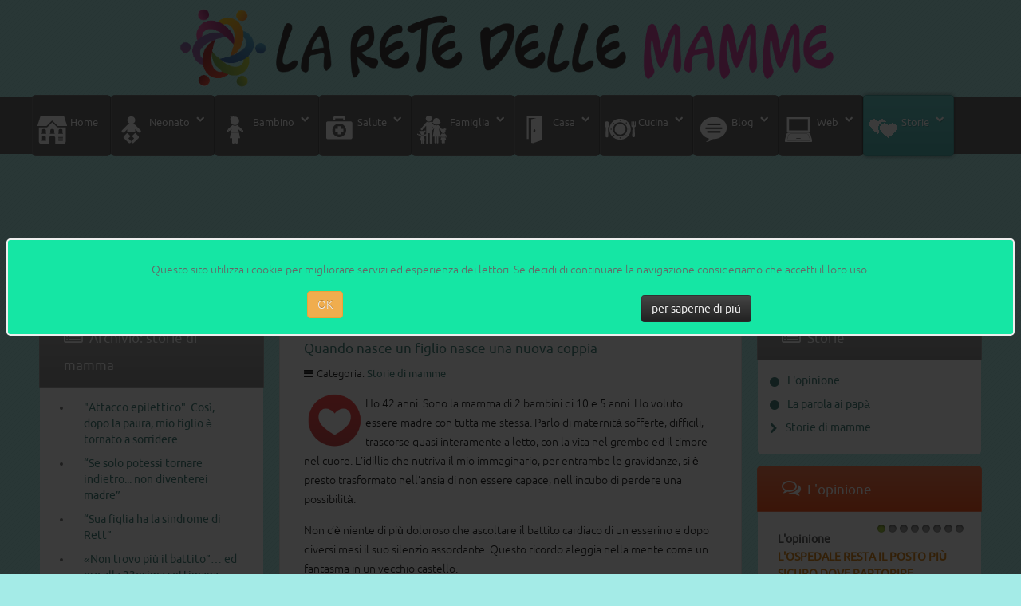

--- FILE ---
content_type: text/html; charset=utf-8
request_url: https://www.laretedellemamme.it/index.php/storie/storie-di-mamme/640-quando-nasce-un-figlio-nasce-una-nuova-coppia
body_size: 242939
content:
<!doctype html>
<html xml:lang="it-it" lang="it-it" >
<head>
<meta property="og:description" content="Un figlio ruba intimità nella coppia, ma con il dialogo nessun ostacolo è insormontabile. L&#039;esperienza di una mamma. "/>
<meta property="og:image" content="https://www.laretedellemamme.it/images/icone/storie/storie_di_mamma.png"/>
<meta property="og:type" content="article"/>
<meta property="og:url" content="https://www.laretedellemamme.it/index.php/storie/storie-di-mamme/640-quando-nasce-un-figlio-nasce-una-nuova-coppia"/>
<meta property="og:title" content="Quando nasce un figlio nasce una nuova coppia - La rete delle mamme"/>
<meta property="fb:admins" content="pietro.tasca"/>
<meta property="fb:app_id" content="243945065812254"/>
<meta property="og:locale" content="it_IT"/>
<meta property="og:site_name" content="La rete delle mamme"/>

		<meta name="viewport" content="width=device-width, initial-scale=1.0">
<base href="https://www.laretedellemamme.it/index.php/storie/storie-di-mamme/640-quando-nasce-un-figlio-nasce-una-nuova-coppia" />
	<meta http-equiv="content-type" content="text/html; charset=utf-8" />
	<meta name="keywords" content="amore in famiglia, mamma e aborto naturale, il dolore dopo l'aborto, intimità di coppia dopo i figli" />
	<meta name="author" content="Gessica G. Gigliotti" />
	<meta name="robots" content="index, follow" />
	<meta name="description" content="Un figlio ruba intimità nella coppia, ma con il dialogo nessun ostacolo è insormontabile. L'esperienza di una mamma. " />
	<meta name="generator" content="Joomla! - Open Source Content Management" />
	<title>Quando nasce un figlio nasce una nuova coppia - La rete delle mamme</title>
	<link href="https://www.laretedellemamme.it/plugins/system/shadowbox/shadowbox/examples/build/shadowbox.css" rel="stylesheet" type="text/css" />
	<link href="/plugins/system/rokbox/assets/styles/rokbox.css" rel="stylesheet" type="text/css" />
	<link href="/templates/rt_stratos/css-compiled/menu-3d55a85845b3362e4db5a0f5decbd1ba.css" rel="stylesheet" type="text/css" />
	<link href="/libraries/gantry/css/grid-responsive.css" rel="stylesheet" type="text/css" />
	<link href="/templates/rt_stratos/css-compiled/bootstrap.css" rel="stylesheet" type="text/css" />
	<link href="/templates/rt_stratos/css-compiled/master-7a4b849d13dcf76cc37a3ef3b5fbe7e7.css" rel="stylesheet" type="text/css" />
	<link href="/templates/rt_stratos/css-compiled/mediaqueries.css" rel="stylesheet" type="text/css" />
	<link href="/templates/rt_stratos/css-compiled/rtl.css" rel="stylesheet" type="text/css" />
	<link href="/templates/rt_stratos/css-compiled/thirdparty-k2.css" rel="stylesheet" type="text/css" />
	<link href="https://www.laretedellemamme.it/modules/mod_bt_contentslider/tmpl/css/btcontentslider.css" rel="stylesheet" type="text/css" />
	<link href="https://www.laretedellemamme.it//modules/mod_articles_category_pagination/mod_articles_category_pagination.css" rel="stylesheet" type="text/css" />
	<link href="/templates/rt_stratos/roksprocket/layouts/tabs/themes/default/tabs.css" rel="stylesheet" type="text/css" />
	<link href="https://www.laretedellemamme.it/plugins/system/fmalertcookies/assets/css/bootstrap.min.css" rel="stylesheet" type="text/css" />
	<link href="https://www.laretedellemamme.it/plugins/system/fmalertcookies/assets/css/custom.css" rel="stylesheet" type="text/css" />
	<link href="https://www.laretedellemamme.it/plugins/system/fmalertcookies/assets/css/magnific-popup.css" rel="stylesheet" type="text/css" />
	<style type="text/css">
.fb_iframe_widget {max-width: none;} .fb_iframe_widget_lift  {max-width: none;} @media print { .css_buttons0,.css_buttons1,.css_fb_like,.css_fb_share,.css_fb_send,css_fb_photo,.css_twitter,.css_google,.css_google_share,.css_linkedin,.css_pinterest,.css_fb_comments,.css_fb_comments_count { display:none }}#btcontentslider357 .bt_handles{top: 0px !important;right: 5px !important}
		@media screen and (max-width: 480px){.bt-cs .bt-row{width:100%!important;}}#btcontentslider465 .bt_handles{top: 0px !important;right: 5px !important}
		@media screen and (max-width: 480px){.bt-cs .bt-row{width:100%!important;}}#btcontentslider358 .bt_handles{top: 0px !important;right: 5px !important}
		@media screen and (max-width: 480px){.bt-cs .bt-row{width:100%!important;}}
	</style>
	<script type="application/json" class="joomla-script-options new">{"csrf.token":"3e6d2cfaf444b5591538fc85e0bb6136","system.paths":{"root":"","base":""}}</script>
	<script src="/media/jui/js/jquery.min.js?8e9fc8c53031bc3917b1b2fe6e2f0ae1" type="text/javascript"></script>
	<script src="/media/jui/js/jquery-noconflict.js?8e9fc8c53031bc3917b1b2fe6e2f0ae1" type="text/javascript"></script>
	<script src="/media/jui/js/jquery-migrate.min.js?8e9fc8c53031bc3917b1b2fe6e2f0ae1" type="text/javascript"></script>
	<script src="/media/system/js/caption.js?8e9fc8c53031bc3917b1b2fe6e2f0ae1" type="text/javascript"></script>
	<script src="https://www.laretedellemamme.it/plugins/system/shadowbox/shadowbox/min/index.php?g=sb&ad=base&lan=it&play=img-html" type="text/javascript"></script>
	<script src="/media/system/js/mootools-core.js?8e9fc8c53031bc3917b1b2fe6e2f0ae1" type="text/javascript"></script>
	<script src="/media/system/js/core.js?8e9fc8c53031bc3917b1b2fe6e2f0ae1" type="text/javascript"></script>
	<script src="/media/system/js/mootools-more.js?8e9fc8c53031bc3917b1b2fe6e2f0ae1" type="text/javascript"></script>
	<script src="/plugins/system/rokbox/assets/js/rokbox.js" type="text/javascript"></script>
	<script src="//connect.facebook.net/it_IT/sdk.js#xfbml=1&version=v2.5&appId=243945065812254" type="text/javascript"></script>
	<script src="//platform.twitter.com/widgets.js" type="text/javascript"></script>
	<script src="/libraries/gantry/js/gantry-totop.js" type="text/javascript"></script>
	<script src="/libraries/gantry/js/browser-engines.js" type="text/javascript"></script>
	<script src="/templates/rt_stratos/js/rokmediaqueries.js" type="text/javascript"></script>
	<script src="/modules/mod_roknavmenu/themes/default/js/rokmediaqueries.js" type="text/javascript"></script>
	<script src="/modules/mod_roknavmenu/themes/default/js/responsive.js" type="text/javascript"></script>
	<script src="/modules/mod_roknavmenu/themes/default/js/responsive-selectbox.js" type="text/javascript"></script>
	<script src="https://www.laretedellemamme.it/modules/mod_bt_contentslider/tmpl/js/slides.js" type="text/javascript"></script>
	<script src="https://www.laretedellemamme.it/modules/mod_bt_contentslider/tmpl/js/default.js" type="text/javascript"></script>
	<script src="https://www.laretedellemamme.it/modules/mod_bt_contentslider/tmpl/js/jquery.easing.1.3.js" type="text/javascript"></script>
	<script src="/modules/mod_rokajaxsearch/js/rokajaxsearch.js" type="text/javascript"></script>
	<script src="/components/com_roksprocket/assets/js/mootools-mobile.js" type="text/javascript"></script>
	<script src="/components/com_roksprocket/assets/js/rokmediaqueries.js" type="text/javascript"></script>
	<script src="/components/com_roksprocket/assets/js/roksprocket.js" type="text/javascript"></script>
	<script src="/components/com_roksprocket/layouts/tabs/themes/default/tabs.js" type="text/javascript"></script>
	<script src="https://cdnjs.cloudflare.com/ajax/libs/magnific-popup.js/1.0.0/jquery.magnific-popup.min.js" type="text/javascript"></script>
	<script type="text/javascript">
jQuery(window).on('load',  function() {
				new JCaption('img.caption');
			});if (typeof RokBoxSettings == 'undefined') RokBoxSettings = {pc: '100'};		(function(i,s,o,g,r,a,m){i['GoogleAnalyticsObject']=r;i[r]=i[r]||function(){
		(i[r].q=i[r].q||[]).push(arguments)},i[r].l=1*new Date();a=s.createElement(o),
		m=s.getElementsByTagName(o)[0];a.async=1;a.src=g;m.parentNode.insertBefore(a,m)
		})(window,document,'script','//www.google-analytics.com/analytics.js','__gaTracker');
		__gaTracker('create', 'UA-51662339-1', 'auto');
		__gaTracker('send', 'pageview');
	window.addEvent((window.webkit) ? 'load' : 'domready', function() {
				window.rokajaxsearch = new RokAjaxSearch({
					'results': 'Results',
					'close': '',
					'websearch': 0,
					'blogsearch': 0,
					'imagesearch': 0,
					'videosearch': 0,
					'imagesize': 'MEDIUM',
					'safesearch': 'MODERATE',
					'search': 'Search...',
					'readmore': 'Read more...',
					'noresults': 'No results',
					'advsearch': 'Advanced search',
					'page': 'Page',
					'page_of': 'of',
					'searchlink': 'https://www.laretedellemamme.it/index.php?option=com_search&amp;view=search&amp;tmpl=component',
					'advsearchlink': 'https://www.laretedellemamme.it/index.php?option=com_search&amp;view=search',
					'uribase': 'https://www.laretedellemamme.it/',
					'limit': '10',
					'perpage': '3',
					'ordering': 'newest',
					'phrase': 'any',
					'hidedivs': '',
					'includelink': 1,
					'viewall': 'View all results',
					'estimated': 'estimated',
					'showestimated': 1,
					'showpagination': 1,
					'showcategory': 1,
					'showreadmore': 1,
					'showdescription': 1
				});
			});if (typeof RokSprocket == 'undefined') RokSprocket = {};
Object.merge(RokSprocket, {
	SiteURL: 'https://www.laretedellemamme.it/',
	CurrentURL: 'https://www.laretedellemamme.it/',
	AjaxURL: 'https://www.laretedellemamme.it/index.php?option=com_roksprocket&amp;task=ajax&amp;format=raw&amp;ItemId=214'
});
window.addEvent('domready', function(){
		RokSprocket.instances.tabs = new RokSprocket.Tabs();
});
window.addEvent('domready', function(){
	RokSprocket.instances.tabs.attach(183, '{"autoplay":"1","delay":"25"}');
});
window.addEvent('load', function(){
   var overridden = false;
   if (!overridden && window.G5 && window.G5.offcanvas){
       var mod = document.getElement('[data-tabs="183"]');
       mod.addEvents({
           touchstart: function(){ window.G5.offcanvas.detach(); },
           touchend: function(){ window.G5.offcanvas.attach(); }
       });
       overridden = true;
   };
});

	</script>
	<script type="text/javascript">Shadowbox.init({ animate: false, continuous: true, modal: false });</script>
</head>
<body  class="logo-type-preset1 background-overlay-light background-type-light-diagonal-strips header-overlay-light main-body-light font-family-stratos font-size-is-default menu-type-dropdownmenu layout-mode-responsive col12 option-com-content menu-storie-di-mamme "><div id='fb-root'></div>
	<div id="rt-page-surround">
				<header id="rt-top-surround">
						<div id="rt-drawer">
				<div class="rt-container">
					<div class="rt-grid-12 rt-alpha rt-omega">
               <div class="rt-block hidden-mobile hidden-phone ">
           	<div class="module-surround">
	           		                	<div class="module-content">
	                		

<div class="customhidden-mobile hidden-phone "  >
	<p><a href="/index.php"><img style="display: block; margin: -35px auto -55px auto;" src="/images/logo/logo.png" alt="" width="75%" /></a></p></div>
	                	</div>
                	</div>
           </div>
	
</div>
					<div class="clear"></div>
				</div>
			</div>
						
						<div id="rt-top" >
				<div class="rt-container">
					<div class="rt-grid-2 rt-prefix-5 rt-alpha rt-omega">
               <div class="rt-block hidden-desktop hidden-tablet">
           	<div class="module-surround">
	           		                	<div class="module-content">
	                		

<div class="customhidden-desktop hidden-tablet"  >
	<p><a href="/index.php"><img style="display: block; margin: 0px auto -120px auto;" src="/images/logo/logo.png" alt="" width="107%" /></a></p></div>
	                	</div>
                	</div>
           </div>
	
</div>
					<div class="clear"></div>
				</div>
			</div>
									<div id="rt-header">
				<div class="rt-container">
					<div class="rt-grid-12 rt-alpha rt-omega">
    	<div class="rt-block menu-block">
		<div class="gf-menu-device-container"></div>
<ul class="gf-menu rt-desktop-menu l1 " >
                    <li class="item101" >

            <a class="item image" href="/index.php"  >

                                    <img class="menu-image" src="/templates/rt_stratos/images/icons/home.png" alt="home.png" />
                                Home            </a>


                    </li>
                            <li class="item108 parent" >

            <a class="item image" href="/index.php/neonato"  >

                                    <img class="menu-image" src="/templates/rt_stratos/images/icons/neonato.png" alt="neonato.png" />
                                Neonato             </a>


            
                                    <div class="dropdown columns-1 " style="width:180px;">
                                                <div class="column col1"  style="width:180px;">
                            <ul class="l2">
                                                                                                                    <li class="item109" >

            <a class="item" href="/index.php/neonato/abbigliamento"  >

                                Abbigliamento            </a>


                    </li>
                                                                                                                                                                <li class="item110" >

            <a class="item" href="/index.php/neonato/allattamento"  >

                                Allattamento            </a>


                    </li>
                                                                                                                                                                <li class="item111" >

            <a class="item" href="/index.php/neonato/cicuccio-e-biberon"  >

                                Ciuccio e biberon            </a>


                    </li>
                                                                                                                                                                <li class="item112" >

            <a class="item" href="/index.php/neonato/comportamento"  >

                                Comportamento            </a>


                    </li>
                                                                                                                                                                <li class="item126" >

            <a class="item" href="/index.php/neonato/crescita"  >

                                Crescita            </a>


                    </li>
                                                                                                                                                                <li class="item119" >

            <a class="item" href="/index.php/neonato/dentizione"  >

                                Dentizione            </a>


                    </li>
                                                                                                                                                                <li class="item120" >

            <a class="item" href="/index.php/neonato/dormire-e-relax"  >

                                Dormire e relax            </a>


                    </li>
                                                                                                                                                                <li class="item127 grouped" >

            <a class="item" href="/index.php/neonato/giochi"  >

                                Giochi            </a>


                    </li>
                                                                                                                                                                <li class="item149" >

            <a class="item" href="/index.php/neonato/igiene"  >

                                Igiene            </a>


                    </li>
                                                                                                                                                                <li class="item150" >

            <a class="item" href="/index.php/neonato/nido"  >

                                Nido            </a>


                    </li>
                                                                                                                                                                <li class="item151" >

            <a class="item" href="/index.php/neonato/ombelico"  >

                                Ombelico            </a>


                    </li>
                                                                                                                                                                <li class="item152" >

            <a class="item" href="/index.php/neonato/pannolino"  >

                                Pannolino            </a>


                    </li>
                                                                                                                                                                <li class="item153" >

            <a class="item" href="/index.php/neonato/svezzamento"  >

                                Svezzamento            </a>


                    </li>
                                                                                                                                                                <li class="item154" >

            <a class="item" href="/index.php/neonato/viaggi-e-passeggio"  >

                                Viaggi e passeggio            </a>


                    </li>
                                                                                                        </ul>
                        </div>
                                            </div>

                                    </li>
                            <li class="item114 parent" >

            <a class="item image" href="/index.php/bambino"  >

                                    <img class="menu-image" src="/templates/rt_stratos/images/icons/bambino.png" alt="bambino.png" />
                                Bambino            </a>


            
                                    <div class="dropdown columns-1 " style="width:180px;">
                                                <div class="column col1"  style="width:180px;">
                            <ul class="l2">
                                                                                                                    <li class="item115" >

            <a class="item" href="/index.php/bambino/abbigliamento"  >

                                Abbigliamento            </a>


                    </li>
                                                                                                                                                                <li class="item116" >

            <a class="item" href="/index.php/bambino/alimentazione"  >

                                Alimentazione            </a>


                    </li>
                                                                                                                                                                <li class="item121" >

            <a class="item" href="/index.php/bambino/ciuccio-e-biberon"  >

                                Ciuccio e biberon            </a>


                    </li>
                                                                                                                                                                <li class="item122" >

            <a class="item" href="/index.php/bambino/comportamento"  >

                                Comportamento            </a>


                    </li>
                                                                                                                                                                <li class="item156" >

            <a class="item" href="/index.php/bambino/crescita"  >

                                Crescita            </a>


                    </li>
                                                                                                                                                                <li class="item157" >

            <a class="item" href="/index.php/bambino/denti"  >

                                Denti            </a>


                    </li>
                                                                                                                                                                <li class="item158" >

            <a class="item" href="/index.php/bambino/dormire-e-relax"  >

                                Dormire e relax            </a>


                    </li>
                                                                                                                                                                <li class="item159" >

            <a class="item" href="/index.php/bambino/giochi-e-feste"  >

                                Giochi e feste            </a>


                    </li>
                                                                                                                                                                <li class="item160" >

            <a class="item" href="/index.php/bambino/igiene"  >

                                Igiene            </a>


                    </li>
                                                                                                                                                                <li class="item161" >

            <a class="item" href="/index.php/bambino/nido"  >

                                Nido            </a>


                    </li>
                                                                                                                                                                <li class="item162" >

            <a class="item" href="/index.php/bambino/pannolino-e-vasino"  >

                                Pannolino e vasino            </a>


                    </li>
                                                                                                                                                                <li class="item238" >

            <a class="item" href="/index.php/bambino/scuola-elementare"  >

                                Scuola elementare            </a>


                    </li>
                                                                                                                                                                <li class="item164" >

            <a class="item" href="/index.php/bambino/scuola-materna"  >

                                Scuola materna            </a>


                    </li>
                                                                                                                                                                <li class="item165" >

            <a class="item" href="/index.php/bambino/viaggi-e-passeggio"  >

                                Viaggi e passeggio            </a>


                    </li>
                                                                                                        </ul>
                        </div>
                                            </div>

                                    </li>
                            <li class="item117 parent" >

            <a class="item image" href="javascript:void(0);"  >

                                    <img class="menu-image" src="/templates/rt_stratos/images/icons/salute.png" alt="salute.png" />
                                Salute            </a>


            
                                    <div class="dropdown columns-3 " style="width:540px;">
                                                <div class="column col1"  style="width:180px;">
                            <ul class="l2">
                                                                                                                    <li class="item142 parent btn-warning grouped" >

            <a class="item image" href="/index.php/salute/neonato"  >

                                    <img class="menu-image" src="/templates/rt_stratos/images/icons/neonato_menu.png" alt="neonato_menu.png" />
                                NEONATO            </a>


            
                
                    <ol class="">
                                                                                            <li class="item146" >

            <a class="item" href="/index.php/salute/neonato/allergie"  >

                                Allergie            </a>


                    </li>
                                                                                                                                <li class="item166" >

            <a class="item" href="/index.php/salute/neonato/coliche-e-stitichezza"  >

                                Coliche e stitichezza            </a>


                    </li>
                                                                                                                                <li class="item167" >

            <a class="item" href="/index.php/salute/neonato/diarrea-e-vomito"  >

                                Diarrea e vomito            </a>


                    </li>
                                                                                                                                <li class="item168" >

            <a class="item" href="/index.php/salute/neonato/esami-medici"  >

                                Esami medici            </a>


                    </li>
                                                                                                                                <li class="item169" >

            <a class="item" href="/index.php/salute/neonato/febbre"  >

                                Febbre            </a>


                    </li>
                                                                                                                                <li class="item170" >

            <a class="item" href="/index.php/salute/neonato/gola-e-orecchie"  >

                                Gola e orecchie            </a>


                    </li>
                                                                                                                                <li class="item171" >

            <a class="item" href="/index.php/salute/neonato/immunostimolatori"  >

                                Immunostimolatori            </a>


                    </li>
                                                                                                                                <li class="item172" >

            <a class="item" href="/index.php/salute/neonato/influenza"  >

                                Influenza            </a>


                    </li>
                                                                                                                                <li class="item173" >

            <a class="item" href="/index.php/salute/neonato/malattie"  >

                                Malattie            </a>


                    </li>
                                                                                                                                <li class="item174" >

            <a class="item" href="/index.php/salute/neonato/farmaci"  >

                                Farmaci            </a>


                    </li>
                                                                                                                                <li class="item175" >

            <a class="item" href="/index.php/salute/neonato/occhi"  >

                                Occhi            </a>


                    </li>
                                                                                                                                <li class="item176" >

            <a class="item" href="/index.php/salute/neonato/pelle"  >

                                Pelle            </a>


                    </li>
                                                                                                                                <li class="item177" >

            <a class="item" href="/index.php/salute/neonato/raffreddore-e-tosse"  >

                                Raffreddore e tosse            </a>


                    </li>
                                                                                                                                <li class="item178" >

            <a class="item" href="/index.php/salute/neonato/reflusso"  >

                                Reflusso            </a>


                    </li>
                                                                                                                                <li class="item179" >

            <a class="item" href="/index.php/salute/neonato/vaccini"  >

                                Vaccini            </a>


                    </li>
                                                                                </ol>

                                    </li>
                                                                                                        </ul>
                        </div>
                                                <div class="column col2"  style="width:180px;">
                            <ul class="l2">
                                                                                                                    <li class="item144 parent grouped" >

            <a class="item image" href="/index.php/salute/bambino-salute"  >

                                    <img class="menu-image" src="/templates/rt_stratos/images/icons/bambino_menu.png" alt="bambino_menu.png" />
                                BAMBINO            </a>


            
                
                    <ol class="">
                                                                                            <li class="item163" >

            <a class="item" href="/index.php/salute/bambino-salute/allergie"  >

                                Allergie            </a>


                    </li>
                                                                                                                                <li class="item180" >

            <a class="item" href="/index.php/salute/bambino-salute/esami-medici"  >

                                Esami medici            </a>


                    </li>
                                                                                                                                <li class="item181" >

            <a class="item" href="/index.php/salute/bambino-salute/diarrea-e-vomito"  >

                                Diarrea e vomito            </a>


                    </li>
                                                                                                                                <li class="item182" >

            <a class="item" href="/index.php/salute/bambino-salute/febbre"  >

                                Febbre            </a>


                    </li>
                                                                                                                                <li class="item183" >

            <a class="item" href="/index.php/salute/bambino-salute/gola-e-orecchie"  >

                                Gola e orecchie            </a>


                    </li>
                                                                                                                                <li class="item184" >

            <a class="item" href="/index.php/salute/bambino-salute/immunostimolatori"  >

                                Immunostimolatori            </a>


                    </li>
                                                                                                                                <li class="item185" >

            <a class="item" href="/index.php/salute/bambino-salute/influenza"  >

                                Influenza            </a>


                    </li>
                                                                                                                                <li class="item186" >

            <a class="item" href="/index.php/salute/bambino-salute/malattie"  >

                                Malattie            </a>


                    </li>
                                                                                                                                <li class="item187" >

            <a class="item" href="/index.php/salute/bambino-salute/farmaci"  >

                                Farmaci            </a>


                    </li>
                                                                                                                                <li class="item188" >

            <a class="item" href="/index.php/salute/bambino-salute/occhi"  >

                                Occhi            </a>


                    </li>
                                                                                                                                <li class="item189" >

            <a class="item" href="/index.php/salute/bambino-salute/pelle"  >

                                Pelle            </a>


                    </li>
                                                                                                                                <li class="item190" >

            <a class="item" href="/index.php/salute/bambino-salute/raffreddore-e-tosse"  >

                                Raffreddore e tosse            </a>


                    </li>
                                                                                                                                <li class="item191" >

            <a class="item" href="/index.php/salute/bambino-salute/reflusso"  >

                                Reflusso            </a>


                    </li>
                                                                                                                                <li class="item192" >

            <a class="item" href="/index.php/salute/bambino-salute/stitichezza"  >

                                Stitichezza            </a>


                    </li>
                                                                                                                                <li class="item193" >

            <a class="item" href="/index.php/salute/bambino-salute/vaccini"  >

                                Vaccini            </a>


                    </li>
                                                                                </ol>

                                    </li>
                                                                                                        </ul>
                        </div>
                                                <div class="column col3"  style="width:180px;">
                            <ul class="l2">
                                                                                                                    <li class="item145 parent grouped" >

            <a class="item image" href="/index.php/salute/donna"  >

                                    <img class="menu-image" src="/templates/rt_stratos/images/icons/donna_menu.png" alt="donna_menu.png" />
                                DONNA            </a>


            
                
                    <ol class="">
                                                                                            <li class="item194" >

            <a class="item" href="/index.php/salute/donna/fertilita"  >

                                Fertilità            </a>


                    </li>
                                                                                                                                <li class="item195" >

            <a class="item" href="/index.php/salute/donna/gravidanza"  >

                                Gravidanza            </a>


                    </li>
                                                                                                                                <li class="item196" >

            <a class="item" href="/index.php/salute/donna/parto"  >

                                Parto            </a>


                    </li>
                                                                                                                                <li class="item197" >

            <a class="item" href="/index.php/salute/donna/post-parto"  >

                                Post parto            </a>


                    </li>
                                                                                </ol>

                                    </li>
                                                                                                        </ul>
                        </div>
                                            </div>

                                    </li>
                            <li class="item118 parent" >

            <a class="item image" href="/index.php/famiglia"  >

                                    <img class="menu-image" src="/templates/rt_stratos/images/icons/famiglia.png" alt="famiglia.png" />
                                Famiglia            </a>


            
                                    <div class="dropdown columns-1 " style="width:180px;">
                                                <div class="column col1"  style="width:180px;">
                            <ul class="l2">
                                                                                                                    <li class="item123" >

            <a class="item" href="/index.php/famiglia/aiuti-alla-famiglia"  >

                                Aiuti alla famiglia            </a>


                    </li>
                                                                                                                                                                <li class="item124" >

            <a class="item" href="/index.php/famiglia/nonni"  >

                                Nonni            </a>


                    </li>
                                                                                                                                                                <li class="item125" >

            <a class="item" href="/index.php/famiglia/vita-di-coppia"  >

                                Vita di coppia            </a>


                    </li>
                                                                                                                                                                <li class="item198" >

            <a class="item" href="/index.php/famiglia/metodi-anticoncezionali"  >

                                Metodi anticoncezionali            </a>


                    </li>
                                                                                                        </ul>
                        </div>
                                            </div>

                                    </li>
                            <li class="item147 parent" >

            <a class="item image" href="/index.php/casa"  >

                                    <img class="menu-image" src="/templates/rt_stratos/images/icons/casa.png" alt="casa.png" />
                                Casa            </a>


            
                                    <div class="dropdown columns-1 " style="width:180px;">
                                                <div class="column col1"  style="width:180px;">
                            <ul class="l2">
                                                                                                                    <li class="item199" >

            <a class="item" href="/index.php/casa/bucato"  >

                                Bucato            </a>


                    </li>
                                                                                                                                                                <li class="item200" >

            <a class="item" href="/index.php/casa/elettrodomestici"  >

                                Elettrodomestici            </a>


                    </li>
                                                                                                                                                                <li class="item201" >

            <a class="item" href="/index.php/casa/pulizie"  >

                                Pulizie            </a>


                    </li>
                                                                                                                                                                <li class="item202" >

            <a class="item" href="/index.php/casa/sicurezza"  >

                                Sicurezza            </a>


                    </li>
                                                                                                                                                                <li class="item290" >

            <a class="item" href="/index.php/casa/consigli-vari"  >

                                Consigli vari            </a>


                    </li>
                                                                                                        </ul>
                        </div>
                                            </div>

                                    </li>
                            <li class="item148 parent" >

            <a class="item image" href="/index.php/cucina"  >

                                    <img class="menu-image" src="/templates/rt_stratos/images/icons/cucina.png" alt="cucina.png" />
                                Cucina            </a>


            
                                    <div class="dropdown columns-1 " style="width:180px;">
                                                <div class="column col1"  style="width:180px;">
                            <ul class="l2">
                                                                                                                    <li class="item203" >

            <a class="item" href="/index.php/cucina/antipasti"  >

                                Antipasti            </a>


                    </li>
                                                                                                                                                                <li class="item204" >

            <a class="item" href="/index.php/cucina/colazione"  >

                                Colazione            </a>


                    </li>
                                                                                                                                                                <li class="item205" >

            <a class="item" href="/index.php/cucina/consigli-vari"  >

                                Consigli vari            </a>


                    </li>
                                                                                                                                                                <li class="item206" >

            <a class="item" href="/index.php/cucina/dolci"  >

                                Dolci            </a>


                    </li>
                                                                                                                                                                <li class="item207" >

            <a class="item" href="/index.php/cucina/merende"  >

                                Merende            </a>


                    </li>
                                                                                                                                                                <li class="item208" >

            <a class="item" href="/index.php/cucina/piatti-unici"  >

                                Piatti unici            </a>


                    </li>
                                                                                                                                                                <li class="item209" >

            <a class="item" href="/index.php/cucina/primi"  >

                                Primi            </a>


                    </li>
                                                                                                                                                                <li class="item210" >

            <a class="item" href="/index.php/cucina/secondi"  >

                                Secondi            </a>


                    </li>
                                                                                                                                                                <li class="item211" >

            <a class="item" href="/index.php/cucina/torte-salate"  >

                                Torte salate            </a>


                    </li>
                                                                                                        </ul>
                        </div>
                                            </div>

                                    </li>
                            <li class="item230 parent" >

            <a class="item image" href="javascript:void(0);"  >

                                    <img class="menu-image" src="/templates/rt_stratos/images/icons/blog.png" alt="blog.png" />
                                Blog            </a>


            
                                    <div class="dropdown columns-1 " style="width:180px;">
                                                <div class="column col1"  style="width:180px;">
                            <ul class="l2">
                                                                                                                    <li class="item223 parent" >

            <a class="item" href="javascript:void(0);"  >

                                L&#039;abbiamo letto            </a>


            
                                    <div class="dropdown flyout columns-1 " style="width:180px;">
                                                <div class="column col1"  style="width:180px;">
                            <ul class="l3">
                                                                                                                    <li class="item224" >

            <a class="item" href="/index.php/blog/l-abbiamo-letto/libri-per-bambini-e-ragazzi"  >

                                Libri per bambini e ragazzi            </a>


                    </li>
                                                                                                                                                                <li class="item225" >

            <a class="item" href="/index.php/blog/l-abbiamo-letto/romanzi"  >

                                Romanzi            </a>


                    </li>
                                                                                                                                                                <li class="item226" >

            <a class="item" href="/index.php/blog/l-abbiamo-letto/saggi-e-manuali"  >

                                Saggi e manuali            </a>


                    </li>
                                                                                                        </ul>
                        </div>
                                            </div>

                                    </li>
                                                                                                                                                                <li class="item231" >

            <a class="item" href="/index.php/blog/qui-ci-siamo-stati"  >

                                Qui ci siamo stati            </a>


                    </li>
                                                                                                                                                                <li class="item232 parent" >

            <a class="item" href="javascript:void(0);"  >

                                L&#039;abbiamo provato            </a>


            
                                    <div class="dropdown flyout columns-1 " style="width:180px;">
                                                <div class="column col1"  style="width:180px;">
                            <ul class="l3">
                                                                                                                    <li class="item280" >

            <a class="item" href="/index.php/blog/l-abbiamo-provato/dalla-rete-delle-mamme"  >

                                 da la Rete delle Mamme            </a>


                    </li>
                                                                                                                                                                <li class="item281" >

            <a class="item" href="/index.php/blog/l-abbiamo-provato/provato-da-simona"  >

                                da Simona            </a>


                    </li>
                                                                                                        </ul>
                        </div>
                                            </div>

                                    </li>
                                                                                                        </ul>
                        </div>
                                            </div>

                                    </li>
                            <li class="item220 parent" >

            <a class="item image" href="javascript:void(0);"  >

                                    <img class="menu-image" src="/templates/rt_stratos/images/icons/pc.png" alt="pc.png" />
                                Web            </a>


            
                                    <div class="dropdown columns-1 " style="width:180px;">
                                                <div class="column col1"  style="width:180px;">
                            <ul class="l2">
                                                                                                                    <li class="item221" >

            <a class="item" href="/index.php/il-meglio-del-web/vignette"  >

                                Vignette            </a>


                    </li>
                                                                                                                                                                <li class="item228" >

            <a class="item" href="/index.php/il-meglio-del-web/video"  >

                                Video            </a>


                    </li>
                                                                                                                                                                <li class="item227" >

            <a class="item" href="/index.php/il-meglio-del-web/emozioni"  >

                                Emozioni            </a>


                    </li>
                                                                                                                                                                <li class="item229" >

            <a class="item" href="/index.php/il-meglio-del-web/barzellette"  >

                                Barzellette            </a>


                    </li>
                                                                                                        </ul>
                        </div>
                                            </div>

                                    </li>
                            <li class="item234 parent active" >

            <a class="item image" href="javascript:void(0);"  >

                                    <img class="menu-image" src="/templates/rt_stratos/images/icons/cuori.png" alt="cuori.png" />
                                Storie            </a>


            
                                    <div class="dropdown columns-1 " style="width:180px;">
                                                <div class="column col1"  style="width:180px;">
                            <ul class="l2">
                                                                                                                    <li class="item235" >

            <a class="item" href="/index.php/storie/l-opinione"  >

                                L&#039;opinione            </a>


                    </li>
                                                                                                                                                                <li class="item213" >

            <a class="item" href="/index.php/storie/la-parola-ai-papa"  >

                                La parola ai papà            </a>


                    </li>
                                                                                                                                                                <li class="item214 active last" >

            <a class="item" href="/index.php/storie/storie-di-mamme"  >

                                Storie di mamme            </a>


                    </li>
                                                                                                        </ul>
                        </div>
                                            </div>

                                    </li>
            </ul>		<div class="clear"></div>
	</div>
	
</div>
					<div class="clear"></div>
				</div>
			</div>
					</header>
						<div id="rt-showcase">
			<div class="rt-showcase-pattern">
				<div class="rt-container">
					<div class="rt-grid-12 rt-alpha rt-omega">
               <div class="rt-block  hidden-phone  hidden-tablet">
           	<div class="module-surround">
	           		                	<div class="module-content">
	                		

<div class="custom hidden-phone  hidden-tablet"  >
	<script async src="//pagead2.googlesyndication.com/pagead/js/adsbygoogle.js"></script>
<!-- banner 720x90 -->
<ins class="adsbygoogle"
     style="display:inline-block;width:728px;height:90px;margin-left:18%;"
     data-ad-client="ca-pub-1240347647573212"
     data-ad-slot="5000954484"></ins>
<script>
(adsbygoogle = window.adsbygoogle || []).push({});
</script></div>
	                	</div>
                	</div>
           </div>
	           <div class="rt-block  hidden-desktop">
           	<div class="module-surround">
	           		                	<div class="module-content">
	                		

<div class="custom hidden-desktop"  >
	<CENTER><script async src="//pagead2.googlesyndication.com/pagead/js/adsbygoogle.js"></script>
<!-- banner alto mobile -->
<ins class="adsbygoogle"
     style="display:inline-block;width:320px;height:100px;margin-top:-50px;margin-bootm:-80px;"
     data-ad-client="ca-pub-1240347647573212"
     data-ad-slot="6426021688"></ins>
<script>
(adsbygoogle = window.adsbygoogle || []).push({});
</script></CENTER></div>
	                	</div>
                	</div>
           </div>
	
</div>
					<div class="clear"></div>
				</div>
			</div>
		</div>
				<div id="rt-transition">
			<div id="rt-mainbody-surround">
																<div id="rt-breadcrumbs">
					<div class="rt-container">
						<div class="rt-grid-12 rt-alpha rt-omega">
    	<div class="rt-block menu-block">
		
<ul itemscope itemtype="https://schema.org/BreadcrumbList" class="breadcrumbbox5 ">
			<li>
			Sei qui: &#160;
		</li>
	
				<li itemprop="itemListElement" itemscope itemtype="https://schema.org/ListItem">
									<a itemprop="item" href="/index.php" class="pathway"><span itemprop="name">Home</span></a>
				
									<span class="divider">
						----					</span>
								<meta itemprop="position" content="1">
			</li>
					<li itemprop="itemListElement" itemscope itemtype="https://schema.org/ListItem">
									<span itemprop="name">
						Storie					</span>
				
									<span class="divider">
						----					</span>
								<meta itemprop="position" content="2">
			</li>
					<li itemprop="itemListElement" itemscope itemtype="https://schema.org/ListItem">
									<a itemprop="item" href="/index.php/storie/storie-di-mamme" class="pathway"><span itemprop="name">Storie di mamme</span></a>
				
									<span class="divider">
						----					</span>
								<meta itemprop="position" content="3">
			</li>
					<li itemprop="itemListElement" itemscope itemtype="https://schema.org/ListItem" class="active">
				<span itemprop="name">
					Quando nasce un figlio nasce una nuova coppia				</span>
				<meta itemprop="position" content="4">
			</li>
		</ul>
		<div class="clear"></div>
	</div>
	
</div>
						<div class="clear"></div>
					</div>
				</div>
																				<div class="rt-container">
					          
<div id="rt-main" class="sa3-mb6-sb3">
                <div class="rt-container">
                    <div class="rt-grid-6 rt-push-3">
                                                						<div class="rt-block">
	                        <div id="rt-mainbody">
								<div class="component-content">
	                            	<article class="item-page" itemscope itemtype="http://schema.org/Article">
<meta itemprop="inLanguage" content="it-IT" />
	<h2 itemprop="name">
							<a href="/index.php/storie/storie-di-mamme/640-quando-nasce-un-figlio-nasce-una-nuova-coppia" itemprop="url"> Quando nasce un figlio nasce una nuova coppia</a>
					</h2>
	




	<dl class="article-info">
	<dt class="article-info-term">Dettagli</dt>
	<dd class="category-name">
				Categoria: <a href="/index.php/storie/storie-di-mamme" itemprop="genre">Storie di mamme</a>		</dd>
	</dl>



<div itemprop="articleBody">
	<p><img class="pull-left" style="margin-right: 5px; margin-left: 5px;" src="/images/icone/storie/storie_di_mamma.png" alt="" width="67" />Ho 42 anni. Sono la mamma di 2 bambini di 10 e 5 anni. Ho voluto essere madre con tutta me stessa. Parlo di maternità sofferte, difficili, trascorse quasi interamente a letto, con la vita nel grembo ed il timore nel cuore. L’idillio che nutriva il mio immaginario, per entrambe le gravidanze, si è presto trasformato nell’ansia di non essere capace, nell’incubo di perdere una possibilità.</p>
 
<p>Non c’è niente di più doloroso che ascoltare il battito cardiaco di un esserino e dopo diversi mesi il suo silenzio assordante. Questo ricordo aleggia nella mente come un fantasma in un vecchio castello.</p>
<p>Nonostante tutto, io e mio marito non abbiamo rinunciato. Abbiamo sopportato prove durissime ed esami continui. Non sono serviti a niente. Andava tutto molto bene. Solo quando mi sono rilassata e ho affidato al caso le mie sorti, ho scoperto che sarei diventata mamma.</p>
<p>		<div class="moduletable hidden-phone  hidden-tablet">
						

<div class="custom hidden-phone  hidden-tablet"  >
	<script async src="//pagead2.googlesyndication.com/pagead/js/adsbygoogle.js"></script>
<!-- pubbli interna -->
<ins class="adsbygoogle"
     style="display:inline-block;width:336px;height:280px"
     data-ad-client="ca-pub-1240347647573212"
     data-ad-slot="5147764880"></ins>
<script>
(adsbygoogle = window.adsbygoogle || []).push({});
</script></div>
		</div>
			<div class="moduletable hidden-desktop">
						

<div class="custom hidden-desktop"  >
	<script async src="//pagead2.googlesyndication.com/pagead/js/adsbygoogle.js"></script>
<!-- cellulare -->
<ins class="adsbygoogle"
     style="display:block"
     data-ad-client="ca-pub-1240347647573212"
     data-ad-slot="9798290484"
     data-ad-format="auto"></ins>
<script>
(adsbygoogle = window.adsbygoogle || []).push({});
</script></div>
		</div>
	</p>
<p>E’ stata una sorpresa, la più bella che la vita mi ha regalato. Abbiamo dato alla luce due figli, accettando ogni sacrificio per realizzare il nostro desiderio. L’attesa è valsa quel vagito roco ed inconfondibile, l’incontro con faccini minuti ed occhi grandi, come fari nella stanza buia. Il bagliore di una lampada accesa ha ritratto per pochi istanti i loro lineamenti … tanta fatica si è confusa con l’appagamento.</p>
<p>La stanchezza ha lasciato il posto al miracolo di volti nuovi. Sono nati due figli e con loro un padre ed una madre. Hanno occupato tempi e spazi, rubandoci intimità e dialogo, tiranni gelosi delle nostre braccia. E noi li abbiamo lasciati fare, per un sorriso, per il loro schiamazzo, per sentirci chiamare “Mamma, papà”.</p>
<p>Col tempo ci siamo dimenticati dell’inizio, di come eravamo, di come ci cercavamo. Ci siamo persi dietro il profumo del bagnetto ed il rigurgito sulle camicie. Abbiamo perso il tempo per noi, per un appuntamento a sorpresa, per un dono inaspettato, per un nuovo viaggio di nozze, per carezze e baci furtivi, per le passioni intense.</p>
<p>Ci si può perdere e ritrovare solo se ci si è veramente amati. Nessun figlio divide se non è l’unico scopo della coppia. Nessun ostacolo è insormontabile. Bisogna volersi; occorre rinascere. Per ogni figlio nasce una nuova coppia, che dialoga in modo diverso. L’importante è dirsele, sempre. Il silenzio è la tomba della genitorialità.</p>
<p style="text-align: right;"><strong>Gessica G. Gigliotti</strong></p>
<p><strong>Se vuoi leggere altre emozionanti storie di mamme clicca sui link qui sotto:</strong></p>
<p><strong><a href="/index.php/storie/storie-di-mamme/639-la-mia-vita-stravolta-da-un-melanoma-al-terzo-stadio">La mia vita stravolta da un melanoma al terzo stadio</a></strong></p>
<p><strong><a href="/index.php/storie/storie-di-mamme/628-sua-figlia-ha-la-sindrome-di-rett"><b><u><span style="color: #0066cc;">“Sua figlia ha la sindrome di Rett”</span></u></b></a></strong></p>
<p><a href="/index.php/storie/storie-di-mamme/598-attacco-epilettico-cosi-dopo-la-paura-mio-figlio-e-tornato-a-sorridere"><b><u><span style="color: #0066cc;">"Attacco epilettico". Così, dopo la paura, mio figlio è tornato a sorridere</span></u></b></a></p>
<p><a href="/index.php/storie/storie-di-mamme/597-a-46-anni-la-vita-mi-ha-regalato-la-seconda-figlia"><b><u><span style="color: #0066cc;">A 46 anni la vita mi ha regalato la seconda figlia</span></u></b></a></p>
<p><a href="/index.php/storie/storie-di-mamme/593-il-giorno-in-cui-mia-figlia-e-andata-via-di-casa"><b><u><span style="color: #0066cc;">Il giorno in cui mia figlia è andata via di casa</span></u></b></a></p>
<p><a href="/index.php/storie/storie-di-mamme/299-storia-di-nico-che-puo-scrivere-solo-con-un-computer"><u><span style="color: #0066cc;">Storia di Nico, che può scrivere solo con un computer</span></u></a></p>
<p><a href="/index.php/storie/storie-di-mamme/582-un-paio-d-ali-per-la-mia-piccola-ylenia"><u><span style="color: #0066cc;">Un paio d'ali per la mia piccola Ylenia</span></u></a></p>
<p><a href="/index.php/storie/storie-di-mamme/476-mia-figlia-ha-un-ritardo-psicomotorio-f79"><u><span style="color: #0066cc;">Mia figlia ha un ritardo psicomotorio F79</span></u></a></p>
<p><a href="/index.php/storie/storie-di-mamme/478-quando-un-bambino-si-innamora"><u><span style="color: #0066cc;">Quando un bambino si innamora</span></u></a></p>
<p><a href="/index.php/storie/storie-di-mamme/580-gaia-che-poteva-non-nascere-a-causa-dell-ignoranza"><u><span style="color: #0066cc;">Gaia, che poteva non nascere a causa dell'ignoranza</span></u></a></p>
<p><a href="/index.php/storie/storie-di-mamme/572-non-trovo-piu-il-battito-ed-ero-alla-23esima-settimana"><u><span style="color: #0066cc;">«Non trovo più il battito”… ed ero alla 23esima settimana</span></u></a></p>
<p><a href="/index.php/storie/storie-di-mamme/539-anch-io-sono-madre-di-un-figlio-arcobaleno"><u><span style="color: #0066cc;">Anch’io sono madre di un figlio arcobaleno</span></u></a></p>
<p><a href="/index.php/storie/storie-di-mamme/508-la-mia-storia-felice-di-mamma-diabetica"><u><span style="color: #0066cc;">La mia storia (felice) di mamma diabetica</span></u></a></p>
<p><a href="/index.php/storie/storie-di-mamme/489-cosi-in-due-giorni-ho-tolto-il-pannolino-a-mio-figlio"><u><span style="color: #0066cc;">Così, in due giorni, ho tolto il pannolino a mio figlio</span></u></a></p>
<p><a href="/index.php/storie/storie-di-mamme/444-piccola-mia-avrai-giustizia"><u><span style="color: #0066cc;">Piccola mia, avrai giustizia!</span></u></a></p>
<p><a href="/index.php/storie/storie-di-mamme/262-sono-rimasta-incinta-a-13-anni-i-miei-mi-hanno-cacciata-di-casa-ma-ora-sono-una-mamma-serena"><u><span style="color: #0066cc;">Sono rimasta incinta a 13 anni. I miei mi hanno cacciata di casa, ma ora sono una mamma serena</span></u></a></p><div class="css_buttons1" style="min-height:40px;display: inline-block;width: 100%;"><div class="css_fb_like" style="display:inline-block;margin:10px;"><div class="fb-like" data-href="https://www.laretedellemamme.it/index.php/storie/storie-di-mamme/640-quando-nasce-un-figlio-nasce-una-nuova-coppia" data-layout="button_count" data-show_faces="1" data-share="true"  data-action="like" data-colorscheme="light" data-kid_directed_site="false"></div>
</div><div style="display:inline-block;margin:10px;" class="css_twitter"><a href="//twitter.com/share" class="twitter-share-button" data-lang="it"    data-url="https://www.laretedellemamme.it/index.php/storie/storie-di-mamme/640-quando-nasce-un-figlio-nasce-una-nuova-coppia" data-text="Quando nasce un figlio nasce una nuova coppia" data-count="vertical">Tweet</a></div>
</div><div style="border-top-style:solid;border-top-width:1px;padding:10px;text-align:center;" id="fbcom341208251" class="css_fb_comments"><div class="fb-comments" data-href="https://www.laretedellemamme.it/index.php/storie/storie-di-mamme/640-quando-nasce-un-figlio-nasce-una-nuova-coppia" data-width="100%" data-num-posts="10" data-colorscheme="light" data-order-by="time" data-mobile="0" ></div><script type="text/javascript">
//<![CDATA[
function autofitfbcom() { var efbcom = document.getElementById('fbcom341208251'); if (efbcom.currentStyle){  var pl=efbcom.currentStyle['paddingLeft'].replace(/px/,'');  var pr=efbcom.currentStyle['paddingRight'].replace(/px/,'');  var wfbcom=efbcom.offsetWidth-pl-pr;  try {efbcom.firstChild.setAttribute('width',wfbcom);}  catch(e) {efbcom.firstChild.width=wfbcom+'px';} } else {  var pl=window.getComputedStyle(efbcom,null).getPropertyValue('padding-left' ).replace(/px/,'');  var pr=window.getComputedStyle(efbcom,null).getPropertyValue('padding-right').replace(/px/,'');  efbcom.childNodes[0].setAttribute('width',efbcom.offsetWidth-pl-pr);
}}autofitfbcom();
//]]> 
</script>
</div></div>



	</article>



								</div>
	                        </div>
						</div>
                                                                        <div id="rt-content-bottom">
                            <div class="rt-grid-6 rt-alpha rt-omega">
               <div class="rt-block  hidden-phone  hidden-tablet">
           	<div class="module-surround">
	           		                	<div class="module-content">
	                		

<div class="custom hidden-phone  hidden-tablet"  >
	<CENTER><script async src="//pagead2.googlesyndication.com/pagead/js/adsbygoogle.js"></script>
<!-- banner centrale -->
<ins class="adsbygoogle"
     style="display:inline-block;width:468px;height:60px"
     data-ad-client="ca-pub-1240347647573212"
     data-ad-slot="7623553289"></ins>
<script>
(adsbygoogle = window.adsbygoogle || []).push({});
</script></CENTER></div>
	                	</div>
                	</div>
           </div>
	           <div class="rt-block hidden-desktop">
           	<div class="module-surround">
	           		                	<div class="module-content">
	                		

<div class="customhidden-desktop"  >
	<CENTER><script async src="//pagead2.googlesyndication.com/pagead/js/adsbygoogle.js"></script>
<!-- banner centrale mobile -->
<ins class="adsbygoogle"
     style="display:inline-block;width:320px;height:100px"
     data-ad-client="ca-pub-1240347647573212"
     data-ad-slot="7483952485"></ins>
<script>
(adsbygoogle = window.adsbygoogle || []).push({});
</script></CENTER></div>
	                	</div>
                	</div>
           </div>
	           <div class="rt-block fp-roksprocket-tabs titled box6 hidden-phone">
           	<div class="module-surround">
	           				<div class="module-title">
					<h2 class="title">il meglio del web</h2>			</div>
	                		                	<div class="module-content">
	                		 <div data-tabs="183">
	<div class="sprocket-tabs layout-top animation-fade">
					<ul class="sprocket-tabs-nav">
								<li data-tabs-navigation><span class="sprocket-tabs-inner">
										<span class="sprocket-tabs-text">
						Video					</span>
				</span></li>
								<li data-tabs-navigation><span class="sprocket-tabs-inner">
										<span class="sprocket-tabs-text">
						Barzellette					</span>
				</span></li>
								<li data-tabs-navigation><span class="sprocket-tabs-inner">
										<span class="sprocket-tabs-text">
						Emozioni					</span>
				</span></li>
							</ul>
				<div class="sprocket-tabs-panels">
			<div class="sprocket-tabs-panel" data-tabs-panel>
	<p style="text-align: center;"><a href="/index.php/il-meglio-del-web/video"><img src="/images/video.jpg" alt="" width="390" height="199" /></a></p>
<p style="text-align: center;"><a class="btn" href="/index.php/il-meglio-del-web/video">Guarda tutti i video</a></p>	</div>
<div class="sprocket-tabs-panel" data-tabs-panel>
	<table style="height: 139px; margin-left: auto; margin-right: auto;" width="738">
<tbody>
<tr>
<td>
<h1><span style="font-size: 11pt;">Il papa e l'autista</span></h1>
<p>Dopo aver caricato tutti i bagagli del Papa nella limousine, l’autista nota che Sua Santità sta ancora aspettando sul marciapiede.<br />“Mi scusi, Vostra Eminenza,” dice l’autista, “Vorrebbe per favore sedersi in modo che possiamo andare?”“Beh, per dirti la verità” risponde il Papa, “Non mi fanno mai guidare in Vaticano e oggi ne ho davvero voglia.”<strong> </strong></p>
</td>
</tr>
</tbody>
</table>
<p style="text-align: center;"><a class="btn" href="/index.php/il-meglio-del-web/barzellette/494-il-papa-e-l-autista">Continua a leggere</a></p>
<p style="text-align: center;"><a class="btn" href="/index.php/il-meglio-del-web/barzellette">Leggi tutte le barzellette</a></p>	</div>
<div class="sprocket-tabs-panel" data-tabs-panel>
	<table style="height: 172px; width: 544px; margin-left: auto; margin-right: auto;">
<tbody>
<tr>
<td>
<h1><span style="font-size: 11pt;">La saggezza di un padre</span></h1>
<p>Una sera un papà, vedendo il figlio ventenne un po’ giù di morale, decise di raccontargli una storia: <br />"Un giorno, quando io ero piccolo, il cavallo di un contadino che abitava vicino alla mia casa, cadde in un pozzo grande e profondo. Il cavallo non riportò alcuna ferita, ma non riuscendo a venir fuori con le proprie forze, si mise a nitrire forte. Il contadino si precipitò subito e provò in ogni modo ad aiutare il suo povero cavallo. </p>
</td>
</tr>
</tbody>
</table>
<p style="text-align: center;"><a class="btn" href="/index.php/il-meglio-del-web/emozioni/498-la-saggezza-di-un-padre">Continua a leggere</a></p>	</div>
		</div>
			</div>
</div>
	                	</div>
                	</div>
           </div>
	           <div class="rt-block box6 icon-bullhorn titled rt-horizontal-gradient ">
           	<div class="module-surround">
	           				<div class="module-title">
					<h2 class="title"><span class="title-icon  icon-bullhorn"></span>RACCONTACI LA TUA ESPERIENZA</h2>			</div>
	                		                	<div class="module-content">
	                		

<div class="custombox6 icon-bullhorn titled rt-horizontal-gradient "  >
	<h1><span style="font-size: 14pt;">Dubbi sui prodotti omeopatici? Ti rispondono gli esperti</span></h1>
<p><span style="font-size: 13pt;"> Inviaci la tua domanda, ti risponderanno medici e farmacisti.</span></p>
<p><span style="font-size: 13pt;"> </span></p>
<table style="margin-left: auto; margin-right: auto;">
<tbody>
<tr>
<td style="text-align: center;">		<div class="moduletable">
						<ul class="nav menu">
<li class="item-219"><a href="/index.php/inviaci-la-tua-domanda" >Inviaci la tua domanda</a></li></ul>
		</div>
	</td>
</tr>
</tbody>
</table>
<p style="text-align: center;"> </p></div>
	                	</div>
                	</div>
           </div>
	
</div>
                        </div>
                                            </div>
                                <div class="rt-grid-3 rt-pull-6">
                <div id="rt-sidebar-a">
                               <div class="rt-block box6 rt-horizontal-gradient icon-list-alt titled pagination-end">
           	<div class="module-surround">
	           				<div class="module-title">
					<h2 class="title"><span class="title-icon  icon-list-alt"></span>Archivio: storie di mamma</h2>			</div>
	                		                	<div class="module-content">
	                		<script>
jQuery.noConflict();
(function( $ ) {
  $(function() {
		$(document).ready(function(){
			
			var id = 347;
			
			var actualPage = 1;
		
			$('html').on('click', '#category-pagination-paginator-'+id+' a', function(e){
				var linkId = $(this).attr('id');				
				var activeNow = linkId.substr(3);
				var dataArr = activeNow.split('-');				
				
				id = dataArr[0];
				
				$('.category-pagination-page-' + id ).hide();
				$('#category-pagination-page-' + activeNow).show();
				
				actualPage = parseInt(dataArr[1]) + 1;
								
				$('#category-pagination-paginator-' + id ).remove();
				$('#category-pagination-content-' + id ).append(generatePagination(actualPage, id));
				
				e.preventDefault();
			});
				
			/******************************/
			/* Initialize the stuff START */
			/******************************/
			
			var count = $('#category-pagination-count-'+id).val();
			var max = $('#category-pagination-max-'+id).val();
				var totalPages;
			
			if ( max < 3 ) max = 3;
			
			if ( typeof items == 'undefined' ) items = [];
			if ( typeof articles == 'undefined' ) articles = [];
			
			items[id] = $('#category-pagination-'+id+' li.category-pagination-item').length;
			articles[id] = $('#category-pagination-'+id+' li.category-pagination-item');

		
			if ( count > 0 && items[id] > 0){
				var pageNum = 0;
				var fullPages = Math.floor(items[id]/count);
				var itemsOnLastPage =  items[id] % count;
				if (itemsOnLastPage > 0) totalPages = ++fullPages ;
				else  totalPages = fullPages ;
			if ( max > totalPages ) max = totalPages;
				
				var output = '<div class="category-pagination-content" id ="category-pagination-content-' + id + '" ><div class="category-pagination-page category-pagination-page-' + id + '" id="category-pagination-page-' + id + '-' + pageNum + '" >';
				
				for ( var i = 0; i < items[id]; i++) {
					var currentPage = Math.floor(i/count);
					if ( currentPage != pageNum ){
						pageNum++;
						output = output + '</div><div class="category-pagination-page category-pagination-page-' + id + '" id="category-pagination-page-' + id + '-' + pageNum + '" >';
					}
					output = output + '<li class="category-pagination-item">' + $(articles[id]).eq(i).html() + '</li>';
				}
				
				output = output + '</div></div>';
				
				/*************** START - GENERATE PAGINATION ********************/
				var generatePagination = function(actualPage, id){
				
					console.log('GeneratePagination function');
					console.log('actualPage:'+actualPage);
					console.log('id:'+id);
					console.log('totalpages:'+totalPages);
					console.log('max:'+max);
					
					var output = '';
					if ( totalPages > 1 ){
						output = output + '<div id="category-pagination-paginator-'+id+'" class="category-pagination-paginator"><ul>';
						var twoArrowsLeft = '<li class="category-pagination-arrow"><a href="/" id="cp-'+ id +'-0">&lt;&lt;</a></li><li class="category-pagination-arrow"><a href="/" id="cp-'+ id +'-'+( actualPage - 2 )+'">&lt;</a></li>';
						var twoArrowsRight = '<li class="category-pagination-arrow"><a href="/" id="cp-'+ id +'-'+ (actualPage )+'">&gt;</a></li><li class="category-pagination-arrow"><a href="/" id="cp-'+ id +'-'+( totalPages - 1 )+'">&gt;&gt;</a></li>';
							
							var leftLinks = Math.floor(max/2);
							var rightLinks = max - 1 - leftLinks;
							
							/* The number of total pages is equal or lower that the number of links to display? */
							if ( totalPages <= max ){
								console.log('Total pages <= max');
							   /* No ellipsis, we are good like this */
								if ( actualPage > 1 ) output = output + twoArrowsLeft;
								for( var j = 1; j <= max; j++ ){
									if ( actualPage == j ) output = output + '<li class="category-pagination-actual-page"><span id="cp-'+ id +'-'+ (j - 1)  +'">'+ ( j ) +'</span></li>';			
									else output = output + '<li class="category-pagination-page"><a href="/" id="cp-'+ id +'-'+ (j - 1)  +'">'+ ( j ) +'</a></li>';		
								}
								console.log('actualPage'+actualPage);
								if ( actualPage < totalPages  ) output = output + twoArrowsRight;
							}
							/* Are we at the beginning ? */
							else  if ( actualPage - leftLinks < 1) {
								console.log('We are at the begining !');
								if ( actualPage > 1 ) output = output + twoArrowsLeft;
								for( var j = 1; j <= max; j++ ){
									if ( actualPage == j ) output = output + '<li class="category-pagination-actual-page"><span id="cp-'+ id +'-'+ (j - 1)  +'">'+ ( j ) +'</span></li>';			
									else output = output + '<li class="category-pagination-page"><a href="/" id="cp-'+ id +'-'+ (j - 1)  +'">'+ ( j ) +'</a></li>';		
								}
								if ( totalPages - max > 1) output = output + '<li class="category-pagination-ellipsis">[...]</li>';
								if ( totalPages - max > 0) output = output + '<li class="category-pagination-page"><a href="/" id="cp-'+ id +'-'+ (totalPages - 1)  +'">' + totalPages + '</a></li>';
								if ( totalPages - max > 1 || ( totalPages > 1 && actualPage == 1)) output = output + twoArrowsRight;
							
							}
							/* then... are we at the end? */
							else if (actualPage + rightLinks + 1 >=  totalPages){
								console.log('We are at the end !');
								if ( actualPage - leftLinks > 0 ) output = output + twoArrowsLeft + '<li class="category-pagination-page"><a href="/" id="cp-'+ id +'-0" >1</a></li>';
								if ( actualPage - leftLinks > 1 ) output = output + '<li class="category-pagination-ellipsis">[...]</li>';
								for (var j = totalPages - max + 1; j <= totalPages; j++){
									if ( actualPage == j) output = output + '<li class="category-pagination-actual-page"><span id="cp-'+ id +'-'+ (j - 1)  +'" >'+ ( j ) +'</span></li>';			
									else output = output + '<li class="category-pagination-page"><a href="/" id="cp-'+ id +'-'+ (j - 1)  +'" >'+ ( j ) +'</a></li>';
								}
								if ( actualPage +1 <= totalPages ) output = output + twoArrowsRight;
							
							}
							/* We are in the strictly in the middle of the pagination */
							else {
								console.log('We are in the middle.');
								output = output + twoArrowsLeft;
								output = output + '<li class="category-pagination-page"><a href="/" id="cp-'+ id +'-0" >1</a></li><li>[...]</li>';
								for( var j = actualPage - leftLinks; j < actualPage + rightLinks + 1; j++ ){
									if ( actualPage == j) output = output + '<li class="category-pagination-actual-page"><span id="cp-'+ id +'-'+ (j - 1)  +'" >'+ ( j ) +'</span></li>';
									else  output = output + '<li class="category-pagination-page"><a href="/" id="cp-'+ id +'-'+ (j - 1)  +'" >'+ ( j ) +'</a></li>';
								}
								output = output + '<li class="category-pagination-ellipsis">[...]</li><li class="category-pagination-page"><a href="/" id="cp-'+ id +'-'+ (totalPages - 1)  +'">'+totalPages+'</a></li>';
								output = output + twoArrowsRight;
							}
					}
					return output;
				}
			
				/*************** END - GENERATE PAGINATION ********************/
				output = output + generatePagination(actualPage, id);
				
				$('#category-pagination-'+id).html( output );
				
				$('#category-pagination-content-'+id+' .category-pagination-page').hide();
				$('#category-pagination-content-'+id+' #category-pagination-page-'+id+'-0').show();
			
			}else {
			}
			
			$('li.category-pagination-item').show();
			
			/****************************/
			/* Initialize the stuff END */
			/****************************/
		
		});
  
  });
})(jQuery);  
</script>
<style>
li.category-pagination-item{display: none}
</style>
<div class="category-pagination-container" id="category-pagination-container-347">
<input type="hidden" id="category-pagination-count-347" value="10"/>
<input type="hidden" id="category-pagination-max-347" value="10"/>
<ul class="category-pagination-modulebox6 rt-horizontal-gradient icon-list-alt titled pagination-end" id="category-pagination-347">
<div>[ The Category Articles with Pagination module requires <a target="_blank" href="http://jquery.com/download/">jQuery</a> 1.7 or above ]</div>
		    <li class="category-pagination-item">
	   	<h4>
	   			<a class="mod-articles-category-title " href="/index.php/storie/storie-di-mamme/598-attacco-epilettico-cosi-dopo-la-paura-mio-figlio-e-tornato-a-sorridere">
		"Attacco epilettico". Così, dopo la paura, mio figlio è tornato a sorridere        </a>
                </h4>

       			        		
			</li>
		    <li class="category-pagination-item">
	   	<h4>
	   			<a class="mod-articles-category-title " href="/index.php/storie/storie-di-mamme/823-se-solo-potessi-tornare-indietro-non-diventerei-madre">
		“Se solo potessi tornare indietro... non diventerei madre”        </a>
                </h4>

       			        		
			</li>
		    <li class="category-pagination-item">
	   	<h4>
	   			<a class="mod-articles-category-title " href="/index.php/storie/storie-di-mamme/628-sua-figlia-ha-la-sindrome-di-rett">
		“Sua figlia ha la sindrome di Rett”        </a>
                </h4>

       			        		
			</li>
		    <li class="category-pagination-item">
	   	<h4>
	   			<a class="mod-articles-category-title " href="/index.php/storie/storie-di-mamme/572-non-trovo-piu-il-battito-ed-ero-alla-23esima-settimana">
		«Non trovo più il battito”… ed ero alla 23esima settimana        </a>
                </h4>

       			        		
			</li>
		    <li class="category-pagination-item">
	   	<h4>
	   			<a class="mod-articles-category-title " href="/index.php/storie/storie-di-mamme/336-18-motivi-per-dire-grazie-a-un-uomo-che-ha-saputo-fare-davvero-il-padre">
		18 motivi per dire grazie a un uomo che ha saputo fare davvero il padre        </a>
                </h4>

       			        		
			</li>
		    <li class="category-pagination-item">
	   	<h4>
	   			<a class="mod-articles-category-title " href="/index.php/storie/storie-di-mamme/597-a-46-anni-la-vita-mi-ha-regalato-la-seconda-figlia">
		A 46 anni la vita mi ha regalato la seconda figlia        </a>
                </h4>

       			        		
			</li>
		    <li class="category-pagination-item">
	   	<h4>
	   			<a class="mod-articles-category-title " href="/index.php/storie/storie-di-mamme/318-adesso-ci-sei-anche-tu-piccola-mia">
		Adesso ci sei anche tu, piccola mia         </a>
                </h4>

       			        		
			</li>
		    <li class="category-pagination-item">
	   	<h4>
	   			<a class="mod-articles-category-title " href="/index.php/storie/storie-di-mamme/539-anch-io-sono-madre-di-un-figlio-arcobaleno">
		Anch’io sono madre di un figlio arcobaleno        </a>
                </h4>

       			        		
			</li>
		    <li class="category-pagination-item">
	   	<h4>
	   			<a class="mod-articles-category-title " href="/index.php/storie/storie-di-mamme/289-anche-se-sola-una-mamma-puo-spaccare-il-mondo">
		Anche se sola, una mamma può spaccare il mondo        </a>
                </h4>

       			        		
			</li>
		    <li class="category-pagination-item">
	   	<h4>
	   			<a class="mod-articles-category-title " href="/index.php/storie/storie-di-mamme/260-avevo-perso-le-speranze-poi-sei-arrivato-tu">
		Avevo perso le speranze, poi sei arrivato tu        </a>
                </h4>

       			        		
			</li>
		    <li class="category-pagination-item">
	   	<h4>
	   			<a class="mod-articles-category-title " href="/index.php/storie/storie-di-mamme/253-buona-notte-e-buona-vita-amore-mio">
		Buona notte e buona vita, amore mio        </a>
                </h4>

       			        		
			</li>
		    <li class="category-pagination-item">
	   	<h4>
	   			<a class="mod-articles-category-title " href="/index.php/storie/storie-di-mamme/760-combatto-la-diastasi-con-l-aiuto-di-altre-mamme">
		Combatto la diastasi con l’aiuto di altre mamme        </a>
                </h4>

       			        		
			</li>
		    <li class="category-pagination-item">
	   	<h4>
	   			<a class="mod-articles-category-title " href="/index.php/storie/storie-di-mamme/649-correvi-sulla-sabbia-e-ora">
		Correvi sulla sabbia e ora…        </a>
                </h4>

       			        		
			</li>
		    <li class="category-pagination-item">
	   	<h4>
	   			<a class="mod-articles-category-title " href="/index.php/storie/storie-di-mamme/520-cosi-ho-detto-a-mio-marito-che-ero-finalmente-incinta">
		Così ho detto a mio marito che ero finalmente incinta        </a>
                </h4>

       			        		
			</li>
		    <li class="category-pagination-item">
	   	<h4>
	   			<a class="mod-articles-category-title " href="/index.php/storie/storie-di-mamme/489-cosi-in-due-giorni-ho-tolto-il-pannolino-a-mio-figlio">
		Così, in due giorni, ho tolto il pannolino a mio figlio        </a>
                </h4>

       			        		
			</li>
		    <li class="category-pagination-item">
	   	<h4>
	   			<a class="mod-articles-category-title " href="/index.php/storie/storie-di-mamme/756-dalla-nostra-amicizia-e-nato-il-piccolo-cinema-milano">
		Dalla nostra amicizia è nato il Piccolo Cinema Milano        </a>
                </h4>

       			        		
			</li>
		    <li class="category-pagination-item">
	   	<h4>
	   			<a class="mod-articles-category-title " href="/index.php/storie/storie-di-mamme/416-diventare-nonna-mi-ha-fatto-uscire-dalla-depressione">
		Diventare nonna mi ha fatto uscire  dalla depressione        </a>
                </h4>

       			        		
			</li>
		    <li class="category-pagination-item">
	   	<h4>
	   			<a class="mod-articles-category-title " href="/index.php/storie/storie-di-mamme/543-dopo-anni-di-violenza-ho-avuto-il-coraggio-di-lasciarlo-per-il-bene-di-mia-figlia">
		Dopo anni di violenza ho avuto il coraggio di lasciarlo, per il bene di mia figlia        </a>
                </h4>

       			        		
			</li>
		    <li class="category-pagination-item">
	   	<h4>
	   			<a class="mod-articles-category-title " href="/index.php/storie/storie-di-mamme/275-dopo-il-dolore-la-gioia-piu-grande-mio-figlio">
		Dopo il dolore, la gioia più grande: mio figlio        </a>
                </h4>

       			        		
			</li>
		    <li class="category-pagination-item">
	   	<h4>
	   			<a class="mod-articles-category-title " href="/index.php/storie/storie-di-mamme/287-elena-la-figlia-che-non-ho-piu">
		Elena, la figlia che non ho più        </a>
                </h4>

       			        		
			</li>
		    <li class="category-pagination-item">
	   	<h4>
	   			<a class="mod-articles-category-title " href="/index.php/storie/storie-di-mamme/599-ero-incinta-e-me-ne-sono-accorta-il-giorno-in-cui-e-nata-la-mia-bimba">
		Ero incinta e me ne sono accorta il giorno in cui è nata la mia bimba        </a>
                </h4>

       			        		
			</li>
		    <li class="category-pagination-item">
	   	<h4>
	   			<a class="mod-articles-category-title " href="/index.php/storie/storie-di-mamme/116-felicita-e-il-primo-figlio-a-41-anni">
		Felicità è… il primo figlio a 41 anni        </a>
                </h4>

       			        		
			</li>
		    <li class="category-pagination-item">
	   	<h4>
	   			<a class="mod-articles-category-title " href="/index.php/storie/storie-di-mamme/809-figlio-caro-vuoi-un-cellulare-rispetta-queste-regole">
		Figlio caro, vuoi un cellulare? Rispetta queste regole         </a>
                </h4>

       			        		
			</li>
		    <li class="category-pagination-item">
	   	<h4>
	   			<a class="mod-articles-category-title " href="/index.php/storie/storie-di-mamme/715-figlio-mio-ti-spiego-il-tifo">
		Figlio mio, ti spiego il tifo         </a>
                </h4>

       			        		
			</li>
		    <li class="category-pagination-item">
	   	<h4>
	   			<a class="mod-articles-category-title " href="/index.php/storie/storie-di-mamme/580-gaia-che-poteva-non-nascere-a-causa-dell-ignoranza">
		Gaia, che poteva non nascere a causa dell'ignoranza         </a>
                </h4>

       			        		
			</li>
		    <li class="category-pagination-item">
	   	<h4>
	   			<a class="mod-articles-category-title " href="/index.php/storie/storie-di-mamme/272-gli-occhi-dei-bambini-che-sono-stati-abbandonati">
		Gli occhi dei bambini che sono stati abbandonati        </a>
                </h4>

       			        		
			</li>
		    <li class="category-pagination-item">
	   	<h4>
	   			<a class="mod-articles-category-title " href="/index.php/storie/storie-di-mamme/828-ho-dato-vita-al-progetto-elisa-per-salvare-la-vista-dei-bambini">
		Ho dato vita al Progetto Elisa per salvare la vista dei bambini        </a>
                </h4>

       			        		
			</li>
		    <li class="category-pagination-item">
	   	<h4>
	   			<a class="mod-articles-category-title " href="/index.php/storie/storie-di-mamme/469-ho-donato-la-scatola-dei-ricordi-a-mia-figlia">
		Ho donato la scatola dei ricordi a mia figlia        </a>
                </h4>

       			        		
			</li>
		    <li class="category-pagination-item">
	   	<h4>
	   			<a class="mod-articles-category-title " href="/index.php/storie/storie-di-mamme/602-ho-puntato-sulla-creativita-per-ripartire-e-conciliare-lavoro-e-famiglia">
		Ho puntato sulla creatività per ripartire e conciliare lavoro e famiglia!        </a>
                </h4>

       			        		
			</li>
		    <li class="category-pagination-item">
	   	<h4>
	   			<a class="mod-articles-category-title " href="/index.php/storie/storie-di-mamme/813-il-calvario-di-un-figlio-in-oncologia-pediatrica">
		Il calvario di un figlio in oncologia pediatrica        </a>
                </h4>

       			        		
			</li>
		    <li class="category-pagination-item">
	   	<h4>
	   			<a class="mod-articles-category-title " href="/index.php/storie/storie-di-mamme/593-il-giorno-in-cui-mia-figlia-e-andata-via-di-casa">
		Il giorno in cui mia figlia è andata via di casa        </a>
                </h4>

       			        		
			</li>
		    <li class="category-pagination-item">
	   	<h4>
	   			<a class="mod-articles-category-title " href="/index.php/storie/storie-di-mamme/291-il-mio-fagottino-in-sala-operatoria-a-soli-2-mesi">
		Il mio fagottino, in sala operatoria a soli 2 mesi        </a>
                </h4>

       			        		
			</li>
		    <li class="category-pagination-item">
	   	<h4>
	   			<a class="mod-articles-category-title " href="/index.php/storie/storie-di-mamme/410-il-mio-parto-super-veloce-a-18-mesi-dal-primo">
		Il mio parto super veloce a 18 mesi dal primo        </a>
                </h4>

       			        		
			</li>
		    <li class="category-pagination-item">
	   	<h4>
	   			<a class="mod-articles-category-title " href="/index.php/storie/storie-di-mamme/677-insegno-alle-mie-figlie-l-importanza-del-volontariato">
		Insegno alle mie figlie l’importanza del volontariato        </a>
                </h4>

       			        		
			</li>
		    <li class="category-pagination-item">
	   	<h4>
	   			<a class="mod-articles-category-title " href="/index.php/storie/storie-di-mamme/269-io-mamma-di-un-bambino-asperger-ringrazio-hakuna-matata">
		Io, mamma di un bambino Asperger, ringrazio Hakuna Matata        </a>
                </h4>

       			        		
			</li>
		    <li class="category-pagination-item">
	   	<h4>
	   			<a class="mod-articles-category-title " href="/index.php/storie/storie-di-mamme/250-io-mamma-amica-pentita-di-mia-figlia">
		Io, mamma-amica (pentita) di mia figlia        </a>
                </h4>

       			        		
			</li>
		    <li class="category-pagination-item">
	   	<h4>
	   			<a class="mod-articles-category-title " href="/index.php/storie/storie-di-mamme/711-io-nonna-a-39-anni-una-gioia-in-una-vita-piena-di-difficolta">
		Io, nonna a 39 anni. Una gioia in una vita piena di difficoltà        </a>
                </h4>

       			        		
			</li>
		    <li class="category-pagination-item">
	   	<h4>
	   			<a class="mod-articles-category-title " href="/index.php/storie/storie-di-mamme/437-l-adozione-a-distanza-ha-aiutato-la-mia-famiglia-a-essere-migliore">
		L’adozione a distanza ha aiutato la mia famiglia a essere migliore        </a>
                </h4>

       			        		
			</li>
		    <li class="category-pagination-item">
	   	<h4>
	   			<a class="mod-articles-category-title " href="/index.php/storie/storie-di-mamme/510-l-estate-in-cui-sei-diventato-quasi-grande">
		L’estate in cui sei diventato (quasi) grande        </a>
                </h4>

       			        		
			</li>
		    <li class="category-pagination-item">
	   	<h4>
	   			<a class="mod-articles-category-title " href="/index.php/storie/storie-di-mamme/467-la-meningite-ha-ucciso-mia-figlia">
		La meningite ha ucciso mia figlia        </a>
                </h4>

       			        		
			</li>
		    <li class="category-pagination-item">
	   	<h4>
	   			<a class="mod-articles-category-title " href="/index.php/storie/storie-di-mamme/428-la-mia-bambina-ha-sconfitto-la-meningite-fulminante">
		La mia bambina ha sconfitto la meningite fulminante        </a>
                </h4>

       			        		
			</li>
		    <li class="category-pagination-item">
	   	<h4>
	   			<a class="mod-articles-category-title " href="/index.php/storie/storie-di-mamme/780-la-mia-bambina-mai-nata-per-colpa-di-una-malattia-rara">
		La mia bambina mai nata per colpa di una malattia rara        </a>
                </h4>

       			        		
			</li>
		    <li class="category-pagination-item">
	   	<h4>
	   			<a class="mod-articles-category-title " href="/index.php/storie/storie-di-mamme/352-la-mia-famiglia-multiculturale-multilingue-e-viaggiatrice">
		La mia famiglia multiculturale, multilingue e viaggiatrice        </a>
                </h4>

       			        		
			</li>
		    <li class="category-pagination-item">
	   	<h4>
	   			<a class="mod-articles-category-title " href="/index.php/storie/storie-di-mamme/508-la-mia-storia-felice-di-mamma-diabetica">
		La mia storia (felice) di mamma diabetica         </a>
                </h4>

       			        		
			</li>
		    <li class="category-pagination-item">
	   	<h4>
	   			<a class="mod-articles-category-title " href="/index.php/storie/storie-di-mamme/490-la-mia-vita-con-tre-figli-maschi">
		La mia vita con tre figli maschi        </a>
                </h4>

       			        		
			</li>
		    <li class="category-pagination-item">
	   	<h4>
	   			<a class="mod-articles-category-title " href="/index.php/storie/storie-di-mamme/639-la-mia-vita-stravolta-da-un-melanoma-al-terzo-stadio">
		La mia vita stravolta da un melanoma al terzo stadio        </a>
                </h4>

       			        		
			</li>
		    <li class="category-pagination-item">
	   	<h4>
	   			<a class="mod-articles-category-title " href="/index.php/storie/storie-di-mamme/617-la-nostra-prima-bellissima-vacanza-in-tre">
		La nostra prima, bellissima, vacanza in tre        </a>
                </h4>

       			        		
			</li>
		    <li class="category-pagination-item">
	   	<h4>
	   			<a class="mod-articles-category-title " href="/index.php/storie/storie-di-mamme/245-la-notte-piu-bella-della-mia-vita">
		La notte più bella della mia vita        </a>
                </h4>

       			        		
			</li>
		    <li class="category-pagination-item">
	   	<h4>
	   			<a class="mod-articles-category-title " href="/index.php/storie/storie-di-mamme/436-la-prima-volta-che-disse-papa">
		La prima volta che disse papà        </a>
                </h4>

       			        		
			</li>
		    <li class="category-pagination-item">
	   	<h4>
	   			<a class="mod-articles-category-title " href="/index.php/storie/storie-di-mamme/248-la-quiete-dopo-la-tempesta-la-sindrome-di-kawasaki">
		La quiete dopo la tempesta (la sindrome di Kawasaki)        </a>
                </h4>

       			        		
			</li>
		    <li class="category-pagination-item">
	   	<h4>
	   			<a class="mod-articles-category-title " href="/index.php/storie/storie-di-mamme/251-la-solitudine-di-una-ragazza-madre">
		La solitudine di una ragazza madre        </a>
                </h4>

       			        		
			</li>
		    <li class="category-pagination-item">
	   	<h4>
	   			<a class="mod-articles-category-title " href="/index.php/storie/storie-di-mamme/536-mamma-e-anche-una-mamma-come-me">
		Mamma è… anche una mamma come me        </a>
                </h4>

       			        		
			</li>
		    <li class="category-pagination-item">
	   	<h4>
	   			<a class="mod-articles-category-title " href="/index.php/storie/storie-di-mamme/513-mamma-il-tuo-sorriso-e-stampato-sul-mio-cuore">
		Mamma, il tuo sorriso è stampato sul mio cuore        </a>
                </h4>

       			        		
			</li>
		    <li class="category-pagination-item">
	   	<h4>
	   			<a class="mod-articles-category-title " href="/index.php/storie/storie-di-mamme/465-mia-figlia-combatte-contro-la-sindrome-di-phace">
		Mia figlia combatte contro la sindrome di Phace        </a>
                </h4>

       			        		
			</li>
		    <li class="category-pagination-item">
	   	<h4>
	   			<a class="mod-articles-category-title " href="/index.php/storie/storie-di-mamme/476-mia-figlia-ha-un-ritardo-psicomotorio-f79">
		Mia figlia ha un ritardo psicomotorio F79        </a>
                </h4>

       			        		
			</li>
		    <li class="category-pagination-item">
	   	<h4>
	   			<a class="mod-articles-category-title " href="/index.php/storie/storie-di-mamme/592-mio-figlio-e-guarito-dal-meningocco-b">
		Mio figlio è guarito dal meningocco B        </a>
                </h4>

       			        		
			</li>
		    <li class="category-pagination-item">
	   	<h4>
	   			<a class="mod-articles-category-title " href="/index.php/storie/storie-di-mamme/386-mio-figlio-ha-la-sindrome-del-cromosoma-14">
		Mio figlio ha la sindrome del cromosoma 14        </a>
                </h4>

       			        		
			</li>
		    <li class="category-pagination-item">
	   	<h4>
	   			<a class="mod-articles-category-title " href="/index.php/storie/storie-di-mamme/311-mio-figlio-nella-gabbia-dell-adhd-il-disturbo-da-deficit-d-attenzione-e-iperattivita">
		Mio figlio nella gabbia dell’adhd, il disturbo da deficit d’attenzione e iperattività        </a>
                </h4>

       			        		
			</li>
		    <li class="category-pagination-item">
	   	<h4>
	   			<a class="mod-articles-category-title " href="/index.php/storie/storie-di-mamme/683-mio-figlio-pesava-meno-di-pacco-di-zucchero">
		Mio figlio pesava meno di pacco di zucchero         </a>
                </h4>

       			        		
			</li>
		    <li class="category-pagination-item">
	   	<h4>
	   			<a class="mod-articles-category-title " href="/index.php/storie/storie-di-mamme/307-neomamme-e-imprenditrici-un-sogno-possibile">
		Neomamme e imprenditrici: un sogno possibile        </a>
                </h4>

       			        		
			</li>
		    <li class="category-pagination-item">
	   	<h4>
	   			<a class="mod-articles-category-title " href="/index.php/storie/storie-di-mamme/646-perche-sono-contenta-che-mia-figlia-giochi-a-pokemon-go">
		Perché sono contenta che mia figlia giochi a Pokémon Go        </a>
                </h4>

       			        		
			</li>
		    <li class="category-pagination-item">
	   	<h4>
	   			<a class="mod-articles-category-title " href="/index.php/storie/storie-di-mamme/444-piccola-mia-avrai-giustizia">
		Piccola mia, avrai giustizia!        </a>
                </h4>

       			        		
			</li>
		    <li class="category-pagination-item">
	   	<h4>
	   			<a class="mod-articles-category-title " href="/index.php/storie/storie-di-mamme/712-piccola-mia-voglio-rivedere-i-tuoi-occhi-sorridere-ogni-giorno">
		Piccola mia, voglio rivedere i tuoi occhi sorridere ogni giorno        </a>
                </h4>

       			        		
			</li>
		    <li class="category-pagination-item">
	   	<h4>
	   			<a class="mod-articles-category-title " href="/index.php/storie/storie-di-mamme/329-preghiera-per-mia-figlia">
		Preghiera per mia figlia        </a>
                </h4>

       			        		
			</li>
		    <li class="category-pagination-item">
	   	<h4>
	   			<a class="mod-articles-category-title active" href="/index.php/storie/storie-di-mamme/640-quando-nasce-un-figlio-nasce-una-nuova-coppia">
		Quando nasce un figlio nasce una nuova coppia        </a>
                </h4>

       			        		
			</li>
		    <li class="category-pagination-item">
	   	<h4>
	   			<a class="mod-articles-category-title " href="/index.php/storie/storie-di-mamme/478-quando-un-bambino-si-innamora">
		Quando un bambino si innamora        </a>
                </h4>

       			        		
			</li>
		    <li class="category-pagination-item">
	   	<h4>
	   			<a class="mod-articles-category-title " href="/index.php/storie/storie-di-mamme/267-quel-neonato-in-una-stalla-salvato-dall-amore-della-sua-mamma-e-da-time4life">
		Quel neonato in una stalla, salvato dall’amore della sua mamma e da Time4life        </a>
                </h4>

       			        		
			</li>
		    <li class="category-pagination-item">
	   	<h4>
	   			<a class="mod-articles-category-title " href="/index.php/storie/storie-di-mamme/113-quel-soffio-di-vita-che-mi-ha-solo-sfiorato">
		Quel soffio di vita che mi ha solo sfiorato        </a>
                </h4>

       			        		
			</li>
		    <li class="category-pagination-item">
	   	<h4>
	   			<a class="mod-articles-category-title " href="/index.php/storie/storie-di-mamme/565-siamo-capaci-di-andare-oltre-il-colore-della-pelle">
		Siamo capaci di andare oltre il colore della pelle?        </a>
                </h4>

       			        		
			</li>
		    <li class="category-pagination-item">
	   	<h4>
	   			<a class="mod-articles-category-title " href="/index.php/storie/storie-di-mamme/615-sognando-la-nostra-prima-vacanza-in-tre">
		Sognando la nostra prima vacanza in tre…        </a>
                </h4>

       			        		
			</li>
		    <li class="category-pagination-item">
	   	<h4>
	   			<a class="mod-articles-category-title " href="/index.php/storie/storie-di-mamme/262-sono-rimasta-incinta-a-13-anni-i-miei-mi-hanno-cacciata-di-casa-ma-ora-sono-una-mamma-serena">
		Sono rimasta incinta a 13 anni. I miei mi hanno cacciata di casa, ma ora sono una mamma serena        </a>
                </h4>

       			        		
			</li>
		    <li class="category-pagination-item">
	   	<h4>
	   			<a class="mod-articles-category-title " href="/index.php/storie/storie-di-mamme/829-sono-sarah-e-riorganizzero-la-vostra-vita">
		Sono Sarah, e riorganizzerò la vostra vita        </a>
                </h4>

       			        		
			</li>
		    <li class="category-pagination-item">
	   	<h4>
	   			<a class="mod-articles-category-title " href="/index.php/storie/storie-di-mamme/299-storia-di-nico-che-puo-scrivere-solo-con-un-computer">
		Storia di Nico, che può scrivere solo con un computer        </a>
                </h4>

       			        		
			</li>
		    <li class="category-pagination-item">
	   	<h4>
	   			<a class="mod-articles-category-title " href="/index.php/storie/storie-di-mamme/366-un-bacio-da-tutta-la-mia-numerosissima-famiglia">
		Un bacio da tutta la mia numerosissima famiglia        </a>
                </h4>

       			        		
			</li>
		    <li class="category-pagination-item">
	   	<h4>
	   			<a class="mod-articles-category-title " href="/index.php/storie/storie-di-mamme/582-un-paio-d-ali-per-la-mia-piccola-ylenia">
		Un paio d'ali per la mia piccola Ylenia        </a>
                </h4>

       			        		
			</li>
		    <li class="category-pagination-item">
	   	<h4>
	   			<a class="mod-articles-category-title " href="/index.php/storie/storie-di-mamme/249-un-parto-naturale-dopo-un-cesareo-d-urgenza-la-mia-storia">
		Un parto naturale dopo un cesareo d’urgenza. La mia storia        </a>
                </h4>

       			        		
			</li>
		    <li class="category-pagination-item">
	   	<h4>
	   			<a class="mod-articles-category-title " href="/index.php/storie/storie-di-mamme/614-una-vacanza-da-dimenticare-anzi-da-ricordare">
		Una vacanza da dimenticare, anzi da ricordare         </a>
                </h4>

       			        		
			</li>
	</ul>
</div>
	                	</div>
                	</div>
           </div>
	           <div class="rt-block box1 ">
           	<div class="module-surround">
	           				<div class="module-title">
					<h2 class="title">Cerca nel sito</h2>			</div>
	                		                	<div class="module-content">
	                		<form name="rokajaxsearch" id="rokajaxsearch" class="blue" action="https://www.laretedellemamme.it/" method="get">
<div class="rokajaxsearch box1 ">
	<div class="roksearch-wrapper">
		<input id="roksearch_search_str" name="searchword" type="text" class="inputbox roksearch_search_str" placeholder="Search..." />
	</div>
	<input type="hidden" name="searchphrase" value="any"/>
	<input type="hidden" name="limit" value="20" />
	<input type="hidden" name="ordering" value="newest" />
	<input type="hidden" name="view" value="search" />
	<input type="hidden" name="option" value="com_search" />
	
	
	<div id="roksearch_results"></div>
</div>
<div id="rokajaxsearch_tmp" style="visibility:hidden;display:none;"></div>
</form>
	                	</div>
                	</div>
           </div>
	           <div class="rt-block box6 titlec icon-book height-100px">
           	<div class="module-surround">
	           				<div class="module-title">
					<h2 class="title"><span class="title-icon  icon-book"></span>L'ABBIAMO LETTO blog</h2>			</div>
	                		                	<div class="module-content">
	                		<div id="btcontentslider465" style="display:none;width:auto" class="bt-cs bt-csbox6 titlec icon-book height-100px">
			<div class="slides_container" style="width:auto;">

			<div class="slide" style="width:auto">
					<div class="bt-row bt-row-first"  style="width:100%" >
				<div class="bt-inner">
																	<a class="bt-category" target="_parent"
						title="Saggi e manuali"
						href="/index.php/blog/l-abbiamo-letto/saggi-e-manuali"> Saggi e manuali					</a>
					<br />
					
										<a class="bt-title" target="_parent"
						title="Tienimi stretto, ma lasciami andare"
						href="/index.php/blog/l-abbiamo-letto/saggi-e-manuali/833-tienimi-stretto-ma-lasciami-andare"> Tienimi stretto, ma lasciami andare </a><br />
															<div class="bt-center">
					<a target="_parent"
						class="bt-image-link"
						title="Tienimi stretto, ma lasciami andare" href="/index.php/blog/l-abbiamo-letto/saggi-e-manuali/833-tienimi-stretto-ma-lasciami-andare">
						<img class="hovereffect" src="https://www.laretedellemamme.it/cache/mod_bt_contentslider/2402ecb1bea46ddacec42e6fe6e5ff36-Tienimi_stretto_ma_lasciami_andare.png" alt="Tienimi stretto, ma lasciami andare"  style="width:147px;" title="Tienimi stretto, ma lasciami andare" />
					</a>
					</div>
										
										<div class="bt-introtext">
					Se il buongiorno si vede dal mattino, questo libro comincia proprio bene, con un titolo che cattura. Tienimi stretto, ma lasciami andare tocca immediatamente le corde emotive. Sottotitolo: L’adolescen...					</div>
					
										<p class="readmore">
						<a target="_parent"
							title="Tienimi stretto, ma lasciami andare"
							href="/index.php/blog/l-abbiamo-letto/saggi-e-manuali/833-tienimi-stretto-ma-lasciami-andare"> Leggi tutto						</a>
					</p>
					
				</div>
				<!--end bt-inner -->
			</div>
			<!--end bt-row -->
									<div style="clear: both;"></div>

		</div>
		<!--end bt-main-item page	-->
				<div class="slide" style="width:auto">
					<div class="bt-row bt-row-first"  style="width:100%" >
				<div class="bt-inner">
																	<a class="bt-category" target="_parent"
						title="Libri per bambini e ragazzi"
						href="/index.php/blog/l-abbiamo-letto/libri-per-bambini-e-ragazzi"> Libri per bambini e ragazzi					</a>
					<br />
					
										<a class="bt-title" target="_parent"
						title="La mia mamma e il drago"
						href="/index.php/blog/l-abbiamo-letto/libri-per-bambini-e-ragazzi/830-la-mia-mamma-e-il-drago"> La mia mamma e il drago </a><br />
															<div class="bt-center">
					<a target="_parent"
						class="bt-image-link"
						title="La mia mamma e il drago" href="/index.php/blog/l-abbiamo-letto/libri-per-bambini-e-ragazzi/830-la-mia-mamma-e-il-drago">
						<img class="hovereffect" src="https://www.laretedellemamme.it/cache/mod_bt_contentslider/c0d1c40b501642c7d73ac9e4763017bc-la-mia-mamma-e-il-drago.png" alt="La mia mamma e il drago"  style="width:147px;" title="La mia mamma e il drago" />
					</a>
					</div>
										
										<div class="bt-introtext">
					Come si può spiegare a un bambino che la mamma, la sua mamma, ha una malattia cattiva cattiva contro cui combattere? Un tumore al seno. Tacere è una tentazione, ma non è certo la soluzione, perché i p...					</div>
					
										<p class="readmore">
						<a target="_parent"
							title="La mia mamma e il drago"
							href="/index.php/blog/l-abbiamo-letto/libri-per-bambini-e-ragazzi/830-la-mia-mamma-e-il-drago"> Leggi tutto						</a>
					</p>
					
				</div>
				<!--end bt-inner -->
			</div>
			<!--end bt-row -->
									<div style="clear: both;"></div>

		</div>
		<!--end bt-main-item page	-->
				<div class="slide" style="width:auto">
					<div class="bt-row bt-row-first"  style="width:100%" >
				<div class="bt-inner">
																	<a class="bt-category" target="_parent"
						title="Libri per bambini e ragazzi"
						href="/index.php/blog/l-abbiamo-letto/libri-per-bambini-e-ragazzi"> Libri per bambini e ragazzi					</a>
					<br />
					
										<a class="bt-title" target="_parent"
						title="La recensione di Winnie Puh (Salani, edizione speciale)"
						href="/index.php/blog/l-abbiamo-letto/libri-per-bambini-e-ragazzi/827-la-recensione-di-winnie-puh-salani-edizione-speciale"> La recensione di Winnie Puh (Salani, edizione speciale) </a><br />
															<div class="bt-center">
					<a target="_parent"
						class="bt-image-link"
						title="La recensione di Winnie Puh (Salani, edizione speciale)" href="/index.php/blog/l-abbiamo-letto/libri-per-bambini-e-ragazzi/827-la-recensione-di-winnie-puh-salani-edizione-speciale">
						<img class="hovereffect" src="https://www.laretedellemamme.it/cache/mod_bt_contentslider/ceb67738d5786abd2bf2eef0f10aedec-Winnie_Puh.png" alt="La recensione di Winnie Puh (Salani, edizione speciale)"  style="width:147px;" title="La recensione di Winnie Puh (Salani, edizione speciale)" />
					</a>
					</div>
										
										<div class="bt-introtext">
					Libri, film, giochi, vestiti. Winnie the Pooh e la sua banda, grazie alla Disney e al suo merchandising, sono entrati in ogni casa. Ma da dove è iniziata la simpatica invasione dell'orsetto più famoso...					</div>
					
										<p class="readmore">
						<a target="_parent"
							title="La recensione di Winnie Puh (Salani, edizione speciale)"
							href="/index.php/blog/l-abbiamo-letto/libri-per-bambini-e-ragazzi/827-la-recensione-di-winnie-puh-salani-edizione-speciale"> Leggi tutto						</a>
					</p>
					
				</div>
				<!--end bt-inner -->
			</div>
			<!--end bt-row -->
									<div style="clear: both;"></div>

		</div>
		<!--end bt-main-item page	-->
				<div class="slide" style="width:auto">
					<div class="bt-row bt-row-first"  style="width:100%" >
				<div class="bt-inner">
																	<a class="bt-category" target="_parent"
						title="Libri per bambini e ragazzi"
						href="/index.php/blog/l-abbiamo-letto/libri-per-bambini-e-ragazzi"> Libri per bambini e ragazzi					</a>
					<br />
					
										<a class="bt-title" target="_parent"
						title="In Cucina con Ciccio, di Mirko Alessandrini"
						href="/index.php/blog/l-abbiamo-letto/libri-per-bambini-e-ragazzi/824-in-cucina-con-ciccio-di-mirko-alessandrini"> In Cucina con Ciccio, di Mirko Alessandrini </a><br />
															<div class="bt-center">
					<a target="_parent"
						class="bt-image-link"
						title="In Cucina con Ciccio, di Mirko Alessandrini" href="/index.php/blog/l-abbiamo-letto/libri-per-bambini-e-ragazzi/824-in-cucina-con-ciccio-di-mirko-alessandrini">
						<img class="hovereffect" src="https://www.laretedellemamme.it/cache/mod_bt_contentslider/04a8b9fa25b4154343fed4b97b203bd7-Mirko_Alessandrini.png" alt="In Cucina con Ciccio, di Mirko Alessandrini"  style="width:147px;" title="In Cucina con Ciccio, di Mirko Alessandrini" />
					</a>
					</div>
										
										<div class="bt-introtext">
					“Mamma, mi fai la pagnotta all'amatriciana di Cicciogamer?”.  “Ma Cicciogamer non è quello che gioca con i videogiochi?”.  “Sì, ma fa anche i video di cucina... è bravissimo”. È più o meno questa la c...					</div>
					
										<p class="readmore">
						<a target="_parent"
							title="In Cucina con Ciccio, di Mirko Alessandrini"
							href="/index.php/blog/l-abbiamo-letto/libri-per-bambini-e-ragazzi/824-in-cucina-con-ciccio-di-mirko-alessandrini"> Leggi tutto						</a>
					</p>
					
				</div>
				<!--end bt-inner -->
			</div>
			<!--end bt-row -->
									<div style="clear: both;"></div>

		</div>
		<!--end bt-main-item page	-->
				<div class="slide" style="width:auto">
					<div class="bt-row bt-row-first"  style="width:100%" >
				<div class="bt-inner">
																	<a class="bt-category" target="_parent"
						title="Libri per bambini e ragazzi"
						href="/index.php/blog/l-abbiamo-letto/libri-per-bambini-e-ragazzi"> Libri per bambini e ragazzi					</a>
					<br />
					
										<a class="bt-title" target="_parent"
						title="La scatola"
						href="/index.php/blog/l-abbiamo-letto/libri-per-bambini-e-ragazzi/822-la-scatola"> La scatola </a><br />
															<div class="bt-center">
					<a target="_parent"
						class="bt-image-link"
						title="La scatola" href="/index.php/blog/l-abbiamo-letto/libri-per-bambini-e-ragazzi/822-la-scatola">
						<img class="hovereffect" src="https://www.laretedellemamme.it/cache/mod_bt_contentslider/6f9b8edd859b74cabc638e8334d0eb18-la_scatola.png" alt="La scatola"  style="width:147px;" title="La scatola" />
					</a>
					</div>
										
										<div class="bt-introtext">
					Con il suo nuovo lavoro, La scatola, Isabella Paglia porta i nostri bambini a lezione di amicizia. Come? Prende una scatola ben chiusa, con dentro un esserino misterioso e timoroso che può guardar fuo...					</div>
					
										<p class="readmore">
						<a target="_parent"
							title="La scatola"
							href="/index.php/blog/l-abbiamo-letto/libri-per-bambini-e-ragazzi/822-la-scatola"> Leggi tutto						</a>
					</p>
					
				</div>
				<!--end bt-inner -->
			</div>
			<!--end bt-row -->
									<div style="clear: both;"></div>

		</div>
		<!--end bt-main-item page	-->
				<div class="slide" style="width:auto">
					<div class="bt-row bt-row-first"  style="width:100%" >
				<div class="bt-inner">
																	<a class="bt-category" target="_parent"
						title="Saggi e manuali"
						href="/index.php/blog/l-abbiamo-letto/saggi-e-manuali"> Saggi e manuali					</a>
					<br />
					
										<a class="bt-title" target="_parent"
						title="L'Età dei Miracoli"
						href="/index.php/blog/l-abbiamo-letto/saggi-e-manuali/821-l-eta-dei-miracoli"> L'Età dei Miracoli </a><br />
															<div class="bt-center">
					<a target="_parent"
						class="bt-image-link"
						title="L'Età dei Miracoli" href="/index.php/blog/l-abbiamo-letto/saggi-e-manuali/821-l-eta-dei-miracoli">
						<img class="hovereffect" src="https://www.laretedellemamme.it/cache/mod_bt_contentslider/103b30b9aad9064c40a3d0a7108668d9-Eta_dei_miracoli.png" alt="L'Età dei Miracoli"  style="width:147px;" title="L'Età dei Miracoli" />
					</a>
					</div>
										
										<div class="bt-introtext">
					Sono principianti assoluti i bambini tra 0 e 2 anni. Ogni cosa è un'esperienza nuova. Ogni giorno è una scoperta. A loro, e ai loro genitori, è dedicato il libro L'età dei miracoli, della psicologa e ...					</div>
					
										<p class="readmore">
						<a target="_parent"
							title="L'Età dei Miracoli"
							href="/index.php/blog/l-abbiamo-letto/saggi-e-manuali/821-l-eta-dei-miracoli"> Leggi tutto						</a>
					</p>
					
				</div>
				<!--end bt-inner -->
			</div>
			<!--end bt-row -->
									<div style="clear: both;"></div>

		</div>
		<!--end bt-main-item page	-->
				<div class="slide" style="width:auto">
					<div class="bt-row bt-row-first"  style="width:100%" >
				<div class="bt-inner">
																	<a class="bt-category" target="_parent"
						title="Libri per bambini e ragazzi"
						href="/index.php/blog/l-abbiamo-letto/libri-per-bambini-e-ragazzi"> Libri per bambini e ragazzi					</a>
					<br />
					
										<a class="bt-title" target="_parent"
						title="La bambina faraone"
						href="/index.php/blog/l-abbiamo-letto/libri-per-bambini-e-ragazzi/789-la-bambina-faraone"> La bambina faraone </a><br />
															<div class="bt-center">
					<a target="_parent"
						class="bt-image-link"
						title="La bambina faraone" href="/index.php/blog/l-abbiamo-letto/libri-per-bambini-e-ragazzi/789-la-bambina-faraone">
						<img class="hovereffect" src="https://www.laretedellemamme.it/cache/mod_bt_contentslider/d7771bc76d8abc304250ec87d797eaac-La-bambina-faraone.png" alt="La bambina faraone"  style="width:147px;" title="La bambina faraone" />
					</a>
					</div>
										
										<div class="bt-introtext">
					Pronti per partire in un viaggio nell'Antico Egitto? Ci accompagna la scrittrice Isabella Paglia, autrice di questa deliziosa storia che ha per protagonista la giovane principessa Hatshepsut, figlia d...					</div>
					
										<p class="readmore">
						<a target="_parent"
							title="La bambina faraone"
							href="/index.php/blog/l-abbiamo-letto/libri-per-bambini-e-ragazzi/789-la-bambina-faraone"> Leggi tutto						</a>
					</p>
					
				</div>
				<!--end bt-inner -->
			</div>
			<!--end bt-row -->
									<div style="clear: both;"></div>

		</div>
		<!--end bt-main-item page	-->
				<div class="slide" style="width:auto">
					<div class="bt-row bt-row-first"  style="width:100%" >
				<div class="bt-inner">
																	<a class="bt-category" target="_parent"
						title="Romanzi"
						href="/index.php/blog/l-abbiamo-letto/romanzi"> Romanzi					</a>
					<br />
					
										<a class="bt-title" target="_parent"
						title="Nessuno al posto tuo"
						href="/index.php/blog/l-abbiamo-letto/romanzi/787-professione-mamma-2"> Nessuno al posto tuo </a><br />
															<div class="bt-center">
					<a target="_parent"
						class="bt-image-link"
						title="Nessuno al posto tuo" href="/index.php/blog/l-abbiamo-letto/romanzi/787-professione-mamma-2">
						<img class="hovereffect" src="https://www.laretedellemamme.it/cache/mod_bt_contentslider/cde93177eccad8cd8e69837d9490e2ef-Nessuno_al_tuo_posto.jpg" alt="Nessuno al posto tuo"  style="width:147px;" title="Nessuno al posto tuo" />
					</a>
					</div>
										
										<div class="bt-introtext">
					Il 19% delle donne italiane ha subito violenze fisiche o sessuali. Il 38% è stato vittima di gravi e ripetuti abusi psicologici, il 9% ha subito episodi di stalking, quasi sempre da parte di ex. Sono ...					</div>
					
										<p class="readmore">
						<a target="_parent"
							title="Nessuno al posto tuo"
							href="/index.php/blog/l-abbiamo-letto/romanzi/787-professione-mamma-2"> Leggi tutto						</a>
					</p>
					
				</div>
				<!--end bt-inner -->
			</div>
			<!--end bt-row -->
									<div style="clear: both;"></div>

		</div>
		<!--end bt-main-item page	-->
			</div>
</div>
<!--end bt-container -->
<div style="clear: both;"></div>

<script type="text/javascript">	
	if(typeof(btcModuleIds)=='undefined'){var btcModuleIds = new Array();var btcModuleOpts = new Array();}
	btcModuleIds.push(465);
	btcModuleOpts.push({
			slideEasing : 'easeInQuad',
			fadeEasing : 'easeInQuad',
			effect: 'slide,slide',
			preloadImage: 'https://www.laretedellemamme.it//modules/mod_bt_contentslider/tmpl/images/loading.gif',
			generatePagination: true,
			play: 7000,						
			hoverPause: true,	
			slideSpeed : 500,
			autoHeight:false,
			fadeSpeed : 500,
			equalHeight:true,
			width: 'auto',
			height: 'auto',
			pause: 100,
			preload: true,
			paginationClass: 'bt_handles',
			generateNextPrev:false,
			prependPagination:true,
			touchScreen:0	});
</script>

	                	</div>
                	</div>
           </div>
	           <div class="rt-block titlec box6 icon-pencil">
           	<div class="module-surround">
	           				<div class="module-title">
					<h2 class="title"><span class="title-icon  icon-pencil"></span>QUI CI SIAMO STATI blog</h2>			</div>
	                		                	<div class="module-content">
	                		<script>
jQuery.noConflict();
(function( $ ) {
  $(function() {
		$(document).ready(function(){
			
			var id = 476;
			
			var actualPage = 1;
		
			$('html').on('click', '#category-pagination-paginator-'+id+' a', function(e){
				var linkId = $(this).attr('id');				
				var activeNow = linkId.substr(3);
				var dataArr = activeNow.split('-');				
				
				id = dataArr[0];
				
				$('.category-pagination-page-' + id ).hide();
				$('#category-pagination-page-' + activeNow).show();
				
				actualPage = parseInt(dataArr[1]) + 1;
								
				$('#category-pagination-paginator-' + id ).remove();
				$('#category-pagination-content-' + id ).append(generatePagination(actualPage, id));
				
				e.preventDefault();
			});
				
			/******************************/
			/* Initialize the stuff START */
			/******************************/
			
			var count = $('#category-pagination-count-'+id).val();
			var max = $('#category-pagination-max-'+id).val();
				var totalPages;
			
			if ( max < 3 ) max = 3;
			
			if ( typeof items == 'undefined' ) items = [];
			if ( typeof articles == 'undefined' ) articles = [];
			
			items[id] = $('#category-pagination-'+id+' li.category-pagination-item').length;
			articles[id] = $('#category-pagination-'+id+' li.category-pagination-item');

		
			if ( count > 0 && items[id] > 0){
				var pageNum = 0;
				var fullPages = Math.floor(items[id]/count);
				var itemsOnLastPage =  items[id] % count;
				if (itemsOnLastPage > 0) totalPages = ++fullPages ;
				else  totalPages = fullPages ;
			if ( max > totalPages ) max = totalPages;
				
				var output = '<div class="category-pagination-content" id ="category-pagination-content-' + id + '" ><div class="category-pagination-page category-pagination-page-' + id + '" id="category-pagination-page-' + id + '-' + pageNum + '" >';
				
				for ( var i = 0; i < items[id]; i++) {
					var currentPage = Math.floor(i/count);
					if ( currentPage != pageNum ){
						pageNum++;
						output = output + '</div><div class="category-pagination-page category-pagination-page-' + id + '" id="category-pagination-page-' + id + '-' + pageNum + '" >';
					}
					output = output + '<li class="category-pagination-item">' + $(articles[id]).eq(i).html() + '</li>';
				}
				
				output = output + '</div></div>';
				
				/*************** START - GENERATE PAGINATION ********************/
				var generatePagination = function(actualPage, id){
				
					console.log('GeneratePagination function');
					console.log('actualPage:'+actualPage);
					console.log('id:'+id);
					console.log('totalpages:'+totalPages);
					console.log('max:'+max);
					
					var output = '';
					if ( totalPages > 1 ){
						output = output + '<div id="category-pagination-paginator-'+id+'" class="category-pagination-paginator"><ul>';
						var twoArrowsLeft = '<li class="category-pagination-arrow"><a href="/" id="cp-'+ id +'-0">&lt;&lt;</a></li><li class="category-pagination-arrow"><a href="/" id="cp-'+ id +'-'+( actualPage - 2 )+'">&lt;</a></li>';
						var twoArrowsRight = '<li class="category-pagination-arrow"><a href="/" id="cp-'+ id +'-'+ (actualPage )+'">&gt;</a></li><li class="category-pagination-arrow"><a href="/" id="cp-'+ id +'-'+( totalPages - 1 )+'">&gt;&gt;</a></li>';
							
							var leftLinks = Math.floor(max/2);
							var rightLinks = max - 1 - leftLinks;
							
							/* The number of total pages is equal or lower that the number of links to display? */
							if ( totalPages <= max ){
								console.log('Total pages <= max');
							   /* No ellipsis, we are good like this */
								if ( actualPage > 1 ) output = output + twoArrowsLeft;
								for( var j = 1; j <= max; j++ ){
									if ( actualPage == j ) output = output + '<li class="category-pagination-actual-page"><span id="cp-'+ id +'-'+ (j - 1)  +'">'+ ( j ) +'</span></li>';			
									else output = output + '<li class="category-pagination-page"><a href="/" id="cp-'+ id +'-'+ (j - 1)  +'">'+ ( j ) +'</a></li>';		
								}
								console.log('actualPage'+actualPage);
								if ( actualPage < totalPages  ) output = output + twoArrowsRight;
							}
							/* Are we at the beginning ? */
							else  if ( actualPage - leftLinks < 1) {
								console.log('We are at the begining !');
								if ( actualPage > 1 ) output = output + twoArrowsLeft;
								for( var j = 1; j <= max; j++ ){
									if ( actualPage == j ) output = output + '<li class="category-pagination-actual-page"><span id="cp-'+ id +'-'+ (j - 1)  +'">'+ ( j ) +'</span></li>';			
									else output = output + '<li class="category-pagination-page"><a href="/" id="cp-'+ id +'-'+ (j - 1)  +'">'+ ( j ) +'</a></li>';		
								}
								if ( totalPages - max > 1) output = output + '<li class="category-pagination-ellipsis">[...]</li>';
								if ( totalPages - max > 0) output = output + '<li class="category-pagination-page"><a href="/" id="cp-'+ id +'-'+ (totalPages - 1)  +'">' + totalPages + '</a></li>';
								if ( totalPages - max > 1 || ( totalPages > 1 && actualPage == 1)) output = output + twoArrowsRight;
							
							}
							/* then... are we at the end? */
							else if (actualPage + rightLinks + 1 >=  totalPages){
								console.log('We are at the end !');
								if ( actualPage - leftLinks > 0 ) output = output + twoArrowsLeft + '<li class="category-pagination-page"><a href="/" id="cp-'+ id +'-0" >1</a></li>';
								if ( actualPage - leftLinks > 1 ) output = output + '<li class="category-pagination-ellipsis">[...]</li>';
								for (var j = totalPages - max + 1; j <= totalPages; j++){
									if ( actualPage == j) output = output + '<li class="category-pagination-actual-page"><span id="cp-'+ id +'-'+ (j - 1)  +'" >'+ ( j ) +'</span></li>';			
									else output = output + '<li class="category-pagination-page"><a href="/" id="cp-'+ id +'-'+ (j - 1)  +'" >'+ ( j ) +'</a></li>';
								}
								if ( actualPage +1 <= totalPages ) output = output + twoArrowsRight;
							
							}
							/* We are in the strictly in the middle of the pagination */
							else {
								console.log('We are in the middle.');
								output = output + twoArrowsLeft;
								output = output + '<li class="category-pagination-page"><a href="/" id="cp-'+ id +'-0" >1</a></li><li>[...]</li>';
								for( var j = actualPage - leftLinks; j < actualPage + rightLinks + 1; j++ ){
									if ( actualPage == j) output = output + '<li class="category-pagination-actual-page"><span id="cp-'+ id +'-'+ (j - 1)  +'" >'+ ( j ) +'</span></li>';
									else  output = output + '<li class="category-pagination-page"><a href="/" id="cp-'+ id +'-'+ (j - 1)  +'" >'+ ( j ) +'</a></li>';
								}
								output = output + '<li class="category-pagination-ellipsis">[...]</li><li class="category-pagination-page"><a href="/" id="cp-'+ id +'-'+ (totalPages - 1)  +'">'+totalPages+'</a></li>';
								output = output + twoArrowsRight;
							}
					}
					return output;
				}
			
				/*************** END - GENERATE PAGINATION ********************/
				output = output + generatePagination(actualPage, id);
				
				$('#category-pagination-'+id).html( output );
				
				$('#category-pagination-content-'+id+' .category-pagination-page').hide();
				$('#category-pagination-content-'+id+' #category-pagination-page-'+id+'-0').show();
			
			}else {
			}
			
			$('li.category-pagination-item').show();
			
			/****************************/
			/* Initialize the stuff END */
			/****************************/
		
		});
  
  });
})(jQuery);  
</script>
<style>
li.category-pagination-item{display: none}
</style>
<div class="category-pagination-container" id="category-pagination-container-476">
<input type="hidden" id="category-pagination-count-476" value="10"/>
<input type="hidden" id="category-pagination-max-476" value="4"/>
<ul class="category-pagination-moduletitlec box6 icon-pencil" id="category-pagination-476">
<div>[ The Category Articles with Pagination module requires <a target="_blank" href="http://jquery.com/download/">jQuery</a> 1.7 or above ]</div>
		    <li class="category-pagination-item">
	   	<h4>
	   			<a class="mod-articles-category-title " href="/index.php/blog/qui-ci-siamo-stati/750-gnam-assaggio-di-contemporaneo-alla-galleria-nazionale-d-arte-moderna-gnam">
		Gnam: assaggio di contemporaneo alla Galleria Nazionale d’Arte Moderna (Gnam)        </a>
                </h4>

       			        		
			</li>
		    <li class="category-pagination-item">
	   	<h4>
	   			<a class="mod-articles-category-title " href="/index.php/blog/qui-ci-siamo-stati/719-un-hotel-a-misura-in-famiglia-in-alto-adige-lo-schneeberg">
		Un hotel a misura in famiglia in Alto Adige? Lo Schneeberg        </a>
                </h4>

       			        		
			</li>
		    <li class="category-pagination-item">
	   	<h4>
	   			<a class="mod-articles-category-title " href="/index.php/blog/qui-ci-siamo-stati/630-un-albergo-da-sogno-per-grandi-e-piccini-il-gardaland-adventure-hotel">
		Un albergo da sogno per grandi e piccini: il Gardaland Adventure Hotel        </a>
                </h4>

       			        		
			</li>
		    <li class="category-pagination-item">
	   	<h4>
	   			<a class="mod-articles-category-title " href="/index.php/blog/qui-ci-siamo-stati/629-in-gita-al-parco-nazionale-delle-incisioni-rupestri-di-naquane-in-valcamonica">
		In gita al Parco Nazionale delle incisioni rupestri di Naquane, in Valcamonica        </a>
                </h4>

       			        		
			</li>
		    <li class="category-pagination-item">
	   	<h4>
	   			<a class="mod-articles-category-title " href="/index.php/blog/qui-ci-siamo-stati/623-vacanze-in-famiglia-ecco-perche-consiglio-bibione">
		Vacanze in famiglia: ecco perché consiglio Bibione        </a>
                </h4>

       			        		
			</li>
		    <li class="category-pagination-item">
	   	<h4>
	   			<a class="mod-articles-category-title " href="/index.php/blog/qui-ci-siamo-stati/607-il-museo-delle-statue-stele-lunigianesi">
		Il Museo delle Statue Stele Lunigianesi        </a>
                </h4>

       			        		
			</li>
		    <li class="category-pagination-item">
	   	<h4>
	   			<a class="mod-articles-category-title " href="/index.php/blog/qui-ci-siamo-stati/515-lo-spinosaurus-in-mostra-a-milano">
		Lo Spinosaurus in mostra a Milano        </a>
                </h4>

       			        		
			</li>
		    <li class="category-pagination-item">
	   	<h4>
	   			<a class="mod-articles-category-title " href="/index.php/blog/qui-ci-siamo-stati/290-una-giornata-al-parco-natura-viva-di-bussolengo-verona">
		Una giornata al Parco Natura Viva di Bussolengo (Verona)        </a>
                </h4>

       			        		
			</li>
		    <li class="category-pagination-item">
	   	<h4>
	   			<a class="mod-articles-category-title " href="/index.php/blog/qui-ci-siamo-stati/288-a-leolandia-il-divertimento-e-100-a-misura-di-famiglia">
		A Leolandia il divertimento è 100% a misura di famiglia        </a>
                </h4>

       			        		
			</li>
		    <li class="category-pagination-item">
	   	<h4>
	   			<a class="mod-articles-category-title " href="/index.php/blog/qui-ci-siamo-stati/286-villaggi-a-misura-di-famiglia-il-valtur-di-ostuni">
		Villaggi a misura di famiglia: il Valtur di Ostuni        </a>
                </h4>

       			        		
			</li>
		    <li class="category-pagination-item">
	   	<h4>
	   			<a class="mod-articles-category-title " href="/index.php/blog/qui-ci-siamo-stati/265-alberghi-per-famiglie-una-vacanza-al-park-hotel-di-villa-rosa-teramo">
		Alberghi per famiglie: una vacanza al Park Hotel di Villa Rosa (Teramo)        </a>
                </h4>

       			        		
			</li>
		    <li class="category-pagination-item">
	   	<h4>
	   			<a class="mod-articles-category-title " href="/index.php/blog/qui-ci-siamo-stati/259-con-i-bambini-al-parco-archeologico-di-siracusa">
		Con i bambini al Parco archeologico di Siracusa        </a>
                </h4>

       			        		
			</li>
		    <li class="category-pagination-item">
	   	<h4>
	   			<a class="mod-articles-category-title " href="/index.php/blog/qui-ci-siamo-stati/212-al-parco-faunistico-le-cornelle">
		Al Parco faunistico Le Cornelle        </a>
                </h4>

       			        		
			</li>
		    <li class="category-pagination-item">
	   	<h4>
	   			<a class="mod-articles-category-title " href="/index.php/blog/qui-ci-siamo-stati/202-al-parco-della-preistoria-di-rivolta-d-adda-cr">
		Al Parco della preistoria di Rivolta d’Adda (CR)        </a>
                </h4>

       			        		
			</li>
		    <li class="category-pagination-item">
	   	<h4>
	   			<a class="mod-articles-category-title " href="/index.php/blog/qui-ci-siamo-stati/109-a-gropparello-il-parco-delle-fiabe">
		A Gropparello, il parco delle fiabe        </a>
                </h4>

       			        		
			</li>
		    <li class="category-pagination-item">
	   	<h4>
	   			<a class="mod-articles-category-title " href="/index.php/blog/qui-ci-siamo-stati/108-a-volandia-parco-e-museo-del-volo">
		A Volandia: parco e museo del volo        </a>
                </h4>

       			        		
			</li>
	</ul>
</div>
	                	</div>
                	</div>
           </div>
	           <div class="rt-block titlec box6 icon-pencil">
           	<div class="module-surround">
	           				<div class="module-title">
					<h2 class="title"><span class="title-icon  icon-pencil"></span>L'ABBIAMO PROVATO blog</h2>			</div>
	                		                	<div class="module-content">
	                		<script>
jQuery.noConflict();
(function( $ ) {
  $(function() {
		$(document).ready(function(){
			
			var id = 477;
			
			var actualPage = 1;
		
			$('html').on('click', '#category-pagination-paginator-'+id+' a', function(e){
				var linkId = $(this).attr('id');				
				var activeNow = linkId.substr(3);
				var dataArr = activeNow.split('-');				
				
				id = dataArr[0];
				
				$('.category-pagination-page-' + id ).hide();
				$('#category-pagination-page-' + activeNow).show();
				
				actualPage = parseInt(dataArr[1]) + 1;
								
				$('#category-pagination-paginator-' + id ).remove();
				$('#category-pagination-content-' + id ).append(generatePagination(actualPage, id));
				
				e.preventDefault();
			});
				
			/******************************/
			/* Initialize the stuff START */
			/******************************/
			
			var count = $('#category-pagination-count-'+id).val();
			var max = $('#category-pagination-max-'+id).val();
				var totalPages;
			
			if ( max < 3 ) max = 3;
			
			if ( typeof items == 'undefined' ) items = [];
			if ( typeof articles == 'undefined' ) articles = [];
			
			items[id] = $('#category-pagination-'+id+' li.category-pagination-item').length;
			articles[id] = $('#category-pagination-'+id+' li.category-pagination-item');

		
			if ( count > 0 && items[id] > 0){
				var pageNum = 0;
				var fullPages = Math.floor(items[id]/count);
				var itemsOnLastPage =  items[id] % count;
				if (itemsOnLastPage > 0) totalPages = ++fullPages ;
				else  totalPages = fullPages ;
			if ( max > totalPages ) max = totalPages;
				
				var output = '<div class="category-pagination-content" id ="category-pagination-content-' + id + '" ><div class="category-pagination-page category-pagination-page-' + id + '" id="category-pagination-page-' + id + '-' + pageNum + '" >';
				
				for ( var i = 0; i < items[id]; i++) {
					var currentPage = Math.floor(i/count);
					if ( currentPage != pageNum ){
						pageNum++;
						output = output + '</div><div class="category-pagination-page category-pagination-page-' + id + '" id="category-pagination-page-' + id + '-' + pageNum + '" >';
					}
					output = output + '<li class="category-pagination-item">' + $(articles[id]).eq(i).html() + '</li>';
				}
				
				output = output + '</div></div>';
				
				/*************** START - GENERATE PAGINATION ********************/
				var generatePagination = function(actualPage, id){
				
					console.log('GeneratePagination function');
					console.log('actualPage:'+actualPage);
					console.log('id:'+id);
					console.log('totalpages:'+totalPages);
					console.log('max:'+max);
					
					var output = '';
					if ( totalPages > 1 ){
						output = output + '<div id="category-pagination-paginator-'+id+'" class="category-pagination-paginator"><ul>';
						var twoArrowsLeft = '<li class="category-pagination-arrow"><a href="/" id="cp-'+ id +'-0">&lt;&lt;</a></li><li class="category-pagination-arrow"><a href="/" id="cp-'+ id +'-'+( actualPage - 2 )+'">&lt;</a></li>';
						var twoArrowsRight = '<li class="category-pagination-arrow"><a href="/" id="cp-'+ id +'-'+ (actualPage )+'">&gt;</a></li><li class="category-pagination-arrow"><a href="/" id="cp-'+ id +'-'+( totalPages - 1 )+'">&gt;&gt;</a></li>';
							
							var leftLinks = Math.floor(max/2);
							var rightLinks = max - 1 - leftLinks;
							
							/* The number of total pages is equal or lower that the number of links to display? */
							if ( totalPages <= max ){
								console.log('Total pages <= max');
							   /* No ellipsis, we are good like this */
								if ( actualPage > 1 ) output = output + twoArrowsLeft;
								for( var j = 1; j <= max; j++ ){
									if ( actualPage == j ) output = output + '<li class="category-pagination-actual-page"><span id="cp-'+ id +'-'+ (j - 1)  +'">'+ ( j ) +'</span></li>';			
									else output = output + '<li class="category-pagination-page"><a href="/" id="cp-'+ id +'-'+ (j - 1)  +'">'+ ( j ) +'</a></li>';		
								}
								console.log('actualPage'+actualPage);
								if ( actualPage < totalPages  ) output = output + twoArrowsRight;
							}
							/* Are we at the beginning ? */
							else  if ( actualPage - leftLinks < 1) {
								console.log('We are at the begining !');
								if ( actualPage > 1 ) output = output + twoArrowsLeft;
								for( var j = 1; j <= max; j++ ){
									if ( actualPage == j ) output = output + '<li class="category-pagination-actual-page"><span id="cp-'+ id +'-'+ (j - 1)  +'">'+ ( j ) +'</span></li>';			
									else output = output + '<li class="category-pagination-page"><a href="/" id="cp-'+ id +'-'+ (j - 1)  +'">'+ ( j ) +'</a></li>';		
								}
								if ( totalPages - max > 1) output = output + '<li class="category-pagination-ellipsis">[...]</li>';
								if ( totalPages - max > 0) output = output + '<li class="category-pagination-page"><a href="/" id="cp-'+ id +'-'+ (totalPages - 1)  +'">' + totalPages + '</a></li>';
								if ( totalPages - max > 1 || ( totalPages > 1 && actualPage == 1)) output = output + twoArrowsRight;
							
							}
							/* then... are we at the end? */
							else if (actualPage + rightLinks + 1 >=  totalPages){
								console.log('We are at the end !');
								if ( actualPage - leftLinks > 0 ) output = output + twoArrowsLeft + '<li class="category-pagination-page"><a href="/" id="cp-'+ id +'-0" >1</a></li>';
								if ( actualPage - leftLinks > 1 ) output = output + '<li class="category-pagination-ellipsis">[...]</li>';
								for (var j = totalPages - max + 1; j <= totalPages; j++){
									if ( actualPage == j) output = output + '<li class="category-pagination-actual-page"><span id="cp-'+ id +'-'+ (j - 1)  +'" >'+ ( j ) +'</span></li>';			
									else output = output + '<li class="category-pagination-page"><a href="/" id="cp-'+ id +'-'+ (j - 1)  +'" >'+ ( j ) +'</a></li>';
								}
								if ( actualPage +1 <= totalPages ) output = output + twoArrowsRight;
							
							}
							/* We are in the strictly in the middle of the pagination */
							else {
								console.log('We are in the middle.');
								output = output + twoArrowsLeft;
								output = output + '<li class="category-pagination-page"><a href="/" id="cp-'+ id +'-0" >1</a></li><li>[...]</li>';
								for( var j = actualPage - leftLinks; j < actualPage + rightLinks + 1; j++ ){
									if ( actualPage == j) output = output + '<li class="category-pagination-actual-page"><span id="cp-'+ id +'-'+ (j - 1)  +'" >'+ ( j ) +'</span></li>';
									else  output = output + '<li class="category-pagination-page"><a href="/" id="cp-'+ id +'-'+ (j - 1)  +'" >'+ ( j ) +'</a></li>';
								}
								output = output + '<li class="category-pagination-ellipsis">[...]</li><li class="category-pagination-page"><a href="/" id="cp-'+ id +'-'+ (totalPages - 1)  +'">'+totalPages+'</a></li>';
								output = output + twoArrowsRight;
							}
					}
					return output;
				}
			
				/*************** END - GENERATE PAGINATION ********************/
				output = output + generatePagination(actualPage, id);
				
				$('#category-pagination-'+id).html( output );
				
				$('#category-pagination-content-'+id+' .category-pagination-page').hide();
				$('#category-pagination-content-'+id+' #category-pagination-page-'+id+'-0').show();
			
			}else {
			}
			
			$('li.category-pagination-item').show();
			
			/****************************/
			/* Initialize the stuff END */
			/****************************/
		
		});
  
  });
})(jQuery);  
</script>
<style>
li.category-pagination-item{display: none}
</style>
<div class="category-pagination-container" id="category-pagination-container-477">
<input type="hidden" id="category-pagination-count-477" value="10"/>
<input type="hidden" id="category-pagination-max-477" value="4"/>
<ul class="category-pagination-moduletitlec box6 icon-pencil" id="category-pagination-477">
<div>[ The Category Articles with Pagination module requires <a target="_blank" href="http://jquery.com/download/">jQuery</a> 1.7 or above ]</div>
		    <li class="category-pagination-item">
	   	<h4>
	   			<a class="mod-articles-category-title " href="/index.php/blog/l-abbiamo-provato/dalla-rete-delle-mamme/790-pasqua-scegli-il-tuo-uovo-di-cioccolato">
		Pasqua: scegli il tuo uovo di cioccolato        </a>
                </h4>

       			        		
			</li>
		    <li class="category-pagination-item">
	   	<h4>
	   			<a class="mod-articles-category-title " href="/index.php/blog/l-abbiamo-provato/dalla-rete-delle-mamme/776-il-biberon-che-riproduce-la-sensazione-del-seno-materno">
		Il biberon che riproduce la sensazione del seno materno        </a>
                </h4>

       			        		
			</li>
		    <li class="category-pagination-item">
	   	<h4>
	   			<a class="mod-articles-category-title " href="/index.php/blog/l-abbiamo-provato/dalla-rete-delle-mamme/772-la-miglior-tazza-con-il-beccuccio-per-mia-figlia-e-my-grippy-avent">
		La miglior tazza con il beccuccio? Per mia figlia è My Grippy Avent        </a>
                </h4>

       			        		
			</li>
		    <li class="category-pagination-item">
	   	<h4>
	   			<a class="mod-articles-category-title " href="/index.php/blog/l-abbiamo-provato/dalla-rete-delle-mamme/770-un-panno-in-microfibra-per-sgrassare-senza-detersivi">
		Un panno in microfibra per sgrassare senza detersivi        </a>
                </h4>

       			        		
			</li>
		    <li class="category-pagination-item">
	   	<h4>
	   			<a class="mod-articles-category-title " href="/index.php/blog/l-abbiamo-provato/dalla-rete-delle-mamme/767-un-ciucco-che-previene-le-irritazioni-attorno-alla-bocca">
		Un ciucco che previene le irritazioni attorno alla bocca        </a>
                </h4>

       			        		
			</li>
		    <li class="category-pagination-item">
	   	<h4>
	   			<a class="mod-articles-category-title " href="/index.php/blog/l-abbiamo-provato/dalla-rete-delle-mamme/751-lo-spazzolino-e-interattivo-lavarsi-i-denti-e-un-gioco">
		Lo spazzolino è interattivo: lavarsi i denti è un gioco        </a>
                </h4>

       			        		
			</li>
		    <li class="category-pagination-item">
	   	<h4>
	   			<a class="mod-articles-category-title " href="/index.php/blog/l-abbiamo-provato/dalla-rete-delle-mamme/749-mia-figlia-ha-un-nuovo-amico-cicciobello-bebe-bellissimo">
		Mia figlia ha un nuovo amico: Cicciobello Bebè Bellissimo!        </a>
                </h4>

       			        		
			</li>
		    <li class="category-pagination-item">
	   	<h4>
	   			<a class="mod-articles-category-title " href="/index.php/blog/l-abbiamo-provato/provato-da-simona/745-un-termometro-digitale-super-preciso">
		Un termometro digitale super preciso        </a>
                </h4>

       			        		
			</li>
		    <li class="category-pagination-item">
	   	<h4>
	   			<a class="mod-articles-category-title " href="/index.php/blog/l-abbiamo-provato/provato-da-simona/744-un-misuratore-di-pressione-ad-alta-tecnologia">
		Un misuratore di pressione ad alta tecnologia        </a>
                </h4>

       			        		
			</li>
		    <li class="category-pagination-item">
	   	<h4>
	   			<a class="mod-articles-category-title " href="/index.php/blog/l-abbiamo-provato/provato-da-simona/743-peso-sotto-controllo-grazie-alla-bilancia-body-di-nokia">
		Peso sotto controllo grazie alla bilancia Body di Nokia        </a>
                </h4>

       			        		
			</li>
		    <li class="category-pagination-item">
	   	<h4>
	   			<a class="mod-articles-category-title " href="/index.php/blog/l-abbiamo-provato/dalla-rete-delle-mamme/738-perche-promuovo-a-pieni-voti-il-tiralatte-philips-avent-easy-comfort">
		Perché promuovo a pieni voti il tiralatte Philips AVENT Easy Comfort        </a>
                </h4>

       			        		
			</li>
		    <li class="category-pagination-item">
	   	<h4>
	   			<a class="mod-articles-category-title " href="/index.php/blog/l-abbiamo-provato/dalla-rete-delle-mamme/728-piacevoli-scoperte-la-tazza-con-cannuccia-di-philips-avent">
		Piacevoli scoperte: la tazza con cannuccia di Philips Avent        </a>
                </h4>

       			        		
			</li>
		    <li class="category-pagination-item">
	   	<h4>
	   			<a class="mod-articles-category-title " href="/index.php/blog/l-abbiamo-provato/dalla-rete-delle-mamme/721-cinque-motivi-per-scegliere-il-nuovo-ciuccio-ultra-soft-di-philips-avent">
		Cinque motivi per scegliere il nuovo ciuccio Ultra Soft di Philips Avent        </a>
                </h4>

       			        		
			</li>
		    <li class="category-pagination-item">
	   	<h4>
	   			<a class="mod-articles-category-title " href="/index.php/blog/l-abbiamo-provato/provato-da-simona/716-braava-il-mini-robot-per-le-pulizie-di-casa">
		Braava, il mini robot per le pulizie di casa        </a>
                </h4>

       			        		
			</li>
		    <li class="category-pagination-item">
	   	<h4>
	   			<a class="mod-articles-category-title " href="/index.php/blog/l-abbiamo-provato/dalla-rete-delle-mamme/717-pollini-acari-pelo-del-gatto-il-test-fai-da-te-per-scoprire-le-allergie">
		Pollini, acari, pelo del gatto: il test fai da te per scoprire le allergie        </a>
                </h4>

       			        		
			</li>
		    <li class="category-pagination-item">
	   	<h4>
	   			<a class="mod-articles-category-title " href="/index.php/blog/l-abbiamo-provato/dalla-rete-delle-mamme/705-due-prodotti-100-naturali-per-la-pelle-del-neonato-senza-saponi">
		Due prodotti 100% naturali per la pelle del neonato (senza saponi)        </a>
                </h4>

       			        		
			</li>
		    <li class="category-pagination-item">
	   	<h4>
	   			<a class="mod-articles-category-title " href="/index.php/blog/l-abbiamo-provato/provato-da-simona/703-il-caffe-e-di-design-con-la-macchina-a-forma-di-cuore">
		Il caffè è di design con la macchina a forma di cuore        </a>
                </h4>

       			        		
			</li>
		    <li class="category-pagination-item">
	   	<h4>
	   			<a class="mod-articles-category-title " href="/index.php/blog/l-abbiamo-provato/provato-da-simona/698-pulizia-materassi-con-dyson-v6-mattress">
		Pulizia materassi con Dyson V6 Mattress        </a>
                </h4>

       			        		
			</li>
		    <li class="category-pagination-item">
	   	<h4>
	   			<a class="mod-articles-category-title " href="/index.php/blog/l-abbiamo-provato/dalla-rete-delle-mamme/696-un-gioiello-per-regalo-arriva-lista-dei-desideri-di-trollbeads">
		Un gioiello per regalo? Arriva lista dei desideri di Trollbeads        </a>
                </h4>

       			        		
			</li>
		    <li class="category-pagination-item">
	   	<h4>
	   			<a class="mod-articles-category-title " href="/index.php/blog/l-abbiamo-provato/dalla-rete-delle-mamme/692-mlol-plus-un-regalo-originale-per-i-lettori-forti-anzi-fortissimi">
		MLOL Plus: un regalo originale per i lettori forti, anzi fortissimi        </a>
                </h4>

       			        		
			</li>
		    <li class="category-pagination-item">
	   	<h4>
	   			<a class="mod-articles-category-title " href="/index.php/blog/l-abbiamo-provato/dalla-rete-delle-mamme/691-la-mia-prima-volta-da-eurospin-la-spesa-intelligente">
		La mia prima volta da Eurospin-La spesa intelligente        </a>
                </h4>

       			        		
			</li>
		    <li class="category-pagination-item">
	   	<h4>
	   			<a class="mod-articles-category-title " href="/index.php/blog/l-abbiamo-provato/dalla-rete-delle-mamme/671-abbiamo-testato-philips-lumea-il-dispositivo-che-aiuta-a-combattere-i-peli-superflui">
		Abbiamo testato Philips Lumea, il dispositivo che aiuta a combattere i peli superflui        </a>
                </h4>

       			        		
			</li>
		    <li class="category-pagination-item">
	   	<h4>
	   			<a class="mod-articles-category-title " href="/index.php/blog/l-abbiamo-provato/dalla-rete-delle-mamme/653-con-grocerest-la-missione-spesa-e-molto-piu-facile-e-conveniente">
		Con Grocerest la missione spesa è molto più facile (e conveniente)        </a>
                </h4>

       			        		
			</li>
		    <li class="category-pagination-item">
	   	<h4>
	   			<a class="mod-articles-category-title " href="/index.php/blog/l-abbiamo-provato/dalla-rete-delle-mamme/633-dinuovo-il-gioco-per-i-bambini-che-amano-i-dinosauri">
		DinUovo, il gioco per i bambini che amano i dinosauri        </a>
                </h4>

       			        		
			</li>
		    <li class="category-pagination-item">
	   	<h4>
	   			<a class="mod-articles-category-title " href="/index.php/blog/l-abbiamo-provato/dalla-rete-delle-mamme/616-con-premium-online-non-si-litiga-piu-per-la-tv">
		Con Premium Online non si litiga più per la tv        </a>
                </h4>

       			        		
			</li>
		    <li class="category-pagination-item">
	   	<h4>
	   			<a class="mod-articles-category-title " href="/index.php/blog/l-abbiamo-provato/dalla-rete-delle-mamme/613-il-nostro-test-easypappa-plus-4-in-1-di-philips-avent-il-robot-per-lo-svezzamento">
		Il nostro test: EasyPappa Plus 4 in 1 di Philips Avent, il robot per lo svezzamento        </a>
                </h4>

       			        		
			</li>
		    <li class="category-pagination-item">
	   	<h4>
	   			<a class="mod-articles-category-title " href="/index.php/blog/l-abbiamo-provato/dalla-rete-delle-mamme/570-il-termos-linea-family-tescoma">
		Il Termos linea family Tescoma         </a>
                </h4>

       			        		
			</li>
		    <li class="category-pagination-item">
	   	<h4>
	   			<a class="mod-articles-category-title " href="/index.php/blog/l-abbiamo-provato/dalla-rete-delle-mamme/553-cucinare-con-una-padella-aeternum-di-pietra">
		Cucinare con una padella Aeternum di pietra        </a>
                </h4>

       			        		
			</li>
		    <li class="category-pagination-item">
	   	<h4>
	   			<a class="mod-articles-category-title " href="/index.php/blog/l-abbiamo-provato/dalla-rete-delle-mamme/516-che-idea-tron-il-vasino-per-bambini-portatile-usa-e-getta">
		Che idea Tron, il vasino per bambini portatile usa e getta!        </a>
                </h4>

       			        		
			</li>
		    <li class="category-pagination-item">
	   	<h4>
	   			<a class="mod-articles-category-title " href="/index.php/blog/l-abbiamo-provato/dalla-rete-delle-mamme/488-il-bavaglino-kressina-di-cotone-biologico">
		Il bavaglino Kressina di cotone biologico        </a>
                </h4>

       			        		
			</li>
		    <li class="category-pagination-item">
	   	<h4>
	   			<a class="mod-articles-category-title " href="/index.php/blog/l-abbiamo-provato/dalla-rete-delle-mamme/477-giocadomino-il-gioco-che-aiuta-a-imparare-le-tabelline">
		Giocadomino, il gioco che aiuta a imparare le tabelline        </a>
                </h4>

       			        		
			</li>
		    <li class="category-pagination-item">
	   	<h4>
	   			<a class="mod-articles-category-title " href="/index.php/blog/l-abbiamo-provato/dalla-rete-delle-mamme/424-ho-provato-il-detersivo-per-i-piatti-use-promosso">
		Ho provato il detersivo per i piatti USE: promosso!        </a>
                </h4>

       			        		
			</li>
		    <li class="category-pagination-item">
	   	<h4>
	   			<a class="mod-articles-category-title " href="/index.php/blog/l-abbiamo-provato/dalla-rete-delle-mamme/322-un-regalo-originale-e-utile-il-cofanetto-piccole-sorprese">
		Un regalo originale e utile: il cofanetto Piccole Sorprese        </a>
                </h4>

       			        		
			</li>
		    <li class="category-pagination-item">
	   	<h4>
	   			<a class="mod-articles-category-title " href="/index.php/blog/l-abbiamo-provato/dalla-rete-delle-mamme/298-fotografare-e-facile-con-la-canon-powershot-n100">
		Fotografare è facile con la Canon PowerShot N100        </a>
                </h4>

       			        		
			</li>
		    <li class="category-pagination-item">
	   	<h4>
	   			<a class="mod-articles-category-title " href="/index.php/blog/l-abbiamo-provato/dalla-rete-delle-mamme/278-ho-provato-la-biodanza-per-neomamme-e-neonati">
		Ho provato la biodanza per neomamme e neonati        </a>
                </h4>

       			        		
			</li>
		    <li class="category-pagination-item">
	   	<h4>
	   			<a class="mod-articles-category-title " href="/index.php/blog/l-abbiamo-provato/dalla-rete-delle-mamme/266-il-metodo-helen-doron-early-english-per-insegnare-l-inglese-ai-bambini">
		Il metodo Helen Doron Early English per insegnare l’inglese ai bambini        </a>
                </h4>

       			        		
			</li>
		    <li class="category-pagination-item">
	   	<h4>
	   			<a class="mod-articles-category-title " href="/index.php/blog/l-abbiamo-provato/dalla-rete-delle-mamme/255-art-stories-l-app-per-far-conoscere-ai-bambini-l-arte-il-castello-sforzesco">
		Art Stories, l’app per far conoscere ai bambini l’arte (il Castello Sforzesco)        </a>
                </h4>

       			        		
			</li>
		    <li class="category-pagination-item">
	   	<h4>
	   			<a class="mod-articles-category-title " href="/index.php/blog/l-abbiamo-provato/dalla-rete-delle-mamme/236-ho-provato-la-grotta-di-sale-per-combattere-il-catarro">
		Ho provato la grotta di sale per combattere il catarro        </a>
                </h4>

       			        		
			</li>
		    <li class="category-pagination-item">
	   	<h4>
	   			<a class="mod-articles-category-title " href="/index.php/blog/l-abbiamo-provato/dalla-rete-delle-mamme/225-gli-stampi-per-ghiaccioli-di-tescoma">
		Gli stampi per ghiaccioli di Tescoma        </a>
                </h4>

       			        		
			</li>
		    <li class="category-pagination-item">
	   	<h4>
	   			<a class="mod-articles-category-title " href="/index.php/blog/l-abbiamo-provato/dalla-rete-delle-mamme/121-un-affettaverdure-molto-pratico">
		Un affettaverdure molto pratico        </a>
                </h4>

       			        		
			</li>
	</ul>
</div>
	                	</div>
                	</div>
           </div>
	           <div class="rt-block box6 titled icon-food h2">
           	<div class="module-surround">
	           				<div class="module-title">
					<h2 class="title"><span class="title-icon  icon-food"></span>IN CUCINA CON LE MAMME DELLA RETE</h2>			</div>
	                		                	<div class="module-content">
	                		<div id="btcontentslider358" style="display:none;width:auto" class="bt-cs bt-csbox6 titled icon-food h2">
			<div class="slides_container" style="width:auto;">

			<div class="slide" style="width:auto">
					<div class="bt-row bt-row-first"  style="width:100%" >
				<div class="bt-inner">
																	<a class="bt-category" target="_parent"
						title="cucina - dolci"
						href="/index.php/cucina/dolci"> cucina - dolci					</a>
					<br />
					
										<a class="bt-title" target="_parent"
						title="La ricetta veloce del crumble alle mele"
						href="/index.php/cucina/dolci/825-la-ricetta-veloce-del-crumble-alle-mele"> La ricetta veloce del crumble alle mele </a><br />
															<div class="bt-center">
					<a target="_parent"
						class="bt-image-link"
						title="La ricetta veloce del crumble alle mele" href="/index.php/cucina/dolci/825-la-ricetta-veloce-del-crumble-alle-mele">
						<img class="hovereffect" src="https://www.laretedellemamme.it/cache/mod_bt_contentslider/d2d6b338a74091a49249eb8ac13dfd71-crumble_di_mele.png" alt="La ricetta veloce del crumble alle mele"  style="width:180px;" title="La ricetta veloce del crumble alle mele" />
					</a>
					</div>
										
										<div class="bt-introtext">
					


Pronto in: circa 45 min.
 Complessità: semplice
 Cottura: 35 min.


 
Un classico della cucina inglese da preparare con pochissimi ingredi...					</div>
					
										<p class="readmore">
						<a target="_parent"
							title="La ricetta veloce del crumble alle mele"
							href="/index.php/cucina/dolci/825-la-ricetta-veloce-del-crumble-alle-mele"> Leggi tutto						</a>
					</p>
					
				</div>
				<!--end bt-inner -->
			</div>
			<!--end bt-row -->
									<div style="clear: both;"></div>

		</div>
		<!--end bt-main-item page	-->
				<div class="slide" style="width:auto">
					<div class="bt-row bt-row-first"  style="width:100%" >
				<div class="bt-inner">
																	<a class="bt-category" target="_parent"
						title="cucina - dolci"
						href="/index.php/cucina/dolci"> cucina - dolci					</a>
					<br />
					
										<a class="bt-title" target="_parent"
						title="La Ricetta del Cotton Cake"
						href="/index.php/cucina/dolci/818-la-ricetta-del-cotton-cake"> La Ricetta del Cotton Cake </a><br />
															<div class="bt-center">
					<a target="_parent"
						class="bt-image-link"
						title="La Ricetta del Cotton Cake" href="/index.php/cucina/dolci/818-la-ricetta-del-cotton-cake">
						<img class="hovereffect" src="https://www.laretedellemamme.it/cache/mod_bt_contentslider/f4a7a8da3c4e62c2ed008da9d71c170e-Cotton_cake.jpg" alt="La Ricetta del Cotton Cake"  style="width:180px;" title="La Ricetta del Cotton Cake" />
					</a>
					</div>
										
										<div class="bt-introtext">
					


Pronto in: circa 60 min.
 Complessità: media
 Cottura: 40 min.


 
Dolce leggero e soffice buono per ogni occasione.




					</div>
					
										<p class="readmore">
						<a target="_parent"
							title="La Ricetta del Cotton Cake"
							href="/index.php/cucina/dolci/818-la-ricetta-del-cotton-cake"> Leggi tutto						</a>
					</p>
					
				</div>
				<!--end bt-inner -->
			</div>
			<!--end bt-row -->
									<div style="clear: both;"></div>

		</div>
		<!--end bt-main-item page	-->
				<div class="slide" style="width:auto">
					<div class="bt-row bt-row-first"  style="width:100%" >
				<div class="bt-inner">
																	<a class="bt-category" target="_parent"
						title="cucina - dolci"
						href="/index.php/cucina/dolci"> cucina - dolci					</a>
					<br />
					
										<a class="bt-title" target="_parent"
						title="La pigna: ricetta tipica della Ciociaria"
						href="/index.php/cucina/dolci/814-la-pigna-ricetta-tipica-della-ciociaria"> La pigna: ricetta tipica della Ciociaria </a><br />
															<div class="bt-center">
					<a target="_parent"
						class="bt-image-link"
						title="La pigna: ricetta tipica della Ciociaria" href="/index.php/cucina/dolci/814-la-pigna-ricetta-tipica-della-ciociaria">
						<img class="hovereffect" src="https://www.laretedellemamme.it/cache/mod_bt_contentslider/36c7a5d5545e6dbbe1c3d33bc059ecb2-pigna.jpg" alt="La pigna: ricetta tipica della Ciociaria"  style="width:180px;" title="La pigna: ricetta tipica della Ciociaria" />
					</a>
					</div>
										
										<div class="bt-introtext">
					


Pronto in: qualche ora.
 Complessità: facile
 Cottura: 60 min.


 
Nella tradizione ciociara la pigna è un dolce pasquale. Buono, però, pe...					</div>
					
										<p class="readmore">
						<a target="_parent"
							title="La pigna: ricetta tipica della Ciociaria"
							href="/index.php/cucina/dolci/814-la-pigna-ricetta-tipica-della-ciociaria"> Leggi tutto						</a>
					</p>
					
				</div>
				<!--end bt-inner -->
			</div>
			<!--end bt-row -->
									<div style="clear: both;"></div>

		</div>
		<!--end bt-main-item page	-->
				<div class="slide" style="width:auto">
					<div class="bt-row bt-row-first"  style="width:100%" >
				<div class="bt-inner">
																	<a class="bt-category" target="_parent"
						title="cucina - colazione"
						href="/index.php/cucina/colazione"> cucina - colazione					</a>
					<br />
					
										<a class="bt-title" target="_parent"
						title="Abbracci senza glutine e senza latte"
						href="/index.php/cucina/colazione/804-abbracci-senza-glutine-e-senza-latte"> Abbracci senza glutine e senza latte </a><br />
															<div class="bt-center">
					<a target="_parent"
						class="bt-image-link"
						title="Abbracci senza glutine e senza latte" href="/index.php/cucina/colazione/804-abbracci-senza-glutine-e-senza-latte">
						<img class="hovereffect" src="https://www.laretedellemamme.it/cache/mod_bt_contentslider/9fe9938b151cc0334076d8d3ccb1cb45-Abbracci.jpg" alt="Abbracci senza glutine e senza latte"  style="width:180px;" title="Abbracci senza glutine e senza latte" />
					</a>
					</div>
										
										<div class="bt-introtext">
					


Pronto in: circa 40 min.
 Complessità: facile
 Cottura: 20 min.


 
I classici biscotti per la colazione in versione gluten free (sono anc...					</div>
					
										<p class="readmore">
						<a target="_parent"
							title="Abbracci senza glutine e senza latte"
							href="/index.php/cucina/colazione/804-abbracci-senza-glutine-e-senza-latte"> Leggi tutto						</a>
					</p>
					
				</div>
				<!--end bt-inner -->
			</div>
			<!--end bt-row -->
									<div style="clear: both;"></div>

		</div>
		<!--end bt-main-item page	-->
				<div class="slide" style="width:auto">
					<div class="bt-row bt-row-first"  style="width:100%" >
				<div class="bt-inner">
																	<a class="bt-category" target="_parent"
						title="cucina - merende"
						href="/index.php/cucina/merende"> cucina - merende					</a>
					<br />
					
										<a class="bt-title" target="_parent"
						title="Bicchieri di tiramisù alla crema pasticcera"
						href="/index.php/cucina/merende/798-bicchieri-di-tiramisu-alla-crema-pasticcera"> Bicchieri di tiramisù alla crema pasticcera </a><br />
															<div class="bt-center">
					<a target="_parent"
						class="bt-image-link"
						title="Bicchieri di tiramisù alla crema pasticcera" href="/index.php/cucina/merende/798-bicchieri-di-tiramisu-alla-crema-pasticcera">
						<img class="hovereffect" src="https://www.laretedellemamme.it/cache/mod_bt_contentslider/f1ec7be862ef9df6d507bd74d40dbfaa-Bicchieri_di_tiramisù.jpg" alt="Bicchieri di tiramisù alla crema pasticcera"  style="width:180px;" title="Bicchieri di tiramisù alla crema pasticcera" />
					</a>
					</div>
										
										<div class="bt-introtext">
					


Pronto in: circa 45 min.
 Complessità: facile
 Cottura: 15 min.


 
Niente mascarpone per questo dessert in bicchiere al sapore di caffé. ...					</div>
					
										<p class="readmore">
						<a target="_parent"
							title="Bicchieri di tiramisù alla crema pasticcera"
							href="/index.php/cucina/merende/798-bicchieri-di-tiramisu-alla-crema-pasticcera"> Leggi tutto						</a>
					</p>
					
				</div>
				<!--end bt-inner -->
			</div>
			<!--end bt-row -->
									<div style="clear: both;"></div>

		</div>
		<!--end bt-main-item page	-->
				<div class="slide" style="width:auto">
					<div class="bt-row bt-row-first"  style="width:100%" >
				<div class="bt-inner">
																	<a class="bt-category" target="_parent"
						title="cucina - secondi"
						href="/index.php/cucina/secondi"> cucina - secondi					</a>
					<br />
					
										<a class="bt-title" target="_parent"
						title="Sformato di patate e broccoli romaneschi"
						href="/index.php/cucina/secondi/796-sformato-di-patate-e-broccoli-romaneschi"> Sformato di patate e broccoli romaneschi </a><br />
															<div class="bt-center">
					<a target="_parent"
						class="bt-image-link"
						title="Sformato di patate e broccoli romaneschi" href="/index.php/cucina/secondi/796-sformato-di-patate-e-broccoli-romaneschi">
						<img class="hovereffect" src="https://www.laretedellemamme.it/cache/mod_bt_contentslider/a3de9f628e9e0f5adac643d7100007ee-Sformato_patate_broccoli_romaneschi.jpg" alt="Sformato di patate e broccoli romaneschi"  style="width:180px;" title="Sformato di patate e broccoli romaneschi" />
					</a>
					</div>
										
										<div class="bt-introtext">
					


Pronto in: 75 min.
 Complessità: facile
 Cottura: 35 min.


 
Un secondo piatto perfetto anche per i vegetariani, con patate, broccoli, uo...					</div>
					
										<p class="readmore">
						<a target="_parent"
							title="Sformato di patate e broccoli romaneschi"
							href="/index.php/cucina/secondi/796-sformato-di-patate-e-broccoli-romaneschi"> Leggi tutto						</a>
					</p>
					
				</div>
				<!--end bt-inner -->
			</div>
			<!--end bt-row -->
									<div style="clear: both;"></div>

		</div>
		<!--end bt-main-item page	-->
				<div class="slide" style="width:auto">
					<div class="bt-row bt-row-first"  style="width:100%" >
				<div class="bt-inner">
																	<a class="bt-category" target="_parent"
						title="cucina - dolci"
						href="/index.php/cucina/dolci"> cucina - dolci					</a>
					<br />
					
										<a class="bt-title" target="_parent"
						title="Ciambellone morbido di pere e ricotta"
						href="/index.php/cucina/dolci/794-ciambellone-morbido-di-pere-e-ricotta"> Ciambellone morbido di pere e ricotta </a><br />
															<div class="bt-center">
					<a target="_parent"
						class="bt-image-link"
						title="Ciambellone morbido di pere e ricotta" href="/index.php/cucina/dolci/794-ciambellone-morbido-di-pere-e-ricotta">
						<img class="hovereffect" src="https://www.laretedellemamme.it/cache/mod_bt_contentslider/95438b133dc8de4f22f349857bb1ce2c-Pere_e_ricotta.jpg" alt="Ciambellone morbido di pere e ricotta"  style="width:180px;" title="Ciambellone morbido di pere e ricotta" />
					</a>
					</div>
										
										<div class="bt-introtext">
					


Pronto in: 80 min.
 Complessità: facile
 Cottura: 60 min.


 
La ricetta facile di una torta che conquista tutti. Ottima a merenda e a col...					</div>
					
										<p class="readmore">
						<a target="_parent"
							title="Ciambellone morbido di pere e ricotta"
							href="/index.php/cucina/dolci/794-ciambellone-morbido-di-pere-e-ricotta"> Leggi tutto						</a>
					</p>
					
				</div>
				<!--end bt-inner -->
			</div>
			<!--end bt-row -->
									<div style="clear: both;"></div>

		</div>
		<!--end bt-main-item page	-->
				<div class="slide" style="width:auto">
					<div class="bt-row bt-row-first"  style="width:100%" >
				<div class="bt-inner">
																	<a class="bt-category" target="_parent"
						title="cucina - dolci"
						href="/index.php/cucina/dolci"> cucina - dolci					</a>
					<br />
					
										<a class="bt-title" target="_parent"
						title="Il mio dolce con uvetta e frutta in guscio"
						href="/index.php/cucina/dolci/792-il-mio-dolce-con-uvetta-e-frutta-in-guscio"> Il mio dolce con uvetta e frutta in guscio </a><br />
															<div class="bt-center">
					<a target="_parent"
						class="bt-image-link"
						title="Il mio dolce con uvetta e frutta in guscio" href="/index.php/cucina/dolci/792-il-mio-dolce-con-uvetta-e-frutta-in-guscio">
						<img class="hovereffect" src="https://www.laretedellemamme.it/cache/mod_bt_contentslider/64b36065a41bcd7b4bc554618b6a3480-Canestrello.jpg" alt="Il mio dolce con uvetta e frutta in guscio"  style="width:180px;" title="Il mio dolce con uvetta e frutta in guscio" />
					</a>
					</div>
										
										<div class="bt-introtext">
					


Pronto in: 120 min.
 Complessità: facile
 Cottura: 60 min.


 
Pinoli, mandorle e nocciole per un dolce al profumo di anice, che resta buo...					</div>
					
										<p class="readmore">
						<a target="_parent"
							title="Il mio dolce con uvetta e frutta in guscio"
							href="/index.php/cucina/dolci/792-il-mio-dolce-con-uvetta-e-frutta-in-guscio"> Leggi tutto						</a>
					</p>
					
				</div>
				<!--end bt-inner -->
			</div>
			<!--end bt-row -->
									<div style="clear: both;"></div>

		</div>
		<!--end bt-main-item page	-->
			</div>
</div>
<!--end bt-container -->
<div style="clear: both;"></div>

<script type="text/javascript">	
	if(typeof(btcModuleIds)=='undefined'){var btcModuleIds = new Array();var btcModuleOpts = new Array();}
	btcModuleIds.push(358);
	btcModuleOpts.push({
			slideEasing : 'easeInQuad',
			fadeEasing : 'easeInQuad',
			effect: 'slide,slide',
			preloadImage: 'https://www.laretedellemamme.it//modules/mod_bt_contentslider/tmpl/images/loading.gif',
			generatePagination: true,
			play: 6000,						
			hoverPause: true,	
			slideSpeed : 500,
			autoHeight:false,
			fadeSpeed : 500,
			equalHeight:true,
			width: 'auto',
			height: 'auto',
			pause: 100,
			preload: true,
			paginationClass: 'bt_handles',
			generateNextPrev:false,
			prependPagination:true,
			touchScreen:0	});
</script>

	                	</div>
                	</div>
           </div>
	
                </div>
            </div>

            <div class="rt-grid-3 ">
                <div id="rt-sidebar-b">
                               <div class="rt-block box6 rt-horizontal-gradient icon-list-alt titled">
           	<div class="module-surround">
	           				<div class="module-title">
					<h2 class="title"><span class="title-icon  icon-list-alt"></span>Storie</h2>			</div>
	                		                	<div class="module-content">
	                		<ul class="nav menu">
<li class="item-235"><a href="/index.php/storie/l-opinione" >L'opinione</a></li><li class="item-213"><a href="/index.php/storie/la-parola-ai-papa" >La parola ai papà</a></li><li class="item-214 current active"><a href="/index.php/storie/storie-di-mamme" >Storie di mamme</a></li></ul>
	                	</div>
                	</div>
           </div>
	           <div class="rt-block titleb box6 icon-comments-alt">
           	<div class="module-surround">
	           				<div class="module-title">
					<h2 class="title"><span class="title-icon  icon-comments-alt"></span>L'opinione</h2>			</div>
	                		                	<div class="module-content">
	                		<div id="btcontentslider357" style="display:none;width:auto" class="bt-cs bt-cstitleb box6 icon-comments-alt">
			<div class="slides_container" style="width:auto;">

			<div class="slide" style="width:auto">
					<div class="bt-row bt-row-first"  style="width:100%" >
				<div class="bt-inner">
																	<a class="bt-category" target="_parent"
						title="L'opinione"
						href="/index.php/storie/l-opinione"> L'opinione					</a>
					<br />
					
										<a class="bt-title" target="_parent"
						title="L'ospedale resta il posto più sicuro dove partorire"
						href="/index.php/storie/l-opinione/815-l-ospedale-resta-il-posto-piu-sicuro-dove-partorire"> L'ospedale resta il posto più sicuro dove partorire </a><br />
															<div class="bt-center">
					<a target="_parent"
						class="bt-image-link"
						title="L'ospedale resta il posto più sicuro dove partorire" href="/index.php/storie/l-opinione/815-l-ospedale-resta-il-posto-piu-sicuro-dove-partorire">
						<img class="hovereffect" src="https://www.laretedellemamme.it/cache/mod_bt_contentslider/a272560d811d298b405e2de0ee87b57c-Fabio_Mosca.jpg" alt="L'ospedale resta il posto più sicuro dove partorire"  style="width:147px;" title="L'ospedale resta il posto più sicuro dove partorire" />
					</a>
					</div>
										
										<div class="bt-introtext">
					Negli ultimi anni, tra le donne con gravidanza fisiologica considerata a basso rischio, sta emergendo sempre più la volontà di partorire in ambiente extraospedaliero, in particolare quello domestico. ...					</div>
					
										<p class="readmore">
						<a target="_parent"
							title="L'ospedale resta il posto più sicuro dove partorire"
							href="/index.php/storie/l-opinione/815-l-ospedale-resta-il-posto-piu-sicuro-dove-partorire"> Leggi tutto						</a>
					</p>
					
				</div>
				<!--end bt-inner -->
			</div>
			<!--end bt-row -->
									<div style="clear: both;"></div>

		</div>
		<!--end bt-main-item page	-->
				<div class="slide" style="width:auto">
					<div class="bt-row bt-row-first"  style="width:100%" >
				<div class="bt-inner">
																	<a class="bt-category" target="_parent"
						title="L'opinione"
						href="/index.php/storie/l-opinione"> L'opinione					</a>
					<br />
					
										<a class="bt-title" target="_parent"
						title="Perché è così difficile gestire la rabbia dei nostri figli e come possiamo riuscirci"
						href="/index.php/storie/l-opinione/811-perche-e-cosi-difficile-gestire-la-rabbia-dei-nostri-figli-e-come-possiamo-riuscirci"> Perché è così difficile gestire la rabbia dei nostri figli e come possiamo riuscirci </a><br />
															<div class="bt-center">
					<a target="_parent"
						class="bt-image-link"
						title="Perché è così difficile gestire la rabbia dei nostri figli e come possiamo riuscirci" href="/index.php/storie/l-opinione/811-perche-e-cosi-difficile-gestire-la-rabbia-dei-nostri-figli-e-come-possiamo-riuscirci">
						<img class="hovereffect" src="https://www.laretedellemamme.it/cache/mod_bt_contentslider/4e527db4de0cc5a8800a4e8e6c5a4b92-Fabio-Celi.jpg" alt="Perché è così difficile gestire la rabbia dei nostri figli e come possiamo riuscirci"  style="width:147px;" title="Perché è così difficile gestire la rabbia dei nostri figli e come possiamo riuscirci" />
					</a>
					</div>
										
										<div class="bt-introtext">
					Abbiamo chiesto una riflessione sul tema a Fabio Celi, psicologo psicoterapeuta e autore del libro Le emozioni dei nostri figli, uscito a marzo 2020 per De Agostini. «Tra le emozioni fondamentali la r...					</div>
					
										<p class="readmore">
						<a target="_parent"
							title="Perché è così difficile gestire la rabbia dei nostri figli e come possiamo riuscirci"
							href="/index.php/storie/l-opinione/811-perche-e-cosi-difficile-gestire-la-rabbia-dei-nostri-figli-e-come-possiamo-riuscirci"> Leggi tutto						</a>
					</p>
					
				</div>
				<!--end bt-inner -->
			</div>
			<!--end bt-row -->
									<div style="clear: both;"></div>

		</div>
		<!--end bt-main-item page	-->
				<div class="slide" style="width:auto">
					<div class="bt-row bt-row-first"  style="width:100%" >
				<div class="bt-inner">
																	<a class="bt-category" target="_parent"
						title="L'opinione"
						href="/index.php/storie/l-opinione"> L'opinione					</a>
					<br />
					
										<a class="bt-title" target="_parent"
						title="Lavorare fino al nono mese o no? Un libro aiuta a capire"
						href="/index.php/storie/l-opinione/777-lavorare-fino-al-nono-mese-o-no-un-libro-aiuta-a-capire"> Lavorare fino al nono mese o no? Un libro aiuta a capire </a><br />
															<div class="bt-center">
					<a target="_parent"
						class="bt-image-link"
						title="Lavorare fino al nono mese o no? Un libro aiuta a capire" href="/index.php/storie/l-opinione/777-lavorare-fino-al-nono-mese-o-no-un-libro-aiuta-a-capire">
						<img class="hovereffect" src="https://www.laretedellemamme.it/cache/mod_bt_contentslider/e4096fc3ac7eada90be675818a1903e0-Cipriana_Dall_Orto.jpg" alt="Lavorare fino al nono mese o no? Un libro aiuta a capire"  style="width:147px;" title="Lavorare fino al nono mese o no? Un libro aiuta a capire" />
					</a>
					</div>
										
										<div class="bt-introtext">
					Quando apprendo che le future mamme potranno lavorare fino al nono mese di gravidanza, per assentarsi cinque mesi dopo la nascita del bambino (la norma è stata approvata dalla Commissione bilancio del...					</div>
					
										<p class="readmore">
						<a target="_parent"
							title="Lavorare fino al nono mese o no? Un libro aiuta a capire"
							href="/index.php/storie/l-opinione/777-lavorare-fino-al-nono-mese-o-no-un-libro-aiuta-a-capire"> Leggi tutto						</a>
					</p>
					
				</div>
				<!--end bt-inner -->
			</div>
			<!--end bt-row -->
									<div style="clear: both;"></div>

		</div>
		<!--end bt-main-item page	-->
				<div class="slide" style="width:auto">
					<div class="bt-row bt-row-first"  style="width:100%" >
				<div class="bt-inner">
																	<a class="bt-category" target="_parent"
						title="L'opinione"
						href="/index.php/storie/l-opinione"> L'opinione					</a>
					<br />
					
										<a class="bt-title" target="_parent"
						title="Homeschooling: studiare a casa è fonte di ansia e frustrazione "
						href="/index.php/storie/l-opinione/731-homeschooling-studiare-a-casa-e-fonte-di-ansia-e-frustrazione"> Homeschooling: studiare a casa è fonte di ansia e frustrazione  </a><br />
															<div class="bt-center">
					<a target="_parent"
						class="bt-image-link"
						title="Homeschooling: studiare a casa è fonte di ansia e frustrazione " href="/index.php/storie/l-opinione/731-homeschooling-studiare-a-casa-e-fonte-di-ansia-e-frustrazione">
						<img class="hovereffect" src="https://www.laretedellemamme.it/cache/mod_bt_contentslider/e936160281ab71011980baed3328bd4b-Mioli_Chiung.jpg" alt="Homeschooling: studiare a casa è fonte di ansia e frustrazione "  style="width:147px;" title="Homeschooling: studiare a casa è fonte di ansia e frustrazione " />
					</a>
					</div>
										
										<div class="bt-introtext">
					Sono circa mille e cinquecento i bambini in Italia che non si avvalgono dell’istruzione pubblica né di quella privata: studiano a casa, seguiti dai genitori o comunque da educatori scelti dai genitori...					</div>
					
										<p class="readmore">
						<a target="_parent"
							title="Homeschooling: studiare a casa è fonte di ansia e frustrazione "
							href="/index.php/storie/l-opinione/731-homeschooling-studiare-a-casa-e-fonte-di-ansia-e-frustrazione"> Leggi tutto						</a>
					</p>
					
				</div>
				<!--end bt-inner -->
			</div>
			<!--end bt-row -->
									<div style="clear: both;"></div>

		</div>
		<!--end bt-main-item page	-->
				<div class="slide" style="width:auto">
					<div class="bt-row bt-row-first"  style="width:100%" >
				<div class="bt-inner">
																	<a class="bt-category" target="_parent"
						title="L'opinione"
						href="/index.php/storie/l-opinione"> L'opinione					</a>
					<br />
					
										<a class="bt-title" target="_parent"
						title="Ogni mamma può trovare il suo modo di essere green"
						href="/index.php/storie/l-opinione/709-ogni-mamma-puo-trovare-il-suo-modo-di-essere-green"> Ogni mamma può trovare il suo modo di essere green </a><br />
															<div class="bt-center">
					<a target="_parent"
						class="bt-image-link"
						title="Ogni mamma può trovare il suo modo di essere green" href="/index.php/storie/l-opinione/709-ogni-mamma-puo-trovare-il-suo-modo-di-essere-green">
						<img class="hovereffect" src="https://www.laretedellemamme.it/cache/mod_bt_contentslider/e6d77651dcb8a7d87ba5eb56c83dc721-Santo.jpg" alt="Ogni mamma può trovare il suo modo di essere green"  style="width:147px;" title="Ogni mamma può trovare il suo modo di essere green" />
					</a>
					</div>
										
										<div class="bt-introtext">
					Prima di essere una “mamma green”, o almeno di provarci, sono stata una ragazza attenta ai problemi ecologici, una laureata in Scienze Ambientali e poi una giornalista specializzata nei temi caldi leg...					</div>
					
										<p class="readmore">
						<a target="_parent"
							title="Ogni mamma può trovare il suo modo di essere green"
							href="/index.php/storie/l-opinione/709-ogni-mamma-puo-trovare-il-suo-modo-di-essere-green"> Leggi tutto						</a>
					</p>
					
				</div>
				<!--end bt-inner -->
			</div>
			<!--end bt-row -->
									<div style="clear: both;"></div>

		</div>
		<!--end bt-main-item page	-->
				<div class="slide" style="width:auto">
					<div class="bt-row bt-row-first"  style="width:100%" >
				<div class="bt-inner">
																	<a class="bt-category" target="_parent"
						title="L'opinione"
						href="/index.php/storie/l-opinione"> L'opinione					</a>
					<br />
					
										<a class="bt-title" target="_parent"
						title="“Come medico e padre vi dico: vaccinate i vostri figli”, di Roberto Burioni"
						href="/index.php/storie/l-opinione/670-come-medico-e-padre-vi-dico-vaccinate-i-vostri-figli-di-roberto-burioni"> “Come medico e padre vi dico: vaccinate i vostri figli”, di Roberto Burioni </a><br />
															<div class="bt-center">
					<a target="_parent"
						class="bt-image-link"
						title="“Come medico e padre vi dico: vaccinate i vostri figli”, di Roberto Burioni" href="/index.php/storie/l-opinione/670-come-medico-e-padre-vi-dico-vaccinate-i-vostri-figli-di-roberto-burioni">
						<img class="hovereffect" src="https://www.laretedellemamme.it/cache/mod_bt_contentslider/a43da68433ab87cb58447984c9f0b9f8-Burioni.jpg" alt="“Come medico e padre vi dico: vaccinate i vostri figli”, di Roberto Burioni"  style="width:147px;" title="“Come medico e padre vi dico: vaccinate i vostri figli”, di Roberto Burioni" />
					</a>
					</div>
										
										<div class="bt-introtext">
					Oltre ad essere un medico che da decenni studia i vaccini e come il nostro organismo si difende da virus e batteri, sono un padre. E come padre ho potuto toccare con mano una situazione incredibile: g...					</div>
					
										<p class="readmore">
						<a target="_parent"
							title="“Come medico e padre vi dico: vaccinate i vostri figli”, di Roberto Burioni"
							href="/index.php/storie/l-opinione/670-come-medico-e-padre-vi-dico-vaccinate-i-vostri-figli-di-roberto-burioni"> Leggi tutto						</a>
					</p>
					
				</div>
				<!--end bt-inner -->
			</div>
			<!--end bt-row -->
									<div style="clear: both;"></div>

		</div>
		<!--end bt-main-item page	-->
				<div class="slide" style="width:auto">
					<div class="bt-row bt-row-first"  style="width:100%" >
				<div class="bt-inner">
																	<a class="bt-category" target="_parent"
						title="L'opinione"
						href="/index.php/storie/l-opinione"> L'opinione					</a>
					<br />
					
										<a class="bt-title" target="_parent"
						title="Le etichette dei cibi sono piene di trappole: evitale così"
						href="/index.php/storie/l-opinione/620-le-etichette-dei-cibi-sono-piene-di-trappole-evitale-cosi"> Le etichette dei cibi sono piene di trappole: evitale così </a><br />
															<div class="bt-center">
					<a target="_parent"
						class="bt-image-link"
						title="Le etichette dei cibi sono piene di trappole: evitale così" href="/index.php/storie/l-opinione/620-le-etichette-dei-cibi-sono-piene-di-trappole-evitale-cosi">
						<img class="hovereffect" src="https://www.laretedellemamme.it/cache/mod_bt_contentslider/a9e1d8d8f3136c7dcb7ee52a78bfd27b-Monica_Marelli.jpg" alt="Le etichette dei cibi sono piene di trappole: evitale così"  style="width:147px;" title="Le etichette dei cibi sono piene di trappole: evitale così" />
					</a>
					</div>
										
										<div class="bt-introtext">
					Quando ho iniziato a scrivere questo libro, Cosa c’è nel mio Cibo (Giunti) era l’estate dell’anno scorso: pensavo che sarebbe stato “soltanto” un interessante, impegnativo lavoro d’inchiesta, proprio ...					</div>
					
										<p class="readmore">
						<a target="_parent"
							title="Le etichette dei cibi sono piene di trappole: evitale così"
							href="/index.php/storie/l-opinione/620-le-etichette-dei-cibi-sono-piene-di-trappole-evitale-cosi"> Leggi tutto						</a>
					</p>
					
				</div>
				<!--end bt-inner -->
			</div>
			<!--end bt-row -->
									<div style="clear: both;"></div>

		</div>
		<!--end bt-main-item page	-->
				<div class="slide" style="width:auto">
					<div class="bt-row bt-row-first"  style="width:100%" >
				<div class="bt-inner">
																	<a class="bt-category" target="_parent"
						title="L'opinione"
						href="/index.php/storie/l-opinione"> L'opinione					</a>
					<br />
					
										<a class="bt-title" target="_parent"
						title="I primi 1000 giorni di vita sono fondamentali per la salute dei nostri figli"
						href="/index.php/storie/l-opinione/590-i-primi-1000-giorni-di-vita-sono-fondamentali-per-la-salute-dei-nostri-figli"> I primi 1000 giorni di vita sono fondamentali per la salute dei nostri figli </a><br />
															<div class="bt-center">
					<a target="_parent"
						class="bt-image-link"
						title="I primi 1000 giorni di vita sono fondamentali per la salute dei nostri figli" href="/index.php/storie/l-opinione/590-i-primi-1000-giorni-di-vita-sono-fondamentali-per-la-salute-dei-nostri-figli">
						<img class="hovereffect" src="https://www.laretedellemamme.it/cache/mod_bt_contentslider/8ba392b591f42ffc69e835cb8a9c2c1f-gianfranco_trapani.jpg" alt="I primi 1000 giorni di vita sono fondamentali per la salute dei nostri figli"  style="width:147px;" title="I primi 1000 giorni di vita sono fondamentali per la salute dei nostri figli" />
					</a>
					</div>
										
										<div class="bt-introtext">
					Dello stretto legame che c’è tra cibo-salute si parla da anni. Ma le più recenti ricerche scientifiche sono andate oltre: quello che accade nei primi 1.000 giorni di vita, dal concepimento al secondo ...					</div>
					
										<p class="readmore">
						<a target="_parent"
							title="I primi 1000 giorni di vita sono fondamentali per la salute dei nostri figli"
							href="/index.php/storie/l-opinione/590-i-primi-1000-giorni-di-vita-sono-fondamentali-per-la-salute-dei-nostri-figli"> Leggi tutto						</a>
					</p>
					
				</div>
				<!--end bt-inner -->
			</div>
			<!--end bt-row -->
									<div style="clear: both;"></div>

		</div>
		<!--end bt-main-item page	-->
			</div>
</div>
<!--end bt-container -->
<div style="clear: both;"></div>

<script type="text/javascript">	
	if(typeof(btcModuleIds)=='undefined'){var btcModuleIds = new Array();var btcModuleOpts = new Array();}
	btcModuleIds.push(357);
	btcModuleOpts.push({
			slideEasing : 'easeInQuad',
			fadeEasing : 'easeInQuad',
			effect: 'slide,slide',
			preloadImage: 'https://www.laretedellemamme.it//modules/mod_bt_contentslider/tmpl/images/loading.gif',
			generatePagination: true,
			play: 7000,						
			hoverPause: true,	
			slideSpeed : 500,
			autoHeight:false,
			fadeSpeed : 500,
			equalHeight:true,
			width: 'auto',
			height: 'auto',
			pause: 100,
			preload: true,
			paginationClass: 'bt_handles',
			generateNextPrev:false,
			prependPagination:true,
			touchScreen:0	});
</script>

	                	</div>
                	</div>
           </div>
	           <div class="rt-block box6  title1 icon-heart-empty">
           	<div class="module-surround">
	           				<div class="module-title">
					<h2 class="title"><span class="title-icon  icon-heart-empty"></span>LA PAROLA AI PAPA'</h2>			</div>
	                		                	<div class="module-content">
	                		<script>
jQuery.noConflict();
(function( $ ) {
  $(function() {
		$(document).ready(function(){
			
			var id = 478;
			
			var actualPage = 1;
		
			$('html').on('click', '#category-pagination-paginator-'+id+' a', function(e){
				var linkId = $(this).attr('id');				
				var activeNow = linkId.substr(3);
				var dataArr = activeNow.split('-');				
				
				id = dataArr[0];
				
				$('.category-pagination-page-' + id ).hide();
				$('#category-pagination-page-' + activeNow).show();
				
				actualPage = parseInt(dataArr[1]) + 1;
								
				$('#category-pagination-paginator-' + id ).remove();
				$('#category-pagination-content-' + id ).append(generatePagination(actualPage, id));
				
				e.preventDefault();
			});
				
			/******************************/
			/* Initialize the stuff START */
			/******************************/
			
			var count = $('#category-pagination-count-'+id).val();
			var max = $('#category-pagination-max-'+id).val();
				var totalPages;
			
			if ( max < 3 ) max = 3;
			
			if ( typeof items == 'undefined' ) items = [];
			if ( typeof articles == 'undefined' ) articles = [];
			
			items[id] = $('#category-pagination-'+id+' li.category-pagination-item').length;
			articles[id] = $('#category-pagination-'+id+' li.category-pagination-item');

		
			if ( count > 0 && items[id] > 0){
				var pageNum = 0;
				var fullPages = Math.floor(items[id]/count);
				var itemsOnLastPage =  items[id] % count;
				if (itemsOnLastPage > 0) totalPages = ++fullPages ;
				else  totalPages = fullPages ;
			if ( max > totalPages ) max = totalPages;
				
				var output = '<div class="category-pagination-content" id ="category-pagination-content-' + id + '" ><div class="category-pagination-page category-pagination-page-' + id + '" id="category-pagination-page-' + id + '-' + pageNum + '" >';
				
				for ( var i = 0; i < items[id]; i++) {
					var currentPage = Math.floor(i/count);
					if ( currentPage != pageNum ){
						pageNum++;
						output = output + '</div><div class="category-pagination-page category-pagination-page-' + id + '" id="category-pagination-page-' + id + '-' + pageNum + '" >';
					}
					output = output + '<li class="category-pagination-item">' + $(articles[id]).eq(i).html() + '</li>';
				}
				
				output = output + '</div></div>';
				
				/*************** START - GENERATE PAGINATION ********************/
				var generatePagination = function(actualPage, id){
				
					console.log('GeneratePagination function');
					console.log('actualPage:'+actualPage);
					console.log('id:'+id);
					console.log('totalpages:'+totalPages);
					console.log('max:'+max);
					
					var output = '';
					if ( totalPages > 1 ){
						output = output + '<div id="category-pagination-paginator-'+id+'" class="category-pagination-paginator"><ul>';
						var twoArrowsLeft = '<li class="category-pagination-arrow"><a href="/" id="cp-'+ id +'-0">&lt;&lt;</a></li><li class="category-pagination-arrow"><a href="/" id="cp-'+ id +'-'+( actualPage - 2 )+'">&lt;</a></li>';
						var twoArrowsRight = '<li class="category-pagination-arrow"><a href="/" id="cp-'+ id +'-'+ (actualPage )+'">&gt;</a></li><li class="category-pagination-arrow"><a href="/" id="cp-'+ id +'-'+( totalPages - 1 )+'">&gt;&gt;</a></li>';
							
							var leftLinks = Math.floor(max/2);
							var rightLinks = max - 1 - leftLinks;
							
							/* The number of total pages is equal or lower that the number of links to display? */
							if ( totalPages <= max ){
								console.log('Total pages <= max');
							   /* No ellipsis, we are good like this */
								if ( actualPage > 1 ) output = output + twoArrowsLeft;
								for( var j = 1; j <= max; j++ ){
									if ( actualPage == j ) output = output + '<li class="category-pagination-actual-page"><span id="cp-'+ id +'-'+ (j - 1)  +'">'+ ( j ) +'</span></li>';			
									else output = output + '<li class="category-pagination-page"><a href="/" id="cp-'+ id +'-'+ (j - 1)  +'">'+ ( j ) +'</a></li>';		
								}
								console.log('actualPage'+actualPage);
								if ( actualPage < totalPages  ) output = output + twoArrowsRight;
							}
							/* Are we at the beginning ? */
							else  if ( actualPage - leftLinks < 1) {
								console.log('We are at the begining !');
								if ( actualPage > 1 ) output = output + twoArrowsLeft;
								for( var j = 1; j <= max; j++ ){
									if ( actualPage == j ) output = output + '<li class="category-pagination-actual-page"><span id="cp-'+ id +'-'+ (j - 1)  +'">'+ ( j ) +'</span></li>';			
									else output = output + '<li class="category-pagination-page"><a href="/" id="cp-'+ id +'-'+ (j - 1)  +'">'+ ( j ) +'</a></li>';		
								}
								if ( totalPages - max > 1) output = output + '<li class="category-pagination-ellipsis">[...]</li>';
								if ( totalPages - max > 0) output = output + '<li class="category-pagination-page"><a href="/" id="cp-'+ id +'-'+ (totalPages - 1)  +'">' + totalPages + '</a></li>';
								if ( totalPages - max > 1 || ( totalPages > 1 && actualPage == 1)) output = output + twoArrowsRight;
							
							}
							/* then... are we at the end? */
							else if (actualPage + rightLinks + 1 >=  totalPages){
								console.log('We are at the end !');
								if ( actualPage - leftLinks > 0 ) output = output + twoArrowsLeft + '<li class="category-pagination-page"><a href="/" id="cp-'+ id +'-0" >1</a></li>';
								if ( actualPage - leftLinks > 1 ) output = output + '<li class="category-pagination-ellipsis">[...]</li>';
								for (var j = totalPages - max + 1; j <= totalPages; j++){
									if ( actualPage == j) output = output + '<li class="category-pagination-actual-page"><span id="cp-'+ id +'-'+ (j - 1)  +'" >'+ ( j ) +'</span></li>';			
									else output = output + '<li class="category-pagination-page"><a href="/" id="cp-'+ id +'-'+ (j - 1)  +'" >'+ ( j ) +'</a></li>';
								}
								if ( actualPage +1 <= totalPages ) output = output + twoArrowsRight;
							
							}
							/* We are in the strictly in the middle of the pagination */
							else {
								console.log('We are in the middle.');
								output = output + twoArrowsLeft;
								output = output + '<li class="category-pagination-page"><a href="/" id="cp-'+ id +'-0" >1</a></li><li>[...]</li>';
								for( var j = actualPage - leftLinks; j < actualPage + rightLinks + 1; j++ ){
									if ( actualPage == j) output = output + '<li class="category-pagination-actual-page"><span id="cp-'+ id +'-'+ (j - 1)  +'" >'+ ( j ) +'</span></li>';
									else  output = output + '<li class="category-pagination-page"><a href="/" id="cp-'+ id +'-'+ (j - 1)  +'" >'+ ( j ) +'</a></li>';
								}
								output = output + '<li class="category-pagination-ellipsis">[...]</li><li class="category-pagination-page"><a href="/" id="cp-'+ id +'-'+ (totalPages - 1)  +'">'+totalPages+'</a></li>';
								output = output + twoArrowsRight;
							}
					}
					return output;
				}
			
				/*************** END - GENERATE PAGINATION ********************/
				output = output + generatePagination(actualPage, id);
				
				$('#category-pagination-'+id).html( output );
				
				$('#category-pagination-content-'+id+' .category-pagination-page').hide();
				$('#category-pagination-content-'+id+' #category-pagination-page-'+id+'-0').show();
			
			}else {
			}
			
			$('li.category-pagination-item').show();
			
			/****************************/
			/* Initialize the stuff END */
			/****************************/
		
		});
  
  });
})(jQuery);  
</script>
<style>
li.category-pagination-item{display: none}
</style>
<div class="category-pagination-container" id="category-pagination-container-478">
<input type="hidden" id="category-pagination-count-478" value="10"/>
<input type="hidden" id="category-pagination-max-478" value="4"/>
<ul class="category-pagination-modulebox6  title1 icon-heart-empty" id="category-pagination-478">
<div>[ The Category Articles with Pagination module requires <a target="_blank" href="http://jquery.com/download/">jQuery</a> 1.7 or above ]</div>
		    <li class="category-pagination-item">
	   	<h4>
	   			<a class="mod-articles-category-title " href="/index.php/storie/la-parola-ai-papa/793-cari-figli-e-nipoti-in-questa-casa-di-riposo-hanno-ucciso-la-mia-dignita">
		"Cari figli e nipoti, in questa casa di riposo hanno ucciso la mia dignità"        </a>
                </h4>

       			        		
			</li>
		    <li class="category-pagination-item">
	   	<h4>
	   			<a class="mod-articles-category-title " href="/index.php/storie/la-parola-ai-papa/781-a-san-valentino-due-mazzi-di-fiori">
		A San Valentino due mazzi di fiori        </a>
                </h4>

       			        		
			</li>
		    <li class="category-pagination-item">
	   	<h4>
	   			<a class="mod-articles-category-title " href="/index.php/storie/la-parola-ai-papa/690-ho-smesso-di-fumare-tabacco-per-mio-figlio">
		Ho smesso di fumare tabacco per mio figlio        </a>
                </h4>

       			        		
			</li>
		    <li class="category-pagination-item">
	   	<h4>
	   			<a class="mod-articles-category-title " href="/index.php/storie/la-parola-ai-papa/668-la-lettera-di-roberto-baggio-ai-giovani">
		La lettera di Roberto Baggio ai giovani        </a>
                </h4>

       			        		
			</li>
		    <li class="category-pagination-item">
	   	<h4>
	   			<a class="mod-articles-category-title " href="/index.php/storie/la-parola-ai-papa/596-voglio-insegnare-a-mio-figlio-la-solidarieta">
		Voglio insegnare a mio figlio la solidarietà        </a>
                </h4>

       			        		
			</li>
		    <li class="category-pagination-item">
	   	<h4>
	   			<a class="mod-articles-category-title " href="/index.php/storie/la-parola-ai-papa/422-mio-figlio-e-nato-con-la-sindrome-di-down">
		Mio figlio è nato con la sindrome di Down        </a>
                </h4>

       			        		
			</li>
		    <li class="category-pagination-item">
	   	<h4>
	   			<a class="mod-articles-category-title " href="/index.php/storie/la-parola-ai-papa/385-come-sono-cambiato-con-la-gravidanza-di-mia-moglie">
		Come sono cambiato con la gravidanza di mia moglie        </a>
                </h4>

       			        		
			</li>
		    <li class="category-pagination-item">
	   	<h4>
	   			<a class="mod-articles-category-title " href="/index.php/storie/la-parola-ai-papa/310-con-la-mia-barca-aiuto-i-bambini-e-i-ragazzi-affetti-da-autismo-come-mia-figlia">
		Con la mia barca aiuto i bambini e i ragazzi affetti da autismo come mia figlia        </a>
                </h4>

       			        		
			</li>
		    <li class="category-pagination-item">
	   	<h4>
	   			<a class="mod-articles-category-title " href="/index.php/storie/la-parola-ai-papa/264-gli-11-errori-da-evitare-con-i-bambini-piccoli">
		Gli 11 errori da evitare con i bambini piccoli        </a>
                </h4>

       			        		
			</li>
		    <li class="category-pagination-item">
	   	<h4>
	   			<a class="mod-articles-category-title " href="/index.php/storie/la-parola-ai-papa/256-le-10-frasi-che-un-neopapa-non-dovrebbe-mai-dire-a-una-neomamma">
		Le 10 frasi che un neopapà non dovrebbe mai dire a una neomamma        </a>
                </h4>

       			        		
			</li>
		    <li class="category-pagination-item">
	   	<h4>
	   			<a class="mod-articles-category-title " href="/index.php/storie/la-parola-ai-papa/228-sacrifici-e-sogni-di-un-padre-migrante">
		Sacrifici e sogni di un padre migrante        </a>
                </h4>

       			        		
			</li>
		    <li class="category-pagination-item">
	   	<h4>
	   			<a class="mod-articles-category-title " href="/index.php/storie/la-parola-ai-papa/110-mia-figlia-mi-ha-fatto-diventare-grande">
		Mia figlia mi ha fatto diventare grande        </a>
                </h4>

       			        		
			</li>
	</ul>
</div>
	                	</div>
                	</div>
           </div>
	           <div class="rt-block title2 box6 icon-heart">
           	<div class="module-surround">
	           				<div class="module-title">
					<h2 class="title"><span class="title-icon  icon-heart"></span>STORIE DI MAMME</h2>			</div>
	                		                	<div class="module-content">
	                		<script>
jQuery.noConflict();
(function( $ ) {
  $(function() {
		$(document).ready(function(){
			
			var id = 450;
			
			var actualPage = 1;
		
			$('html').on('click', '#category-pagination-paginator-'+id+' a', function(e){
				var linkId = $(this).attr('id');				
				var activeNow = linkId.substr(3);
				var dataArr = activeNow.split('-');				
				
				id = dataArr[0];
				
				$('.category-pagination-page-' + id ).hide();
				$('#category-pagination-page-' + activeNow).show();
				
				actualPage = parseInt(dataArr[1]) + 1;
								
				$('#category-pagination-paginator-' + id ).remove();
				$('#category-pagination-content-' + id ).append(generatePagination(actualPage, id));
				
				e.preventDefault();
			});
				
			/******************************/
			/* Initialize the stuff START */
			/******************************/
			
			var count = $('#category-pagination-count-'+id).val();
			var max = $('#category-pagination-max-'+id).val();
				var totalPages;
			
			if ( max < 3 ) max = 3;
			
			if ( typeof items == 'undefined' ) items = [];
			if ( typeof articles == 'undefined' ) articles = [];
			
			items[id] = $('#category-pagination-'+id+' li.category-pagination-item').length;
			articles[id] = $('#category-pagination-'+id+' li.category-pagination-item');

		
			if ( count > 0 && items[id] > 0){
				var pageNum = 0;
				var fullPages = Math.floor(items[id]/count);
				var itemsOnLastPage =  items[id] % count;
				if (itemsOnLastPage > 0) totalPages = ++fullPages ;
				else  totalPages = fullPages ;
			if ( max > totalPages ) max = totalPages;
				
				var output = '<div class="category-pagination-content" id ="category-pagination-content-' + id + '" ><div class="category-pagination-page category-pagination-page-' + id + '" id="category-pagination-page-' + id + '-' + pageNum + '" >';
				
				for ( var i = 0; i < items[id]; i++) {
					var currentPage = Math.floor(i/count);
					if ( currentPage != pageNum ){
						pageNum++;
						output = output + '</div><div class="category-pagination-page category-pagination-page-' + id + '" id="category-pagination-page-' + id + '-' + pageNum + '" >';
					}
					output = output + '<li class="category-pagination-item">' + $(articles[id]).eq(i).html() + '</li>';
				}
				
				output = output + '</div></div>';
				
				/*************** START - GENERATE PAGINATION ********************/
				var generatePagination = function(actualPage, id){
				
					console.log('GeneratePagination function');
					console.log('actualPage:'+actualPage);
					console.log('id:'+id);
					console.log('totalpages:'+totalPages);
					console.log('max:'+max);
					
					var output = '';
					if ( totalPages > 1 ){
						output = output + '<div id="category-pagination-paginator-'+id+'" class="category-pagination-paginator"><ul>';
						var twoArrowsLeft = '<li class="category-pagination-arrow"><a href="/" id="cp-'+ id +'-0">&lt;&lt;</a></li><li class="category-pagination-arrow"><a href="/" id="cp-'+ id +'-'+( actualPage - 2 )+'">&lt;</a></li>';
						var twoArrowsRight = '<li class="category-pagination-arrow"><a href="/" id="cp-'+ id +'-'+ (actualPage )+'">&gt;</a></li><li class="category-pagination-arrow"><a href="/" id="cp-'+ id +'-'+( totalPages - 1 )+'">&gt;&gt;</a></li>';
							
							var leftLinks = Math.floor(max/2);
							var rightLinks = max - 1 - leftLinks;
							
							/* The number of total pages is equal or lower that the number of links to display? */
							if ( totalPages <= max ){
								console.log('Total pages <= max');
							   /* No ellipsis, we are good like this */
								if ( actualPage > 1 ) output = output + twoArrowsLeft;
								for( var j = 1; j <= max; j++ ){
									if ( actualPage == j ) output = output + '<li class="category-pagination-actual-page"><span id="cp-'+ id +'-'+ (j - 1)  +'">'+ ( j ) +'</span></li>';			
									else output = output + '<li class="category-pagination-page"><a href="/" id="cp-'+ id +'-'+ (j - 1)  +'">'+ ( j ) +'</a></li>';		
								}
								console.log('actualPage'+actualPage);
								if ( actualPage < totalPages  ) output = output + twoArrowsRight;
							}
							/* Are we at the beginning ? */
							else  if ( actualPage - leftLinks < 1) {
								console.log('We are at the begining !');
								if ( actualPage > 1 ) output = output + twoArrowsLeft;
								for( var j = 1; j <= max; j++ ){
									if ( actualPage == j ) output = output + '<li class="category-pagination-actual-page"><span id="cp-'+ id +'-'+ (j - 1)  +'">'+ ( j ) +'</span></li>';			
									else output = output + '<li class="category-pagination-page"><a href="/" id="cp-'+ id +'-'+ (j - 1)  +'">'+ ( j ) +'</a></li>';		
								}
								if ( totalPages - max > 1) output = output + '<li class="category-pagination-ellipsis">[...]</li>';
								if ( totalPages - max > 0) output = output + '<li class="category-pagination-page"><a href="/" id="cp-'+ id +'-'+ (totalPages - 1)  +'">' + totalPages + '</a></li>';
								if ( totalPages - max > 1 || ( totalPages > 1 && actualPage == 1)) output = output + twoArrowsRight;
							
							}
							/* then... are we at the end? */
							else if (actualPage + rightLinks + 1 >=  totalPages){
								console.log('We are at the end !');
								if ( actualPage - leftLinks > 0 ) output = output + twoArrowsLeft + '<li class="category-pagination-page"><a href="/" id="cp-'+ id +'-0" >1</a></li>';
								if ( actualPage - leftLinks > 1 ) output = output + '<li class="category-pagination-ellipsis">[...]</li>';
								for (var j = totalPages - max + 1; j <= totalPages; j++){
									if ( actualPage == j) output = output + '<li class="category-pagination-actual-page"><span id="cp-'+ id +'-'+ (j - 1)  +'" >'+ ( j ) +'</span></li>';			
									else output = output + '<li class="category-pagination-page"><a href="/" id="cp-'+ id +'-'+ (j - 1)  +'" >'+ ( j ) +'</a></li>';
								}
								if ( actualPage +1 <= totalPages ) output = output + twoArrowsRight;
							
							}
							/* We are in the strictly in the middle of the pagination */
							else {
								console.log('We are in the middle.');
								output = output + twoArrowsLeft;
								output = output + '<li class="category-pagination-page"><a href="/" id="cp-'+ id +'-0" >1</a></li><li>[...]</li>';
								for( var j = actualPage - leftLinks; j < actualPage + rightLinks + 1; j++ ){
									if ( actualPage == j) output = output + '<li class="category-pagination-actual-page"><span id="cp-'+ id +'-'+ (j - 1)  +'" >'+ ( j ) +'</span></li>';
									else  output = output + '<li class="category-pagination-page"><a href="/" id="cp-'+ id +'-'+ (j - 1)  +'" >'+ ( j ) +'</a></li>';
								}
								output = output + '<li class="category-pagination-ellipsis">[...]</li><li class="category-pagination-page"><a href="/" id="cp-'+ id +'-'+ (totalPages - 1)  +'">'+totalPages+'</a></li>';
								output = output + twoArrowsRight;
							}
					}
					return output;
				}
			
				/*************** END - GENERATE PAGINATION ********************/
				output = output + generatePagination(actualPage, id);
				
				$('#category-pagination-'+id).html( output );
				
				$('#category-pagination-content-'+id+' .category-pagination-page').hide();
				$('#category-pagination-content-'+id+' #category-pagination-page-'+id+'-0').show();
			
			}else {
			}
			
			$('li.category-pagination-item').show();
			
			/****************************/
			/* Initialize the stuff END */
			/****************************/
		
		});
  
  });
})(jQuery);  
</script>
<style>
li.category-pagination-item{display: none}
</style>
<div class="category-pagination-container" id="category-pagination-container-450">
<input type="hidden" id="category-pagination-count-450" value="15"/>
<input type="hidden" id="category-pagination-max-450" value="10"/>
<ul class="category-pagination-moduletitle2 box6 icon-heart" id="category-pagination-450">
<div>[ The Category Articles with Pagination module requires <a target="_blank" href="http://jquery.com/download/">jQuery</a> 1.7 or above ]</div>
		    <li class="category-pagination-item">
	   	<h4>
	   			<a class="mod-articles-category-title " href="/index.php/storie/storie-di-mamme/829-sono-sarah-e-riorganizzero-la-vostra-vita">
		Sono Sarah, e riorganizzerò la vostra vita        </a>
                </h4>

       			        		
			</li>
		    <li class="category-pagination-item">
	   	<h4>
	   			<a class="mod-articles-category-title " href="/index.php/storie/storie-di-mamme/828-ho-dato-vita-al-progetto-elisa-per-salvare-la-vista-dei-bambini">
		Ho dato vita al Progetto Elisa per salvare la vista dei bambini        </a>
                </h4>

       			        		
			</li>
		    <li class="category-pagination-item">
	   	<h4>
	   			<a class="mod-articles-category-title " href="/index.php/storie/storie-di-mamme/823-se-solo-potessi-tornare-indietro-non-diventerei-madre">
		“Se solo potessi tornare indietro... non diventerei madre”        </a>
                </h4>

       			        		
			</li>
		    <li class="category-pagination-item">
	   	<h4>
	   			<a class="mod-articles-category-title " href="/index.php/storie/storie-di-mamme/813-il-calvario-di-un-figlio-in-oncologia-pediatrica">
		Il calvario di un figlio in oncologia pediatrica        </a>
                </h4>

       			        		
			</li>
		    <li class="category-pagination-item">
	   	<h4>
	   			<a class="mod-articles-category-title " href="/index.php/storie/storie-di-mamme/809-figlio-caro-vuoi-un-cellulare-rispetta-queste-regole">
		Figlio caro, vuoi un cellulare? Rispetta queste regole         </a>
                </h4>

       			        		
			</li>
		    <li class="category-pagination-item">
	   	<h4>
	   			<a class="mod-articles-category-title " href="/index.php/storie/storie-di-mamme/780-la-mia-bambina-mai-nata-per-colpa-di-una-malattia-rara">
		La mia bambina mai nata per colpa di una malattia rara        </a>
                </h4>

       			        		
			</li>
		    <li class="category-pagination-item">
	   	<h4>
	   			<a class="mod-articles-category-title " href="/index.php/storie/storie-di-mamme/760-combatto-la-diastasi-con-l-aiuto-di-altre-mamme">
		Combatto la diastasi con l’aiuto di altre mamme        </a>
                </h4>

       			        		
			</li>
		    <li class="category-pagination-item">
	   	<h4>
	   			<a class="mod-articles-category-title " href="/index.php/storie/storie-di-mamme/756-dalla-nostra-amicizia-e-nato-il-piccolo-cinema-milano">
		Dalla nostra amicizia è nato il Piccolo Cinema Milano        </a>
                </h4>

       			        		
			</li>
		    <li class="category-pagination-item">
	   	<h4>
	   			<a class="mod-articles-category-title " href="/index.php/storie/storie-di-mamme/715-figlio-mio-ti-spiego-il-tifo">
		Figlio mio, ti spiego il tifo         </a>
                </h4>

       			        		
			</li>
		    <li class="category-pagination-item">
	   	<h4>
	   			<a class="mod-articles-category-title " href="/index.php/storie/storie-di-mamme/712-piccola-mia-voglio-rivedere-i-tuoi-occhi-sorridere-ogni-giorno">
		Piccola mia, voglio rivedere i tuoi occhi sorridere ogni giorno        </a>
                </h4>

       			        		
			</li>
		    <li class="category-pagination-item">
	   	<h4>
	   			<a class="mod-articles-category-title " href="/index.php/storie/storie-di-mamme/711-io-nonna-a-39-anni-una-gioia-in-una-vita-piena-di-difficolta">
		Io, nonna a 39 anni. Una gioia in una vita piena di difficoltà        </a>
                </h4>

       			        		
			</li>
		    <li class="category-pagination-item">
	   	<h4>
	   			<a class="mod-articles-category-title " href="/index.php/storie/storie-di-mamme/683-mio-figlio-pesava-meno-di-pacco-di-zucchero">
		Mio figlio pesava meno di pacco di zucchero         </a>
                </h4>

       			        		
			</li>
		    <li class="category-pagination-item">
	   	<h4>
	   			<a class="mod-articles-category-title " href="/index.php/storie/storie-di-mamme/677-insegno-alle-mie-figlie-l-importanza-del-volontariato">
		Insegno alle mie figlie l’importanza del volontariato        </a>
                </h4>

       			        		
			</li>
		    <li class="category-pagination-item">
	   	<h4>
	   			<a class="mod-articles-category-title " href="/index.php/storie/storie-di-mamme/649-correvi-sulla-sabbia-e-ora">
		Correvi sulla sabbia e ora…        </a>
                </h4>

       			        		
			</li>
		    <li class="category-pagination-item">
	   	<h4>
	   			<a class="mod-articles-category-title " href="/index.php/storie/storie-di-mamme/646-perche-sono-contenta-che-mia-figlia-giochi-a-pokemon-go">
		Perché sono contenta che mia figlia giochi a Pokémon Go        </a>
                </h4>

       			        		
			</li>
		    <li class="category-pagination-item">
	   	<h4>
	   			<a class="mod-articles-category-title active" href="/index.php/storie/storie-di-mamme/640-quando-nasce-un-figlio-nasce-una-nuova-coppia">
		Quando nasce un figlio nasce una nuova coppia        </a>
                </h4>

       			        		
			</li>
		    <li class="category-pagination-item">
	   	<h4>
	   			<a class="mod-articles-category-title " href="/index.php/storie/storie-di-mamme/639-la-mia-vita-stravolta-da-un-melanoma-al-terzo-stadio">
		La mia vita stravolta da un melanoma al terzo stadio        </a>
                </h4>

       			        		
			</li>
		    <li class="category-pagination-item">
	   	<h4>
	   			<a class="mod-articles-category-title " href="/index.php/storie/storie-di-mamme/628-sua-figlia-ha-la-sindrome-di-rett">
		“Sua figlia ha la sindrome di Rett”        </a>
                </h4>

       			        		
			</li>
		    <li class="category-pagination-item">
	   	<h4>
	   			<a class="mod-articles-category-title " href="/index.php/storie/storie-di-mamme/617-la-nostra-prima-bellissima-vacanza-in-tre">
		La nostra prima, bellissima, vacanza in tre        </a>
                </h4>

       			        		
			</li>
		    <li class="category-pagination-item">
	   	<h4>
	   			<a class="mod-articles-category-title " href="/index.php/storie/storie-di-mamme/615-sognando-la-nostra-prima-vacanza-in-tre">
		Sognando la nostra prima vacanza in tre…        </a>
                </h4>

       			        		
			</li>
		    <li class="category-pagination-item">
	   	<h4>
	   			<a class="mod-articles-category-title " href="/index.php/storie/storie-di-mamme/614-una-vacanza-da-dimenticare-anzi-da-ricordare">
		Una vacanza da dimenticare, anzi da ricordare         </a>
                </h4>

       			        		
			</li>
		    <li class="category-pagination-item">
	   	<h4>
	   			<a class="mod-articles-category-title " href="/index.php/storie/storie-di-mamme/602-ho-puntato-sulla-creativita-per-ripartire-e-conciliare-lavoro-e-famiglia">
		Ho puntato sulla creatività per ripartire e conciliare lavoro e famiglia!        </a>
                </h4>

       			        		
			</li>
		    <li class="category-pagination-item">
	   	<h4>
	   			<a class="mod-articles-category-title " href="/index.php/storie/storie-di-mamme/599-ero-incinta-e-me-ne-sono-accorta-il-giorno-in-cui-e-nata-la-mia-bimba">
		Ero incinta e me ne sono accorta il giorno in cui è nata la mia bimba        </a>
                </h4>

       			        		
			</li>
		    <li class="category-pagination-item">
	   	<h4>
	   			<a class="mod-articles-category-title " href="/index.php/storie/storie-di-mamme/598-attacco-epilettico-cosi-dopo-la-paura-mio-figlio-e-tornato-a-sorridere">
		"Attacco epilettico". Così, dopo la paura, mio figlio è tornato a sorridere        </a>
                </h4>

       			        		
			</li>
		    <li class="category-pagination-item">
	   	<h4>
	   			<a class="mod-articles-category-title " href="/index.php/storie/storie-di-mamme/597-a-46-anni-la-vita-mi-ha-regalato-la-seconda-figlia">
		A 46 anni la vita mi ha regalato la seconda figlia        </a>
                </h4>

       			        		
			</li>
		    <li class="category-pagination-item">
	   	<h4>
	   			<a class="mod-articles-category-title " href="/index.php/storie/storie-di-mamme/593-il-giorno-in-cui-mia-figlia-e-andata-via-di-casa">
		Il giorno in cui mia figlia è andata via di casa        </a>
                </h4>

       			        		
			</li>
		    <li class="category-pagination-item">
	   	<h4>
	   			<a class="mod-articles-category-title " href="/index.php/storie/storie-di-mamme/592-mio-figlio-e-guarito-dal-meningocco-b">
		Mio figlio è guarito dal meningocco B        </a>
                </h4>

       			        		
			</li>
		    <li class="category-pagination-item">
	   	<h4>
	   			<a class="mod-articles-category-title " href="/index.php/storie/storie-di-mamme/582-un-paio-d-ali-per-la-mia-piccola-ylenia">
		Un paio d'ali per la mia piccola Ylenia        </a>
                </h4>

       			        		
			</li>
		    <li class="category-pagination-item">
	   	<h4>
	   			<a class="mod-articles-category-title " href="/index.php/storie/storie-di-mamme/580-gaia-che-poteva-non-nascere-a-causa-dell-ignoranza">
		Gaia, che poteva non nascere a causa dell'ignoranza         </a>
                </h4>

       			        		
			</li>
		    <li class="category-pagination-item">
	   	<h4>
	   			<a class="mod-articles-category-title " href="/index.php/storie/storie-di-mamme/572-non-trovo-piu-il-battito-ed-ero-alla-23esima-settimana">
		«Non trovo più il battito”… ed ero alla 23esima settimana        </a>
                </h4>

       			        		
			</li>
		    <li class="category-pagination-item">
	   	<h4>
	   			<a class="mod-articles-category-title " href="/index.php/storie/storie-di-mamme/565-siamo-capaci-di-andare-oltre-il-colore-della-pelle">
		Siamo capaci di andare oltre il colore della pelle?        </a>
                </h4>

       			        		
			</li>
		    <li class="category-pagination-item">
	   	<h4>
	   			<a class="mod-articles-category-title " href="/index.php/storie/storie-di-mamme/543-dopo-anni-di-violenza-ho-avuto-il-coraggio-di-lasciarlo-per-il-bene-di-mia-figlia">
		Dopo anni di violenza ho avuto il coraggio di lasciarlo, per il bene di mia figlia        </a>
                </h4>

       			        		
			</li>
		    <li class="category-pagination-item">
	   	<h4>
	   			<a class="mod-articles-category-title " href="/index.php/storie/storie-di-mamme/539-anch-io-sono-madre-di-un-figlio-arcobaleno">
		Anch’io sono madre di un figlio arcobaleno        </a>
                </h4>

       			        		
			</li>
		    <li class="category-pagination-item">
	   	<h4>
	   			<a class="mod-articles-category-title " href="/index.php/storie/storie-di-mamme/536-mamma-e-anche-una-mamma-come-me">
		Mamma è… anche una mamma come me        </a>
                </h4>

       			        		
			</li>
		    <li class="category-pagination-item">
	   	<h4>
	   			<a class="mod-articles-category-title " href="/index.php/storie/storie-di-mamme/520-cosi-ho-detto-a-mio-marito-che-ero-finalmente-incinta">
		Così ho detto a mio marito che ero finalmente incinta        </a>
                </h4>

       			        		
			</li>
		    <li class="category-pagination-item">
	   	<h4>
	   			<a class="mod-articles-category-title " href="/index.php/storie/storie-di-mamme/513-mamma-il-tuo-sorriso-e-stampato-sul-mio-cuore">
		Mamma, il tuo sorriso è stampato sul mio cuore        </a>
                </h4>

       			        		
			</li>
		    <li class="category-pagination-item">
	   	<h4>
	   			<a class="mod-articles-category-title " href="/index.php/storie/storie-di-mamme/510-l-estate-in-cui-sei-diventato-quasi-grande">
		L’estate in cui sei diventato (quasi) grande        </a>
                </h4>

       			        		
			</li>
		    <li class="category-pagination-item">
	   	<h4>
	   			<a class="mod-articles-category-title " href="/index.php/storie/storie-di-mamme/508-la-mia-storia-felice-di-mamma-diabetica">
		La mia storia (felice) di mamma diabetica         </a>
                </h4>

       			        		
			</li>
		    <li class="category-pagination-item">
	   	<h4>
	   			<a class="mod-articles-category-title " href="/index.php/storie/storie-di-mamme/490-la-mia-vita-con-tre-figli-maschi">
		La mia vita con tre figli maschi        </a>
                </h4>

       			        		
			</li>
		    <li class="category-pagination-item">
	   	<h4>
	   			<a class="mod-articles-category-title " href="/index.php/storie/storie-di-mamme/489-cosi-in-due-giorni-ho-tolto-il-pannolino-a-mio-figlio">
		Così, in due giorni, ho tolto il pannolino a mio figlio        </a>
                </h4>

       			        		
			</li>
		    <li class="category-pagination-item">
	   	<h4>
	   			<a class="mod-articles-category-title " href="/index.php/storie/storie-di-mamme/478-quando-un-bambino-si-innamora">
		Quando un bambino si innamora        </a>
                </h4>

       			        		
			</li>
		    <li class="category-pagination-item">
	   	<h4>
	   			<a class="mod-articles-category-title " href="/index.php/storie/storie-di-mamme/476-mia-figlia-ha-un-ritardo-psicomotorio-f79">
		Mia figlia ha un ritardo psicomotorio F79        </a>
                </h4>

       			        		
			</li>
		    <li class="category-pagination-item">
	   	<h4>
	   			<a class="mod-articles-category-title " href="/index.php/storie/storie-di-mamme/469-ho-donato-la-scatola-dei-ricordi-a-mia-figlia">
		Ho donato la scatola dei ricordi a mia figlia        </a>
                </h4>

       			        		
			</li>
		    <li class="category-pagination-item">
	   	<h4>
	   			<a class="mod-articles-category-title " href="/index.php/storie/storie-di-mamme/467-la-meningite-ha-ucciso-mia-figlia">
		La meningite ha ucciso mia figlia        </a>
                </h4>

       			        		
			</li>
		    <li class="category-pagination-item">
	   	<h4>
	   			<a class="mod-articles-category-title " href="/index.php/storie/storie-di-mamme/465-mia-figlia-combatte-contro-la-sindrome-di-phace">
		Mia figlia combatte contro la sindrome di Phace        </a>
                </h4>

       			        		
			</li>
		    <li class="category-pagination-item">
	   	<h4>
	   			<a class="mod-articles-category-title " href="/index.php/storie/storie-di-mamme/444-piccola-mia-avrai-giustizia">
		Piccola mia, avrai giustizia!        </a>
                </h4>

       			        		
			</li>
		    <li class="category-pagination-item">
	   	<h4>
	   			<a class="mod-articles-category-title " href="/index.php/storie/storie-di-mamme/437-l-adozione-a-distanza-ha-aiutato-la-mia-famiglia-a-essere-migliore">
		L’adozione a distanza ha aiutato la mia famiglia a essere migliore        </a>
                </h4>

       			        		
			</li>
		    <li class="category-pagination-item">
	   	<h4>
	   			<a class="mod-articles-category-title " href="/index.php/storie/storie-di-mamme/436-la-prima-volta-che-disse-papa">
		La prima volta che disse papà        </a>
                </h4>

       			        		
			</li>
		    <li class="category-pagination-item">
	   	<h4>
	   			<a class="mod-articles-category-title " href="/index.php/storie/storie-di-mamme/428-la-mia-bambina-ha-sconfitto-la-meningite-fulminante">
		La mia bambina ha sconfitto la meningite fulminante        </a>
                </h4>

       			        		
			</li>
		    <li class="category-pagination-item">
	   	<h4>
	   			<a class="mod-articles-category-title " href="/index.php/storie/storie-di-mamme/416-diventare-nonna-mi-ha-fatto-uscire-dalla-depressione">
		Diventare nonna mi ha fatto uscire  dalla depressione        </a>
                </h4>

       			        		
			</li>
		    <li class="category-pagination-item">
	   	<h4>
	   			<a class="mod-articles-category-title " href="/index.php/storie/storie-di-mamme/410-il-mio-parto-super-veloce-a-18-mesi-dal-primo">
		Il mio parto super veloce a 18 mesi dal primo        </a>
                </h4>

       			        		
			</li>
		    <li class="category-pagination-item">
	   	<h4>
	   			<a class="mod-articles-category-title " href="/index.php/storie/storie-di-mamme/386-mio-figlio-ha-la-sindrome-del-cromosoma-14">
		Mio figlio ha la sindrome del cromosoma 14        </a>
                </h4>

       			        		
			</li>
		    <li class="category-pagination-item">
	   	<h4>
	   			<a class="mod-articles-category-title " href="/index.php/storie/storie-di-mamme/366-un-bacio-da-tutta-la-mia-numerosissima-famiglia">
		Un bacio da tutta la mia numerosissima famiglia        </a>
                </h4>

       			        		
			</li>
		    <li class="category-pagination-item">
	   	<h4>
	   			<a class="mod-articles-category-title " href="/index.php/storie/storie-di-mamme/352-la-mia-famiglia-multiculturale-multilingue-e-viaggiatrice">
		La mia famiglia multiculturale, multilingue e viaggiatrice        </a>
                </h4>

       			        		
			</li>
		    <li class="category-pagination-item">
	   	<h4>
	   			<a class="mod-articles-category-title " href="/index.php/storie/storie-di-mamme/336-18-motivi-per-dire-grazie-a-un-uomo-che-ha-saputo-fare-davvero-il-padre">
		18 motivi per dire grazie a un uomo che ha saputo fare davvero il padre        </a>
                </h4>

       			        		
			</li>
		    <li class="category-pagination-item">
	   	<h4>
	   			<a class="mod-articles-category-title " href="/index.php/storie/storie-di-mamme/329-preghiera-per-mia-figlia">
		Preghiera per mia figlia        </a>
                </h4>

       			        		
			</li>
		    <li class="category-pagination-item">
	   	<h4>
	   			<a class="mod-articles-category-title " href="/index.php/storie/storie-di-mamme/318-adesso-ci-sei-anche-tu-piccola-mia">
		Adesso ci sei anche tu, piccola mia         </a>
                </h4>

       			        		
			</li>
		    <li class="category-pagination-item">
	   	<h4>
	   			<a class="mod-articles-category-title " href="/index.php/storie/storie-di-mamme/311-mio-figlio-nella-gabbia-dell-adhd-il-disturbo-da-deficit-d-attenzione-e-iperattivita">
		Mio figlio nella gabbia dell’adhd, il disturbo da deficit d’attenzione e iperattività        </a>
                </h4>

       			        		
			</li>
		    <li class="category-pagination-item">
	   	<h4>
	   			<a class="mod-articles-category-title " href="/index.php/storie/storie-di-mamme/307-neomamme-e-imprenditrici-un-sogno-possibile">
		Neomamme e imprenditrici: un sogno possibile        </a>
                </h4>

       			        		
			</li>
		    <li class="category-pagination-item">
	   	<h4>
	   			<a class="mod-articles-category-title " href="/index.php/storie/storie-di-mamme/299-storia-di-nico-che-puo-scrivere-solo-con-un-computer">
		Storia di Nico, che può scrivere solo con un computer        </a>
                </h4>

       			        		
			</li>
		    <li class="category-pagination-item">
	   	<h4>
	   			<a class="mod-articles-category-title " href="/index.php/storie/storie-di-mamme/291-il-mio-fagottino-in-sala-operatoria-a-soli-2-mesi">
		Il mio fagottino, in sala operatoria a soli 2 mesi        </a>
                </h4>

       			        		
			</li>
		    <li class="category-pagination-item">
	   	<h4>
	   			<a class="mod-articles-category-title " href="/index.php/storie/storie-di-mamme/289-anche-se-sola-una-mamma-puo-spaccare-il-mondo">
		Anche se sola, una mamma può spaccare il mondo        </a>
                </h4>

       			        		
			</li>
		    <li class="category-pagination-item">
	   	<h4>
	   			<a class="mod-articles-category-title " href="/index.php/storie/storie-di-mamme/287-elena-la-figlia-che-non-ho-piu">
		Elena, la figlia che non ho più        </a>
                </h4>

       			        		
			</li>
		    <li class="category-pagination-item">
	   	<h4>
	   			<a class="mod-articles-category-title " href="/index.php/storie/storie-di-mamme/275-dopo-il-dolore-la-gioia-piu-grande-mio-figlio">
		Dopo il dolore, la gioia più grande: mio figlio        </a>
                </h4>

       			        		
			</li>
		    <li class="category-pagination-item">
	   	<h4>
	   			<a class="mod-articles-category-title " href="/index.php/storie/storie-di-mamme/272-gli-occhi-dei-bambini-che-sono-stati-abbandonati">
		Gli occhi dei bambini che sono stati abbandonati        </a>
                </h4>

       			        		
			</li>
		    <li class="category-pagination-item">
	   	<h4>
	   			<a class="mod-articles-category-title " href="/index.php/storie/storie-di-mamme/269-io-mamma-di-un-bambino-asperger-ringrazio-hakuna-matata">
		Io, mamma di un bambino Asperger, ringrazio Hakuna Matata        </a>
                </h4>

       			        		
			</li>
		    <li class="category-pagination-item">
	   	<h4>
	   			<a class="mod-articles-category-title " href="/index.php/storie/storie-di-mamme/267-quel-neonato-in-una-stalla-salvato-dall-amore-della-sua-mamma-e-da-time4life">
		Quel neonato in una stalla, salvato dall’amore della sua mamma e da Time4life        </a>
                </h4>

       			        		
			</li>
		    <li class="category-pagination-item">
	   	<h4>
	   			<a class="mod-articles-category-title " href="/index.php/storie/storie-di-mamme/262-sono-rimasta-incinta-a-13-anni-i-miei-mi-hanno-cacciata-di-casa-ma-ora-sono-una-mamma-serena">
		Sono rimasta incinta a 13 anni. I miei mi hanno cacciata di casa, ma ora sono una mamma serena        </a>
                </h4>

       			        		
			</li>
		    <li class="category-pagination-item">
	   	<h4>
	   			<a class="mod-articles-category-title " href="/index.php/storie/storie-di-mamme/260-avevo-perso-le-speranze-poi-sei-arrivato-tu">
		Avevo perso le speranze, poi sei arrivato tu        </a>
                </h4>

       			        		
			</li>
		    <li class="category-pagination-item">
	   	<h4>
	   			<a class="mod-articles-category-title " href="/index.php/storie/storie-di-mamme/253-buona-notte-e-buona-vita-amore-mio">
		Buona notte e buona vita, amore mio        </a>
                </h4>

       			        		
			</li>
		    <li class="category-pagination-item">
	   	<h4>
	   			<a class="mod-articles-category-title " href="/index.php/storie/storie-di-mamme/251-la-solitudine-di-una-ragazza-madre">
		La solitudine di una ragazza madre        </a>
                </h4>

       			        		
			</li>
		    <li class="category-pagination-item">
	   	<h4>
	   			<a class="mod-articles-category-title " href="/index.php/storie/storie-di-mamme/250-io-mamma-amica-pentita-di-mia-figlia">
		Io, mamma-amica (pentita) di mia figlia        </a>
                </h4>

       			        		
			</li>
		    <li class="category-pagination-item">
	   	<h4>
	   			<a class="mod-articles-category-title " href="/index.php/storie/storie-di-mamme/249-un-parto-naturale-dopo-un-cesareo-d-urgenza-la-mia-storia">
		Un parto naturale dopo un cesareo d’urgenza. La mia storia        </a>
                </h4>

       			        		
			</li>
		    <li class="category-pagination-item">
	   	<h4>
	   			<a class="mod-articles-category-title " href="/index.php/storie/storie-di-mamme/248-la-quiete-dopo-la-tempesta-la-sindrome-di-kawasaki">
		La quiete dopo la tempesta (la sindrome di Kawasaki)        </a>
                </h4>

       			        		
			</li>
		    <li class="category-pagination-item">
	   	<h4>
	   			<a class="mod-articles-category-title " href="/index.php/storie/storie-di-mamme/245-la-notte-piu-bella-della-mia-vita">
		La notte più bella della mia vita        </a>
                </h4>

       			        		
			</li>
		    <li class="category-pagination-item">
	   	<h4>
	   			<a class="mod-articles-category-title " href="/index.php/storie/storie-di-mamme/116-felicita-e-il-primo-figlio-a-41-anni">
		Felicità è… il primo figlio a 41 anni        </a>
                </h4>

       			        		
			</li>
		    <li class="category-pagination-item">
	   	<h4>
	   			<a class="mod-articles-category-title " href="/index.php/storie/storie-di-mamme/113-quel-soffio-di-vita-che-mi-ha-solo-sfiorato">
		Quel soffio di vita che mi ha solo sfiorato        </a>
                </h4>

       			        		
			</li>
	</ul>
</div>
	                	</div>
                	</div>
           </div>
	
                </div>
            </div>

                    <div class="clear"></div>
                </div>
            </div>
				</div>
															</div>
		</div>
						<footer id="rt-footer-surround">
						<div id="rt-footer">
				<div class="rt-container">
					<div class="rt-grid-12 rt-alpha rt-omega">
               <div class="rt-block ">
           	<div class="module-surround">
	           				<div class="module-title">
					<h2 class="title">cookies</h2>			</div>
	                		                	<div class="module-content">
	                		

<div class="custom"  >
	</div>
	                	</div>
                	</div>
           </div>
	
</div>
					<div class="clear"></div>
				</div>
			</div>
									<div id="rt-copyright">
				<div class="rt-container">
					<div class="rt-grid-3 rt-alpha">
    	<div class="clear"></div>
	<div class="rt-copyright-text rt-block">
		<a href="http://www.rockettheme.com/" title="rockettheme.com" id="rocket"></a>
		La Rete delle Mamme	</div>
	
</div>
<div class="rt-grid-7">
               <div class="rt-block horizmenu rt-center ">
           	<div class="module-surround">
	           		                	<div class="module-content">
	                		<ul class="nav menu">
<li class="item-233"><a href="/index.php/chi-siamo" >Chi siamo</a></li><li class="item-236"><a href="/index.php/contattaci" >Contattaci</a></li><li class="item-237"><a href="/index.php/per-le-aziende" >Per le aziende</a></li><li class="item-239"><a href="/index.php/link-amici" >Link Amici</a></li><li class="item-247"><a href="/index.php/info-cookies" >Info Cookies</a></li><li class="item-248"><a href="/index.php/inserzionisti" >Inserzionisti</a></li></ul>
	                	</div>
                	</div>
           </div>
	
</div>
<div class="rt-grid-2 rt-omega">
    	<div class="clear"></div>
	<div class="rt-block">
		<a href="#" id="gantry-totop" rel="nofollow"><span class="icon-angle-up"></span></a>
	</div>
	
</div>
					<div class="clear"></div>
				</div>
			</div>
					</footer>
						<div id="rt-debug">
			<div class="rt-container">
				<div class="rt-grid-12 rt-alpha rt-omega">
               <div class="rt-block ">
           	<div class="module-surround">
	           		                	<div class="module-content">
	                		

<div class="custom"  >
	<p>
<script>// <![CDATA[
(function(i,s,o,g,r,a,m){i['GoogleAnalyticsObject']=r;i[r]=i[r]||function(){
  (i[r].q=i[r].q||[]).push(arguments)},i[r].l=1*new Date();a=s.createElement(o),
  m=s.getElementsByTagName(o)[0];a.async=1;a.src=g;m.parentNode.insertBefore(a,m)
  })(window,document,'script','//www.google-analytics.com/analytics.js','ga');

  ga('create', 'UA-51662339-1', 'laretedellemamme.it');
  ga('send', 'pageview');
// ]]></script>
</p></div>
	                	</div>
                	</div>
           </div>
	
</div>
				<div class="clear"></div>
			</div>
		</div>
											</div>
<script type="text/javascript">var d = new Date();var acceptCookie = false;d.setTime(d.getTime() + (1*(24*60*60*1000)));var expires_cookie = "expires="+d.toUTCString();jQuery.magnificPopup.open({items: {src: '<!--googleoff: all--><div class=\"cadre_alert_cookies\" id=\"cadre_alert_cookies\" style=\"opacity:1;text-align:center; margin:0px;\"><div class=\"cadre_inner_alert_cookies\" style=\"display: inline-block;width: 100%;margin:auto;max-width:100%;background-color: #15e6a4;border:2px solid #eeeeee; border-radius:5px\"><div class=\"cadre_inner_texte_alert_cookies\" style=\"display: inline-block;padding:10px;color: #666666\"><div class=\"cadre_texte \"><p>Questo sito utilizza i cookie per migliorare servizi ed esperienza dei lettori. Se decidi di continuare la navigazione consideriamo che accetti il loro uso.</p></div><div class=\"cadre_bouton \"><div class=\" col-md-6 col-sm-6 btn_close\" style=\"margin:0;text-align:center\"><button  style=\"color:#eeeeee\" class=\"btn btn-warning  popup-modal-dismiss\">OK</button></div><div class=\"col-md-6 col-sm-6 btn_readmore\" style=\"margin:5px 0;text-align:center\"><a style=\"color:#eeeeee\" class=\"btn btn-inverse  read_more\" onclick=\"jQuery.magnificPopup.close();\" href=\"/index.php/info-cookies\">per saperne di più</a></div></div></div></div></div><!--googleon: all-->',type: 'inline'},modal: true});jQuery(document).on('click', '.popup-modal-dismiss', function (e) {e.preventDefault();jQuery.magnificPopup.close(); document.cookie='fmalertcookies=true; '+expires_cookie+'; path=/'});var name = "fmalertcookies" + "=";var ca = document.cookie.split(";");for(i = 0; i < ca.length; i++) {var c = ca[i];while (c.charAt(0)==" ") c = c.substring(1);if (c.indexOf(name) == 0){ acceptCooke = true; jQuery.magnificPopup.close();}}</script></body>
</html>


--- FILE ---
content_type: text/html; charset=utf-8
request_url: https://www.google.com/recaptcha/api2/aframe
body_size: 259
content:
<!DOCTYPE HTML><html><head><meta http-equiv="content-type" content="text/html; charset=UTF-8"></head><body><script nonce="0DQ_4STcjkvXowmTKhWVIg">/** Anti-fraud and anti-abuse applications only. See google.com/recaptcha */ try{var clients={'sodar':'https://pagead2.googlesyndication.com/pagead/sodar?'};window.addEventListener("message",function(a){try{if(a.source===window.parent){var b=JSON.parse(a.data);var c=clients[b['id']];if(c){var d=document.createElement('img');d.src=c+b['params']+'&rc='+(localStorage.getItem("rc::a")?sessionStorage.getItem("rc::b"):"");window.document.body.appendChild(d);sessionStorage.setItem("rc::e",parseInt(sessionStorage.getItem("rc::e")||0)+1);localStorage.setItem("rc::h",'1769374275858');}}}catch(b){}});window.parent.postMessage("_grecaptcha_ready", "*");}catch(b){}</script></body></html>

--- FILE ---
content_type: text/css
request_url: https://www.laretedellemamme.it/templates/rt_stratos/css-compiled/menu-3d55a85845b3362e4db5a0f5decbd1ba.css
body_size: 21665
content:
/*
 * Main File : /templates/rt_stratos/less/menu.less
 * Variables :
  * @header-overlay = light
 * Included Files : 
 * /templates/rt_stratos/less/variables.less
 * /templates/rt_stratos/less/header-light.less
 * /libraries/gantry/assets/jui/less/mixins.less
 * /templates/rt_stratos/less/mixins/index.less
 * /templates/rt_stratos/less/mixins/rockettheme/mixins.less
 * /templates/rt_stratos/less/mixins/rockettheme/utilities.less
 * /templates/rt_stratos/less/mixins/rockettheme/dropdowns.less
 * /templates/rt_stratos/less/mixins/rockettheme/popover.less
 * /templates/rt_stratos/less/mixins/rockettheme/buttons.less
 * /templates/rt_stratos/less/menu-hovers.less
 */
@font-face{font-family:'UbuntuLight';src:url('../fonts/Ubuntu-L-webfont.eot');src:url('../fonts/Ubuntu-L-webfont.eot?#iefix') format('embedded-opentype'), url('../fonts/Ubuntu-L-webfont.woff') format('woff'), url('../fonts/Ubuntu-L-webfont.ttf') format('truetype'), url('../fonts/Ubuntu-L-webfont.svg#UbuntuLight') format('svg');font-weight:normal;font-style:normal;}@font-face{font-family:'UbuntuRegular';src:url('../fonts/Ubuntu-R-webfont.eot');src:url('../fonts/Ubuntu-R-webfont.eot?#iefix') format('embedded-opentype'), url('../fonts/Ubuntu-R-webfont.woff') format('woff'), url('../fonts/Ubuntu-R-webfont.ttf') format('truetype'), url('../fonts/Ubuntu-R-webfont.svg#UbuntuRegular') format('svg');font-weight:normal;font-style:normal;}@font-face{font-family:'UbuntuMedium';src:url('../fonts/Ubuntu-M-webfont.eot');src:url('../fonts/Ubuntu-M-webfont.eot?#iefix') format('embedded-opentype'), url('../fonts/Ubuntu-M-webfont.woff') format('woff'), url('../fonts/Ubuntu-M-webfont.ttf') format('truetype'), url('../fonts/Ubuntu-M-webfont.svg#UbuntuMedium') format('svg');font-weight:normal;font-style:normal;}.clearfix{*zoom:1;}.clearfix:before,.clearfix:after{display:table;content:"";line-height:0;}.clearfix:after{clear:both;}.hide-text{font:0/0 a;color:transparent;text-shadow:none;background-color:transparent;border:0;}.input-block-level{display:block;width:100%;min-height:30px;-webkit-box-sizing:border-box;-moz-box-sizing:border-box;box-sizing:border-box;}.rok-left{float:left;}.rok-right{float:right;}.rok-dropdown-group,.rok-dropdown{position:relative;}.rok-dropdown-open .rok-dropdown{display:block;}.rok-popover-group,.rok-popover{position:relative;}.rok-popover-open .rok-popover{display:block;}.gf-menu{margin:0 auto;list-style:none;}.gf-menu:after{display:table;content:'';clear:both;}.gf-menu ul{list-style:none;padding:0;margin:0;}.gf-menu .item{font-family:'UbuntuRegular', Verdana, Helvetica, Arial, sans-serif, Helvetica, sans-serif;font-size:12px;line-height:26px;color:#ffffff;padding:6px 16px;text-align:left;text-shadow:1px 1px 0 rgba(0,0,0,0.2);text-decoration:none;display:block;outline:0;cursor:pointer;border-radius:5px;}.gf-menu .item.subtext{padding-top:1px;padding-bottom:4px;}.gf-menu .item.subtext > em{display:block;font-size:10px;position:relative;top:-2px;color:rgba(255,255,255,0.7);text-align:left;font-style:italic;}.gf-menu .item.icon [class^="icon-"],.gf-menu .item.icon [class*= " icon-"]{background-image:none !important;width:auto;}.gf-menu .item.icon [class^="icon-"]:before,.gf-menu .item.icon [class*= " icon-"]:before{text-indent:0;margin-right:5px;}.gf-menu .item .menu-image{max-width:inherit;vertical-align:text-top;margin-top:-2px;margin-left:-10px;}.gf-menu.l1 > li{position:relative;z-index:1001;margin:-3px 0;border-radius:5px;-webkit-transition:all 0.2s ease-in-out;-moz-transition:all 0.2s ease-in-out;-o-transition:all 0.2s ease-in-out;transition:all 0.2s ease-in-out;}.gf-menu.l1 > li > .item{font-size:13px;line-height:16px;height:50px;padding:25px 15px 0 15px;text-align:center;position:relative;}.gf-menu.l1 > li > .item.icon{font-size:13px;line-height:16px;height:55px;padding:10px 15px;text-align:center;position:relative;}.gf-menu.l1 > li > .item.icon{top:0 !important;}.gf-menu.l1 > li > .item.icon [class^="icon-"],.gf-menu.l1 > li > .item.icon [class*=" icon-"]{display:block;font-size:300%;line-height:inherit;}.gf-menu.l1 > li > .item.icon [class^="icon-"]:before,.gf-menu.l1 > li > .item.icon [class*=" icon-"]:before{top:18px;position:relative;margin:0 auto;padding:0 5px;text-align:center;}.gf-menu.l1 > li > .item.icon .menu-text{position:relative;top:28px;font-size:11px;}.gf-menu.l1 > li > .item.icon em{display:none;top:0;position:relative;font-size:9px;font-style:italic;}.gf-menu.l1 > li > .item .menu-image{margin-top:-1px;}.gf-menu li{float:left;display:block;text-align:center;position:relative;padding:0;margin-right:15px;border:none;}.gf-menu li.parent > .item{position:relative;padding-right:30px;}.gf-menu li.parent > .item:after{color:#ffffff;position:absolute;right:12px;top:65%;margin-top:-27px;font-family:FontAwesome;content:"\f078";font-size:11px;}.gf-menu li.parent > .item.subtext:after{margin-top:-18px;}.gf-menu li.parent > .item.icon{padding-right:15px !important;}.gf-menu li.parent > .item.icon:after{display:none;}.gf-menu li.parent > .item.icon.subtext em{text-align:center;}.gf-menu .dropdown{margin:0 auto;padding:0;position:absolute;opacity:0;left:-999em;text-align:left;background:none;-webkit-transition:opacity 0.3s ease-out;-moz-transition:opacity 0.3s ease-out;-o-transition:opacity 0.3s ease-out;transition:opacity 0.3s ease-out;z-index:1000;}.gf-menu .dropdown .subtext{padding-top:0;padding-bottom:0;}.gf-menu .dropdown .subtext > em{line-height:0;top:0px;padding-bottom:12px;}.gf-menu .dropdown .flyout{display:block;margin-top:5px !important;}.gf-menu .dropdown ul li{display:block;float:none;margin-right:0;padding:0;border-radius:5px;}.gf-menu .dropdown ul li.active > .item{color:;}.gf-menu .dropdown ul li.parent > .item:after{margin-top:-10px;font-family:FontAwesome;content:"\f054";font-size:11px;top:50%;}.gf-menu .dropdown .grouped.parent > .item .border-fixer{display:none;}.gf-menu .dropdown .grouped.parent > .item:after{font-family:FontAwesome;content:"\f078";font-size:11px;}.gf-menu .dropdown .grouped ol{margin:0;padding:0;}.gf-menu .dropdown .grouped ol > li{background:none !important;}.gf-menu .dropdown .grouped:hover:after{top:39px;}.gf-menu .dropdown .modules{text-align:left;color:#ffffff;}.gf-menu .dropdown .modules .title{font-size:18px;margin:10px;line-height:26px;}.gf-menu .dropdown .modules .module-content{padding:0 10px;}.gf-menu .dropdown .modules .module-content a{text-shadow:none;}.gf-menu .dropdown .modules .module-content p{margin:10px 0;font-size:12px;line-height:22px;}.gf-menu .dropdown .modules:hover:before,.gf-menu .dropdown .modules:hover:after{background:none !important;}.gf-menu .column{float:left;position:relative;}.gf-menu .position-left{float:left;margin-right:15px;}.gf-menu .position-right{float:right;margin-left:15px;}.gf-menu.gf-splitmenu li.parent:hover{border-radius:5px;}.gf-menu-toggle{padding:7px 10px;border-radius:5px;position:absolute;z-index:2;top:10px;left:10px;cursor:pointer;}.gf-menu-toggle .icon-bar{background-color:#ffffff;border-radius:1px 1px 1px 1px;display:block;height:2px;width:18px;}.gf-menu-toggle .icon-bar + .icon-bar{margin-top:3px;}@media only screen and (min-width: 768px){@font-face{font-family:'UbuntuLight';src:url('../fonts/Ubuntu-L-webfont.eot');src:url('../fonts/Ubuntu-L-webfont.eot?#iefix') format('embedded-opentype'), url('../fonts/Ubuntu-L-webfont.woff') format('woff'), url('../fonts/Ubuntu-L-webfont.ttf') format('truetype'), url('../fonts/Ubuntu-L-webfont.svg#UbuntuLight') format('svg');font-weight:normal;font-style:normal;}@font-face{font-family:'UbuntuRegular';src:url('../fonts/Ubuntu-R-webfont.eot');src:url('../fonts/Ubuntu-R-webfont.eot?#iefix') format('embedded-opentype'), url('../fonts/Ubuntu-R-webfont.woff') format('woff'), url('../fonts/Ubuntu-R-webfont.ttf') format('truetype'), url('../fonts/Ubuntu-R-webfont.svg#UbuntuRegular') format('svg');font-weight:normal;font-style:normal;}@font-face{font-family:'UbuntuMedium';src:url('../fonts/Ubuntu-M-webfont.eot');src:url('../fonts/Ubuntu-M-webfont.eot?#iefix') format('embedded-opentype'), url('../fonts/Ubuntu-M-webfont.woff') format('woff'), url('../fonts/Ubuntu-M-webfont.ttf') format('truetype'), url('../fonts/Ubuntu-M-webfont.svg#UbuntuMedium') format('svg');font-weight:normal;font-style:normal;}.clearfix{*zoom:1;}.clearfix:before,.clearfix:after{display:table;content:"";line-height:0;}.clearfix:after{clear:both;}.hide-text{font:0/0 a;color:transparent;text-shadow:none;background-color:transparent;border:0;}.input-block-level{display:block;width:100%;min-height:30px;-webkit-box-sizing:border-box;-moz-box-sizing:border-box;box-sizing:border-box;}.rok-left{float:left;}.rok-right{float:right;}.rok-dropdown-group,.rok-dropdown{position:relative;}.rok-dropdown-open .rok-dropdown{display:block;}.rok-popover-group,.rok-popover{position:relative;}.rok-popover-open .rok-popover{display:block;}.gf-menu.l1 > li:hover{z-index:10000;-webkit-box-shadow:none;-moz-box-shadow:none;box-shadow:none;-moz-transform:scale(1);-webkit-transform:scale(1);-ms-transform:scale(1);-o-transform:scale(1);transform:scale(1);}.gf-menu.l1 > li:hover > .item{-moz-transform:scale(1.1);-webkit-transform:scale(1.1);-ms-transform:scale(1.1);-o-transform:scale(1.1);transform:scale(1.1);}.gf-menu.l1 > li:hover > .item .menu-text{display:block;}.gf-menu.l1 > li:hover > .item.icon.subtext [class^="icon-"]:before,.gf-menu.l1 > li:hover > .item.icon.subtext [class*=" icon-"]:before{top:6px;}.gf-menu.l1 > li:hover > .item.icon.subtext .menu-text{top:16px;}.gf-menu.l1 > li:hover > .item.icon.subtext em{top:12px;display:block;}.gf-menu.l1 > li.active:hover{-webkit-box-shadow:none;-moz-box-shadow:none;box-shadow:none;}.gf-menu li:hover > .dropdown,.gf-menu li.active:hover > .dropdown{left:-5px;top:auto;opacity:1;margin-top:3px;}.gf-menu li:hover > .item{color: !important;text-shadow:1px 1px 0 rgba(0,0,0,0.2);}.gf-menu .dropdown .grouped.parent:hover > .item{border-radius:5px;}.gf-menu .dropdown .modules:hover,.gf-menu .dropdown .modules ul li:hover{padding-top:0 !important;}.gf-menu .dropdown li:hover > .flyout{left:100%;top:-5px;border-top:0;}body.rtl li:hover > .dropdown,body.rtl li.active:hover > .dropdown{left:inherit;right:-1px;}body.rtl .dropdown ul li:hover > .flyout{left:inherit;right:100%;border-radius:5px 0 5px 5px;margin-left:auto;margin-right:-6px;}body.rtl .dropdown ul li.parent:hover > .item{border-radius:0 5px 5px 0;}}@font-face{font-family:'UbuntuLight';src:url('../fonts/Ubuntu-L-webfont.eot');src:url('../fonts/Ubuntu-L-webfont.eot?#iefix') format('embedded-opentype'), url('../fonts/Ubuntu-L-webfont.woff') format('woff'), url('../fonts/Ubuntu-L-webfont.ttf') format('truetype'), url('../fonts/Ubuntu-L-webfont.svg#UbuntuLight') format('svg');font-weight:normal;font-style:normal;}@font-face{font-family:'UbuntuRegular';src:url('../fonts/Ubuntu-R-webfont.eot');src:url('../fonts/Ubuntu-R-webfont.eot?#iefix') format('embedded-opentype'), url('../fonts/Ubuntu-R-webfont.woff') format('woff'), url('../fonts/Ubuntu-R-webfont.ttf') format('truetype'), url('../fonts/Ubuntu-R-webfont.svg#UbuntuRegular') format('svg');font-weight:normal;font-style:normal;}@font-face{font-family:'UbuntuMedium';src:url('../fonts/Ubuntu-M-webfont.eot');src:url('../fonts/Ubuntu-M-webfont.eot?#iefix') format('embedded-opentype'), url('../fonts/Ubuntu-M-webfont.woff') format('woff'), url('../fonts/Ubuntu-M-webfont.ttf') format('truetype'), url('../fonts/Ubuntu-M-webfont.svg#UbuntuMedium') format('svg');font-weight:normal;font-style:normal;}.layout-mode-960fixed .clearfix,.layout-mode-1200fixed .clearfix{*zoom:1;}.layout-mode-960fixed .clearfix:before,.layout-mode-960fixed .clearfix:after,.layout-mode-1200fixed .clearfix:before,.layout-mode-1200fixed .clearfix:after{display:table;content:"";line-height:0;}.layout-mode-960fixed .clearfix:after,.layout-mode-1200fixed .clearfix:after{clear:both;}.layout-mode-960fixed .hide-text,.layout-mode-1200fixed .hide-text{font:0/0 a;color:transparent;text-shadow:none;background-color:transparent;border:0;}.layout-mode-960fixed .input-block-level,.layout-mode-1200fixed .input-block-level{display:block;width:100%;min-height:30px;-webkit-box-sizing:border-box;-moz-box-sizing:border-box;box-sizing:border-box;}.layout-mode-960fixed .rok-left,.layout-mode-1200fixed .rok-left{float:left;}.layout-mode-960fixed .rok-right,.layout-mode-1200fixed .rok-right{float:right;}.layout-mode-960fixed .rok-dropdown-group,.layout-mode-960fixed .rok-dropdown,.layout-mode-1200fixed .rok-dropdown-group,.layout-mode-1200fixed .rok-dropdown{position:relative;}.layout-mode-960fixed .rok-dropdown-open .rok-dropdown,.layout-mode-1200fixed .rok-dropdown-open .rok-dropdown{display:block;}.layout-mode-960fixed .rok-popover-group,.layout-mode-960fixed .rok-popover,.layout-mode-1200fixed .rok-popover-group,.layout-mode-1200fixed .rok-popover{position:relative;}.layout-mode-960fixed .rok-popover-open .rok-popover,.layout-mode-1200fixed .rok-popover-open .rok-popover{display:block;}.layout-mode-960fixed .gf-menu.l1 > li:hover,.layout-mode-1200fixed .gf-menu.l1 > li:hover{z-index:10000;-webkit-box-shadow:none;-moz-box-shadow:none;box-shadow:none;-moz-transform:scale(1);-webkit-transform:scale(1);-ms-transform:scale(1);-o-transform:scale(1);transform:scale(1);}.layout-mode-960fixed .gf-menu.l1 > li:hover > .item,.layout-mode-1200fixed .gf-menu.l1 > li:hover > .item{-moz-transform:scale(1.1);-webkit-transform:scale(1.1);-ms-transform:scale(1.1);-o-transform:scale(1.1);transform:scale(1.1);}.layout-mode-960fixed .gf-menu.l1 > li:hover > .item .menu-text,.layout-mode-1200fixed .gf-menu.l1 > li:hover > .item .menu-text{display:block;}.layout-mode-960fixed .gf-menu.l1 > li:hover > .item.icon.subtext [class^="icon-"]:before,.layout-mode-960fixed .gf-menu.l1 > li:hover > .item.icon.subtext [class*=" icon-"]:before,.layout-mode-1200fixed .gf-menu.l1 > li:hover > .item.icon.subtext [class^="icon-"]:before,.layout-mode-1200fixed .gf-menu.l1 > li:hover > .item.icon.subtext [class*=" icon-"]:before{top:6px;}.layout-mode-960fixed .gf-menu.l1 > li:hover > .item.icon.subtext .menu-text,.layout-mode-1200fixed .gf-menu.l1 > li:hover > .item.icon.subtext .menu-text{top:16px;}.layout-mode-960fixed .gf-menu.l1 > li:hover > .item.icon.subtext em,.layout-mode-1200fixed .gf-menu.l1 > li:hover > .item.icon.subtext em{top:12px;display:block;}.layout-mode-960fixed .gf-menu.l1 > li.active:hover,.layout-mode-1200fixed .gf-menu.l1 > li.active:hover{-webkit-box-shadow:none;-moz-box-shadow:none;box-shadow:none;}.layout-mode-960fixed .gf-menu li:hover > .dropdown,.layout-mode-960fixed .gf-menu li.active:hover > .dropdown,.layout-mode-1200fixed .gf-menu li:hover > .dropdown,.layout-mode-1200fixed .gf-menu li.active:hover > .dropdown{left:-5px;top:auto;opacity:1;margin-top:3px;}.layout-mode-960fixed .gf-menu li:hover > .item,.layout-mode-1200fixed .gf-menu li:hover > .item{color: !important;text-shadow:1px 1px 0 rgba(0,0,0,0.2);}.layout-mode-960fixed .gf-menu .dropdown .grouped.parent:hover > .item,.layout-mode-1200fixed .gf-menu .dropdown .grouped.parent:hover > .item{border-radius:5px;}.layout-mode-960fixed .gf-menu .dropdown .modules:hover,.layout-mode-960fixed .gf-menu .dropdown .modules ul li:hover,.layout-mode-1200fixed .gf-menu .dropdown .modules:hover,.layout-mode-1200fixed .gf-menu .dropdown .modules ul li:hover{padding-top:0 !important;}.layout-mode-960fixed .gf-menu .dropdown li:hover > .flyout,.layout-mode-1200fixed .gf-menu .dropdown li:hover > .flyout{left:100%;top:-5px;border-top:0;}.layout-mode-960fixed body.rtl li:hover > .dropdown,.layout-mode-960fixed body.rtl li.active:hover > .dropdown,.layout-mode-1200fixed body.rtl li:hover > .dropdown,.layout-mode-1200fixed body.rtl li.active:hover > .dropdown{left:inherit;right:-1px;}.layout-mode-960fixed body.rtl .dropdown ul li:hover > .flyout,.layout-mode-1200fixed body.rtl .dropdown ul li:hover > .flyout{left:inherit;right:100%;border-radius:5px 0 5px 5px;margin-left:auto;margin-right:-6px;}.layout-mode-960fixed body.rtl .dropdown ul li.parent:hover > .item,.layout-mode-1200fixed body.rtl .dropdown ul li.parent:hover > .item{border-radius:0 5px 5px 0;}@media (max-width: 767px){.layout-mode-responsive .gf-menu-device-wrapper{margin-bottom:15px !important;}.layout-mode-responsive .gf-menu-device-container{border-radius:5px;padding:5px;}.layout-mode-responsive .gf-menu-device-container select{margin-bottom:0;width:100%;}.layout-mode-responsive .gf-menu{border-top:15px solid transparent;background-clip:content-box;-webkit-background-clip:content-box;background:transparent url(../images/menu/tree-main.png) repeat-y !important;}.layout-mode-responsive .gf-menu ul,.layout-mode-responsive .gf-menu ol{background:transparent url(../images/menu/tree-main.png) repeat-y !important;}.layout-mode-responsive .gf-menu li{background:url(../images/menu/tree-node.png) no-repeat transparent !important;border:0 !important;-webkit-box-shadow:none !important;-moz-box-shadow:none !important;box-shadow:none !important;padding-left:20px !important;margin-right:0 !important;}.layout-mode-responsive .gf-menu li.active.last{background:url(../images/menu/tree-node.png) no-repeat !important;border:0 !important;-webkit-box-shadow:none !important;-moz-box-shadow:none !important;box-shadow:none !important;}.layout-mode-responsive .gf-menu li.active.last > .item{background:#e8e8e8;border:1px solid #c4c4c4 !important;border-radius:5px;-webkit-box-shadow:inset 0px 1px 2px rgba(0,0,0,0.1), 0px 1px 0px #ffffff;-moz-box-shadow:inset 0px 1px 2px rgba(0,0,0,0.1), 0px 1px 0px #ffffff;box-shadow:inset 0px 1px 2px rgba(0,0,0,0.1), 0px 1px 0px #ffffff;}.layout-mode-responsive .gf-menu li .columns-1 > .col1 > ul > li:last-child,.layout-mode-responsive .gf-menu li .columns-2 > .col2 > ul > li:last-child,.layout-mode-responsive .gf-menu li .columns-3 > .col3 > ul > li:last-child,.layout-mode-responsive .gf-menu li .columns-4 > .col4 > ul > li:last-child{background:transparent url(../images/menu/tree-node-last.png) 0 -2px no-repeat !important;}.layout-mode-responsive .gf-menu li ol > li:last-child{background:transparent url(../images/menu/tree-node-last.png) 0 -2px no-repeat !important;}.layout-mode-responsive .gf-menu li:hover > .item{color: !important;text-shadow:1px 1px 0 rgba(0,0,0,0.2);}.layout-mode-responsive .gf-menu li .item{padding:2px 5px !important;}.layout-mode-responsive .gf-menu li .item .menu-text{display:inline-block !important;}.layout-mode-responsive .gf-menu li .item.subtext em{display:none;}.layout-mode-responsive .gf-menu li .item:after{content:'' !important;}.layout-mode-responsive .gf-menu li .item.icon{padding:2px 5px 0 !important;height:25px;}.layout-mode-responsive .gf-menu li .item.icon .menu-text{top:-13px !important;}.layout-mode-responsive .gf-menu li .item.icon [class^="icon-"]:before,.layout-mode-responsive .gf-menu li .item.icon [class*=" icon-"]:before{top:2px !important;}.layout-mode-responsive .gf-menu > li:first-child,.layout-mode-responsive .gf-menu > li:first-child.active{margin-top:-15px;background:url(../images/menu/tree-node-first.png) no-repeat !important;}.layout-mode-responsive .gf-menu > li:last-child{background:transparent url(../images/menu/tree-node-last.png) 0 -2px no-repeat !important;}.layout-mode-responsive .gf-menu .dropdown{width:100% !important;border:0 !important;padding-top:0 !important;padding-bottom:0 !important;background:transparent !important;-webkit-box-shadow:none !important;-moz-box-shadow:none !important;box-shadow:none !important;position:relative;left:inherit;top:inherit;opacity:1;*zoom:1;}.layout-mode-responsive .gf-menu .dropdown:before,.layout-mode-responsive .gf-menu .dropdown:after{display:table;content:"";line-height:0;}.layout-mode-responsive .gf-menu .dropdown:after{clear:both;}.layout-mode-responsive .gf-menu .dropdown .flyout{display:block;}.layout-mode-responsive .gf-menu .dropdown .column{width:100% !important;}.layout-mode-responsive .gf-menu .dropdown ol > li{background:url(../images/menu/tree-node.png) no-repeat scroll 0 0 transparent !important;}.layout-mode-responsive .gf-menu .dropdown .grouped ol{-webkit-box-shadow:none !important;-moz-box-shadow:none !important;box-shadow:none !important;border:0 !important;margin:0 !important;padding:0 !important;}.layout-mode-responsive .gf-menu .dropdown .modules{display:none;}.layout-mode-responsive .gf-menu.l1 > li{float:none;}.layout-mode-responsive .gf-menu.l1 > li.active{margin-left:0px;background:transparent;-webkit-box-shadow:none;-moz-box-shadow:none;box-shadow:none;border:0;}.layout-mode-responsive .gf-menu.l1 > li > .item{font-size:12px;text-align:left;height:23px;top:0;padding:6px 5px 0 5px !important;}.layout-mode-responsive .gf-menu.l1 > li > .item .menu-text{font-size:12px;opacity:1;top:-10px;left:22px;}.layout-mode-responsive .gf-menu.l1 > li > .item.icon [class^="icon-"],.layout-mode-responsive .gf-menu.l1 > li > .item.icon [class*=" icon-"]{margin:0;top:-10px;font-size:1em;width:1.25em;}.layout-mode-responsive .gf-menu.l1 > li > .item.icon [class^="icon-"]:before,.layout-mode-responsive .gf-menu.l1 > li > .item.icon [class*=" icon-"]:before{top:5px;margin:0;text-align:left;}.layout-mode-responsive .gf-menu.l1 > li > .item.subtext{top:3px;}}body.rtl .gf-menu.l1 > li{float:right;}body.rtl .gf-menu li .item{text-align:right;}body.rtl .gf-menu li.parent > .item{padding-right:8px;padding-left:25px;}body.rtl .gf-menu li.parent > .item:after{right:inherit;left:6px;}body.rtl .gf-menu-toggle{left:inherit;right:10px;}body.rtl .dropdown{border-radius:5px 0 5px 5px;}body.rtl .dropdown ul li.parent > .item:after{content:"\f053";font-size:11px;}@media (max-width: 767px){.layout-mode-responsive.rtl .gf-menu.l1 > li{float:none;}.layout-mode-responsive.rtl .gf-menu li .item{text-align:left;}}

--- FILE ---
content_type: text/css
request_url: https://www.laretedellemamme.it//modules/mod_articles_category_pagination/mod_articles_category_pagination.css
body_size: 567
content:
html .category-pagination-paginator li{ display: inline-block; border: 1px solid #CCC; margin: 0px; padding: 0px;background: none;}
html .category-pagination-paginator .category-pagination-page,html .category-pagination-paginator .category-pagination-arrow{ margin: 1px 2px; background: #DDD;}
html .category-pagination-paginator .category-pagination-ellipsis{ border: none; }
html .category-pagination-paginator li a, html .category-pagination-paginator li span { padding: 0px 7px;color: #444;text-decoration: none; display: block; font-size: 12px;}
.category-pagination-content li{ list-style: bullet;}
html .category-pagination-paginator ul{ margin: -5px; padding: 0px;}

--- FILE ---
content_type: text/plain
request_url: https://www.google-analytics.com/j/collect?v=1&_v=j102&a=593029755&t=pageview&_s=1&dl=https%3A%2F%2Fwww.laretedellemamme.it%2Findex.php%2Fstorie%2Fstorie-di-mamme%2F640-quando-nasce-un-figlio-nasce-una-nuova-coppia&ul=en-us%40posix&dt=Quando%20nasce%20un%20figlio%20nasce%20una%20nuova%20coppia%20-%20La%20rete%20delle%20mamme&sr=1280x720&vp=1280x720&_u=IEBAAAABAAAAACAAI~&jid=207292738&gjid=866880569&cid=421704980.1769374273&tid=UA-51662339-1&_gid=133256338.1769374273&_r=1&_slc=1&z=1504461751
body_size: -452
content:
2,cG-FQGQF92GKV